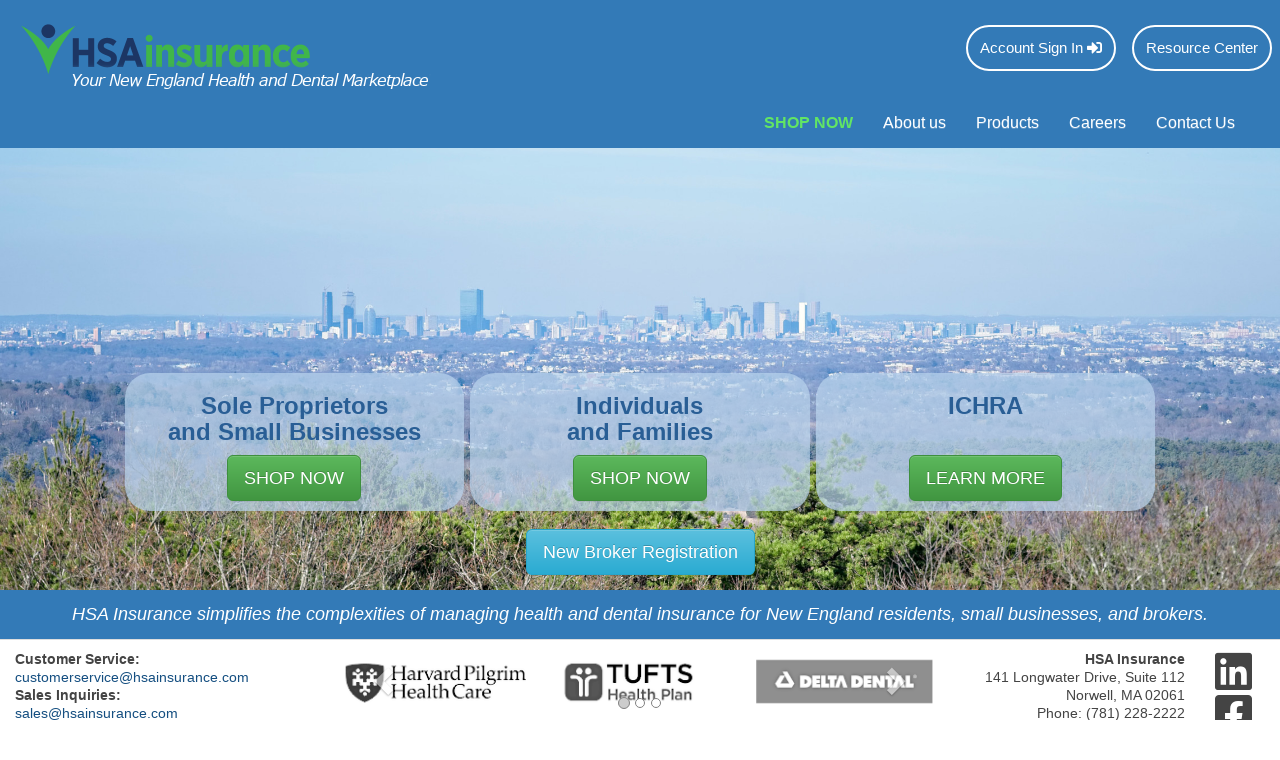

--- FILE ---
content_type: text/html; charset=utf-8
request_url: https://www.hsainsurance.com/Home.aspx
body_size: 83757
content:


<!DOCTYPE html>

<html xmlns="http://www.w3.org/1999/xhtml">
<head id="ctl00_Head1"><meta name="description" content="We offer affordable health insurance for individuals, families and employers " /> 
<meta http-equiv="content-type" content="text/html; charset=UTF-8" /> 
<meta http-equiv="pragma" content="no-cache" /> 
<meta http-equiv="content-style-type" content="text/css" /> 
<meta http-equiv="content-script-type" content="text/javascript" /> 
<meta name="keywords" content="Affordable Health Insurance, group health insurance, health insurance, individual quote, employer quote, Individual, small group benefits, New England, Massachusetts, insurance quote" /> 
<meta name="y_key" content="4ed58697e4594d68" />
<meta name="google-site-verification" content="yqJKJDrZrPzLDWa53y1_fTzS8SXqFcxtSMRYolZxJWM" />
<meta name="msvalidate.01" content="7412413E7E3552B43C473E6C6E91187E" /> 
<link rel="shortcut icon" href="/favicon.ico" />
<link rel="icon" href="/favicon.ico" /><title>
	HSA Insurance - Affordable Health Insurance
</title><meta name="viewport" content="width=device-width, initial-scale=1" /><link href="https://fonts.googleapis.com/css?family=Cabin" rel="stylesheet" />

<!----------------------------->
<!-- Site styles and scripts -->
<!----------------------------->
<!--<meta content="IE=10,IE=edge" http-equiv="X-UA-Compatible" /><script type="text/javascript">window.NREUM||(NREUM={});NREUM.info = {"beacon":"bam.nr-data.net","errorBeacon":"bam.nr-data.net","licenseKey":"4ab85d6b49","applicationID":"3155285","transactionName":"M1NXYURTV0UAAhUKWwoZdGZmHVpbEhUEDkQIV0FQRR1XVAYSCBdRS1tUXFgfUVkMBEwUXA1CUBhZXFxFDQgCBhoFRUVN","queueTime":0,"applicationTime":11,"agent":"","atts":""}</script><script type="text/javascript">(window.NREUM||(NREUM={})).init={ajax:{deny_list:["bam.nr-data.net"]},feature_flags:["soft_nav"]};(window.NREUM||(NREUM={})).loader_config={xpid:"UQcPUVBTGwABUVRQDwQ=",licenseKey:"4ab85d6b49",applicationID:"3155285",browserID:"3155300"};window.NREUM||(NREUM={}),__nr_require=function(t,e,n){function r(n){if(!e[n]){var i=e[n]={exports:{}};t[n][0].call(i.exports,function(e){var i=t[n][1][e];return r(i||e)},i,i.exports)}return e[n].exports}if("function"==typeof __nr_require)return __nr_require;for(var i=0;i<n.length;i++)r(n[i]);return r}({1:[function(t,e,n){function r(t){try{s.console&&console.log(t)}catch(e){}}var i,o=t("ee"),a=t(27),s={};try{i=localStorage.getItem("__nr_flags").split(","),console&&"function"==typeof console.log&&(s.console=!0,i.indexOf("dev")!==-1&&(s.dev=!0),i.indexOf("nr_dev")!==-1&&(s.nrDev=!0))}catch(c){}s.nrDev&&o.on("internal-error",function(t){r(t.stack)}),s.dev&&o.on("fn-err",function(t,e,n){r(n.stack)}),s.dev&&(r("NR AGENT IN DEVELOPMENT MODE"),r("flags: "+a(s,function(t,e){return t}).join(", ")))},{}],2:[function(t,e,n){function r(t,e,n,r,s){try{p?p-=1:i(s||new UncaughtException(t,e,n),!0)}catch(f){try{o("ierr",[f,c.now(),!0])}catch(d){}}return"function"==typeof u&&u.apply(this,a(arguments))}function UncaughtException(t,e,n){this.message=t||"Uncaught error with no additional information",this.sourceURL=e,this.line=n}function i(t,e){var n=e?null:c.now();o("err",[t,n])}var o=t("handle"),a=t(28),s=t("ee"),c=t("loader"),f=t("gos"),u=window.onerror,d=!1,l="nr@seenError";if(!c.disabled){var p=0;c.features.err=!0,t(1),window.onerror=r;try{throw new Error}catch(h){"stack"in h&&(t(10),t(9),"addEventListener"in window&&t(6),c.xhrWrappable&&t(11),d=!0)}s.on("fn-start",function(t,e,n){d&&(p+=1)}),s.on("fn-err",function(t,e,n){d&&!n[l]&&(f(n,l,function(){return!0}),this.thrown=!0,i(n))}),s.on("fn-end",function(){d&&!this.thrown&&p>0&&(p-=1)}),s.on("internal-error",function(t){o("ierr",[t,c.now(),!0])})}},{}],3:[function(t,e,n){var r=t("loader");r.disabled||(r.features.ins=!0)},{}],4:[function(t,e,n){function r(){var t=new PerformanceObserver(function(t,e){var n=t.getEntries();s(v,[n])});try{t.observe({entryTypes:["resource"]})}catch(e){}}function i(t){if(s(v,[window.performance.getEntriesByType(w)]),window.performance["c"+l])try{window.performance[h](m,i,!1)}catch(t){}else try{window.performance[h]("webkit"+m,i,!1)}catch(t){}}function o(t){}if(window.performance&&window.performance.timing&&window.performance.getEntriesByType){var a=t("ee"),s=t("handle"),c=t(10),f=t(9),u=t(5),d=t(19),l="learResourceTimings",p="addEventListener",h="removeEventListener",m="resourcetimingbufferfull",v="bstResource",w="resource",g="-start",y="-end",x="fn"+g,b="fn"+y,E="bstTimer",R="pushState",S=t("loader");if(!S.disabled){S.features.stn=!0,t(8),"addEventListener"in window&&t(6);var O=NREUM.o.EV;a.on(x,function(t,e){var n=t[0];n instanceof O&&(this.bstStart=S.now())}),a.on(b,function(t,e){var n=t[0];n instanceof O&&s("bst",[n,e,this.bstStart,S.now()])}),c.on(x,function(t,e,n){this.bstStart=S.now(),this.bstType=n}),c.on(b,function(t,e){s(E,[e,this.bstStart,S.now(),this.bstType])}),f.on(x,function(){this.bstStart=S.now()}),f.on(b,function(t,e){s(E,[e,this.bstStart,S.now(),"requestAnimationFrame"])}),a.on(R+g,function(t){this.time=S.now(),this.startPath=location.pathname+location.hash}),a.on(R+y,function(t){s("bstHist",[location.pathname+location.hash,this.startPath,this.time])}),u()?(s(v,[window.performance.getEntriesByType("resource")]),r()):p in window.performance&&(window.performance["c"+l]?window.performance[p](m,i,d(!1)):window.performance[p]("webkit"+m,i,d(!1))),document[p]("scroll",o,d(!1)),document[p]("keypress",o,d(!1)),document[p]("click",o,d(!1))}}},{}],5:[function(t,e,n){e.exports=function(){return"PerformanceObserver"in window&&"function"==typeof window.PerformanceObserver}},{}],6:[function(t,e,n){function r(t){for(var e=t;e&&!e.hasOwnProperty(u);)e=Object.getPrototypeOf(e);e&&i(e)}function i(t){s.inPlace(t,[u,d],"-",o)}function o(t,e){return t[1]}var a=t("ee").get("events"),s=t("wrap-function")(a,!0),c=t("gos"),f=XMLHttpRequest,u="addEventListener",d="removeEventListener";e.exports=a,"getPrototypeOf"in Object?(r(document),r(window),r(f.prototype)):f.prototype.hasOwnProperty(u)&&(i(window),i(f.prototype)),a.on(u+"-start",function(t,e){var n=t[1];if(null!==n&&("function"==typeof n||"object"==typeof n)){var r=c(n,"nr@wrapped",function(){function t(){if("function"==typeof n.handleEvent)return n.handleEvent.apply(n,arguments)}var e={object:t,"function":n}[typeof n];return e?s(e,"fn-",null,e.name||"anonymous"):n});this.wrapped=t[1]=r}}),a.on(d+"-start",function(t){t[1]=this.wrapped||t[1]})},{}],7:[function(t,e,n){function r(t,e,n){var r=t[e];"function"==typeof r&&(t[e]=function(){var t=o(arguments),e={};i.emit(n+"before-start",[t],e);var a;e[m]&&e[m].dt&&(a=e[m].dt);var s=r.apply(this,t);return i.emit(n+"start",[t,a],s),s.then(function(t){return i.emit(n+"end",[null,t],s),t},function(t){throw i.emit(n+"end",[t],s),t})})}var i=t("ee").get("fetch"),o=t(28),a=t(27);e.exports=i;var s=window,c="fetch-",f=c+"body-",u=["arrayBuffer","blob","json","text","formData"],d=s.Request,l=s.Response,p=s.fetch,h="prototype",m="nr@context";d&&l&&p&&(a(u,function(t,e){r(d[h],e,f),r(l[h],e,f)}),r(s,"fetch",c),i.on(c+"end",function(t,e){var n=this;if(e){var r=e.headers.get("content-length");null!==r&&(n.rxSize=r),i.emit(c+"done",[null,e],n)}else i.emit(c+"done",[t],n)}))},{}],8:[function(t,e,n){var r=t("ee").get("history"),i=t("wrap-function")(r);e.exports=r;var o=window.history&&window.history.constructor&&window.history.constructor.prototype,a=window.history;o&&o.pushState&&o.replaceState&&(a=o),i.inPlace(a,["pushState","replaceState"],"-")},{}],9:[function(t,e,n){var r=t("ee").get("raf"),i=t("wrap-function")(r),o="equestAnimationFrame";e.exports=r,i.inPlace(window,["r"+o,"mozR"+o,"webkitR"+o,"msR"+o],"raf-"),r.on("raf-start",function(t){t[0]=i(t[0],"fn-")})},{}],10:[function(t,e,n){function r(t,e,n){t[0]=a(t[0],"fn-",null,n)}function i(t,e,n){this.method=n,this.timerDuration=isNaN(t[1])?0:+t[1],t[0]=a(t[0],"fn-",this,n)}var o=t("ee").get("timer"),a=t("wrap-function")(o),s="setTimeout",c="setInterval",f="clearTimeout",u="-start",d="-";e.exports=o,a.inPlace(window,[s,"setImmediate"],s+d),a.inPlace(window,[c],c+d),a.inPlace(window,[f,"clearImmediate"],f+d),o.on(c+u,r),o.on(s+u,i)},{}],11:[function(t,e,n){function r(t,e){d.inPlace(e,["onreadystatechange"],"fn-",s)}function i(){var t=this,e=u.context(t);t.readyState>3&&!e.resolved&&(e.resolved=!0,u.emit("xhr-resolved",[],t)),d.inPlace(t,y,"fn-",s)}function o(t){x.push(t),m&&(E?E.then(a):w?w(a):(R=-R,S.data=R))}function a(){for(var t=0;t<x.length;t++)r([],x[t]);x.length&&(x=[])}function s(t,e){return e}function c(t,e){for(var n in t)e[n]=t[n];return e}t(6);var f=t("ee"),u=f.get("xhr"),d=t("wrap-function")(u),l=t(19),p=NREUM.o,h=p.XHR,m=p.MO,v=p.PR,w=p.SI,g="readystatechange",y=["onload","onerror","onabort","onloadstart","onloadend","onprogress","ontimeout"],x=[];e.exports=u;var b=window.XMLHttpRequest=function(t){var e=new h(t);try{u.emit("new-xhr",[e],e),e.addEventListener(g,i,l(!1))}catch(n){try{u.emit("internal-error",[n])}catch(r){}}return e};if(c(h,b),b.prototype=h.prototype,d.inPlace(b.prototype,["open","send"],"-xhr-",s),u.on("send-xhr-start",function(t,e){r(t,e),o(e)}),u.on("open-xhr-start",r),m){var E=v&&v.resolve();if(!w&&!v){var R=1,S=document.createTextNode(R);new m(a).observe(S,{characterData:!0})}}else f.on("fn-end",function(t){t[0]&&t[0].type===g||a()})},{}],12:[function(t,e,n){function r(t){if(!s(t))return null;var e=window.NREUM;if(!e.loader_config)return null;var n=(e.loader_config.accountID||"").toString()||null,r=(e.loader_config.agentID||"").toString()||null,f=(e.loader_config.trustKey||"").toString()||null;if(!n||!r)return null;var h=p.generateSpanId(),m=p.generateTraceId(),v=Date.now(),w={spanId:h,traceId:m,timestamp:v};return(t.sameOrigin||c(t)&&l())&&(w.traceContextParentHeader=i(h,m),w.traceContextStateHeader=o(h,v,n,r,f)),(t.sameOrigin&&!u()||!t.sameOrigin&&c(t)&&d())&&(w.newrelicHeader=a(h,m,v,n,r,f)),w}function i(t,e){return"00-"+e+"-"+t+"-01"}function o(t,e,n,r,i){var o=0,a="",s=1,c="",f="";return i+"@nr="+o+"-"+s+"-"+n+"-"+r+"-"+t+"-"+a+"-"+c+"-"+f+"-"+e}function a(t,e,n,r,i,o){var a="btoa"in window&&"function"==typeof window.btoa;if(!a)return null;var s={v:[0,1],d:{ty:"Browser",ac:r,ap:i,id:t,tr:e,ti:n}};return o&&r!==o&&(s.d.tk=o),btoa(JSON.stringify(s))}function s(t){return f()&&c(t)}function c(t){var e=!1,n={};if("init"in NREUM&&"distributed_tracing"in NREUM.init&&(n=NREUM.init.distributed_tracing),t.sameOrigin)e=!0;else if(n.allowed_origins instanceof Array)for(var r=0;r<n.allowed_origins.length;r++){var i=h(n.allowed_origins[r]);if(t.hostname===i.hostname&&t.protocol===i.protocol&&t.port===i.port){e=!0;break}}return e}function f(){return"init"in NREUM&&"distributed_tracing"in NREUM.init&&!!NREUM.init.distributed_tracing.enabled}function u(){return"init"in NREUM&&"distributed_tracing"in NREUM.init&&!!NREUM.init.distributed_tracing.exclude_newrelic_header}function d(){return"init"in NREUM&&"distributed_tracing"in NREUM.init&&NREUM.init.distributed_tracing.cors_use_newrelic_header!==!1}function l(){return"init"in NREUM&&"distributed_tracing"in NREUM.init&&!!NREUM.init.distributed_tracing.cors_use_tracecontext_headers}var p=t(24),h=t(14);e.exports={generateTracePayload:r,shouldGenerateTrace:s}},{}],13:[function(t,e,n){function r(t){var e=this.params,n=this.metrics;if(!this.ended){this.ended=!0;for(var r=0;r<l;r++)t.removeEventListener(d[r],this.listener,!1);return e.protocol&&"data"===e.protocol?void g("Ajax/DataUrl/Excluded"):void(e.aborted||(n.duration=a.now()-this.startTime,this.loadCaptureCalled||4!==t.readyState?null==e.status&&(e.status=0):o(this,t),n.cbTime=this.cbTime,s("xhr",[e,n,this.startTime,this.endTime,"xhr"],this)))}}function i(t,e){var n=c(e),r=t.params;r.hostname=n.hostname,r.port=n.port,r.protocol=n.protocol,r.host=n.hostname+":"+n.port,r.pathname=n.pathname,t.parsedOrigin=n,t.sameOrigin=n.sameOrigin}function o(t,e){t.params.status=e.status;var n=v(e,t.lastSize);if(n&&(t.metrics.rxSize=n),t.sameOrigin){var r=e.getResponseHeader("X-NewRelic-App-Data");r&&(t.params.cat=r.split(", ").pop())}t.loadCaptureCalled=!0}var a=t("loader");if(a.xhrWrappable&&!a.disabled){var s=t("handle"),c=t(14),f=t(12).generateTracePayload,u=t("ee"),d=["load","error","abort","timeout"],l=d.length,p=t("id"),h=t(20),m=t(18),v=t(15),w=t(19),g=t(21).recordSupportability,y=NREUM.o.REQ,x=window.XMLHttpRequest;a.features.xhr=!0,t(11),t(7),u.on("new-xhr",function(t){var e=this;e.totalCbs=0,e.called=0,e.cbTime=0,e.end=r,e.ended=!1,e.xhrGuids={},e.lastSize=null,e.loadCaptureCalled=!1,e.params=this.params||{},e.metrics=this.metrics||{},t.addEventListener("load",function(n){o(e,t)},w(!1)),h&&(h>34||h<10)||t.addEventListener("progress",function(t){e.lastSize=t.loaded},w(!1))}),u.on("open-xhr-start",function(t){this.params={method:t[0]},i(this,t[1]),this.metrics={}}),u.on("open-xhr-end",function(t,e){"loader_config"in NREUM&&"xpid"in NREUM.loader_config&&this.sameOrigin&&e.setRequestHeader("X-NewRelic-ID",NREUM.loader_config.xpid);var n=f(this.parsedOrigin);if(n){var r=!1;n.newrelicHeader&&(e.setRequestHeader("newrelic",n.newrelicHeader),r=!0),n.traceContextParentHeader&&(e.setRequestHeader("traceparent",n.traceContextParentHeader),n.traceContextStateHeader&&e.setRequestHeader("tracestate",n.traceContextStateHeader),r=!0),r&&(this.dt=n)}}),u.on("send-xhr-start",function(t,e){var n=this.metrics,r=t[0],i=this;if(n&&r){var o=m(r);o&&(n.txSize=o)}this.startTime=a.now(),this.listener=function(t){try{"abort"!==t.type||i.loadCaptureCalled||(i.params.aborted=!0),("load"!==t.type||i.called===i.totalCbs&&(i.onloadCalled||"function"!=typeof e.onload))&&i.end(e)}catch(n){try{u.emit("internal-error",[n])}catch(r){}}};for(var s=0;s<l;s++)e.addEventListener(d[s],this.listener,w(!1))}),u.on("xhr-cb-time",function(t,e,n){this.cbTime+=t,e?this.onloadCalled=!0:this.called+=1,this.called!==this.totalCbs||!this.onloadCalled&&"function"==typeof n.onload||this.end(n)}),u.on("xhr-load-added",function(t,e){var n=""+p(t)+!!e;this.xhrGuids&&!this.xhrGuids[n]&&(this.xhrGuids[n]=!0,this.totalCbs+=1)}),u.on("xhr-load-removed",function(t,e){var n=""+p(t)+!!e;this.xhrGuids&&this.xhrGuids[n]&&(delete this.xhrGuids[n],this.totalCbs-=1)}),u.on("xhr-resolved",function(){this.endTime=a.now()}),u.on("addEventListener-end",function(t,e){e instanceof x&&"load"===t[0]&&u.emit("xhr-load-added",[t[1],t[2]],e)}),u.on("removeEventListener-end",function(t,e){e instanceof x&&"load"===t[0]&&u.emit("xhr-load-removed",[t[1],t[2]],e)}),u.on("fn-start",function(t,e,n){e instanceof x&&("onload"===n&&(this.onload=!0),("load"===(t[0]&&t[0].type)||this.onload)&&(this.xhrCbStart=a.now()))}),u.on("fn-end",function(t,e){this.xhrCbStart&&u.emit("xhr-cb-time",[a.now()-this.xhrCbStart,this.onload,e],e)}),u.on("fetch-before-start",function(t){function e(t,e){var n=!1;return e.newrelicHeader&&(t.set("newrelic",e.newrelicHeader),n=!0),e.traceContextParentHeader&&(t.set("traceparent",e.traceContextParentHeader),e.traceContextStateHeader&&t.set("tracestate",e.traceContextStateHeader),n=!0),n}var n,r=t[1]||{};"string"==typeof t[0]?n=t[0]:t[0]&&t[0].url?n=t[0].url:window.URL&&t[0]&&t[0]instanceof URL&&(n=t[0].href),n&&(this.parsedOrigin=c(n),this.sameOrigin=this.parsedOrigin.sameOrigin);var i=f(this.parsedOrigin);if(i&&(i.newrelicHeader||i.traceContextParentHeader))if("string"==typeof t[0]||window.URL&&t[0]&&t[0]instanceof URL){var o={};for(var a in r)o[a]=r[a];o.headers=new Headers(r.headers||{}),e(o.headers,i)&&(this.dt=i),t.length>1?t[1]=o:t.push(o)}else t[0]&&t[0].headers&&e(t[0].headers,i)&&(this.dt=i)}),u.on("fetch-start",function(t,e){this.params={},this.metrics={},this.startTime=a.now(),this.dt=e,t.length>=1&&(this.target=t[0]),t.length>=2&&(this.opts=t[1]);var n,r=this.opts||{},o=this.target;if("string"==typeof o?n=o:"object"==typeof o&&o instanceof y?n=o.url:window.URL&&"object"==typeof o&&o instanceof URL&&(n=o.href),i(this,n),"data"!==this.params.protocol){var s=(""+(o&&o instanceof y&&o.method||r.method||"GET")).toUpperCase();this.params.method=s,this.txSize=m(r.body)||0}}),u.on("fetch-done",function(t,e){if(this.endTime=a.now(),this.params||(this.params={}),"data"===this.params.protocol)return void g("Ajax/DataUrl/Excluded");this.params.status=e?e.status:0;var n;"string"==typeof this.rxSize&&this.rxSize.length>0&&(n=+this.rxSize);var r={txSize:this.txSize,rxSize:n,duration:a.now()-this.startTime};s("xhr",[this.params,r,this.startTime,this.endTime,"fetch"],this)})}},{}],14:[function(t,e,n){var r={};e.exports=function(t){if(t in r)return r[t];if(0===(t||"").indexOf("data:"))return{protocol:"data"};var e=document.createElement("a"),n=window.location,i={};e.href=t,i.port=e.port;var o=e.href.split("://");!i.port&&o[1]&&(i.port=o[1].split("/")[0].split("@").pop().split(":")[1]),i.port&&"0"!==i.port||(i.port="https"===o[0]?"443":"80"),i.hostname=e.hostname||n.hostname,i.pathname=e.pathname,i.protocol=o[0],"/"!==i.pathname.charAt(0)&&(i.pathname="/"+i.pathname);var a=!e.protocol||":"===e.protocol||e.protocol===n.protocol,s=e.hostname===document.domain&&e.port===n.port;return i.sameOrigin=a&&(!e.hostname||s),"/"===i.pathname&&(r[t]=i),i}},{}],15:[function(t,e,n){function r(t,e){var n=t.responseType;return"json"===n&&null!==e?e:"arraybuffer"===n||"blob"===n||"json"===n?i(t.response):"text"===n||""===n||void 0===n?i(t.responseText):void 0}var i=t(18);e.exports=r},{}],16:[function(t,e,n){function r(){}function i(t,e,n,r){return function(){return u.recordSupportability("API/"+e+"/called"),o(t+e,[f.now()].concat(s(arguments)),n?null:this,r),n?void 0:this}}var o=t("handle"),a=t(27),s=t(28),c=t("ee").get("tracer"),f=t("loader"),u=t(21),d=NREUM;"undefined"==typeof window.newrelic&&(newrelic=d);var l=["setPageViewName","setCustomAttribute","setErrorHandler","finished","addToTrace","inlineHit","addRelease"],p="api-",h=p+"ixn-";a(l,function(t,e){d[e]=i(p,e,!0,"api")}),d.addPageAction=i(p,"addPageAction",!0),d.setCurrentRouteName=i(p,"routeName",!0),e.exports=newrelic,d.interaction=function(){return(new r).get()};var m=r.prototype={createTracer:function(t,e){var n={},r=this,i="function"==typeof e;return o(h+"tracer",[f.now(),t,n],r),function(){if(c.emit((i?"":"no-")+"fn-start",[f.now(),r,i],n),i)try{return e.apply(this,arguments)}catch(t){throw c.emit("fn-err",[arguments,this,t],n),t}finally{c.emit("fn-end",[f.now()],n)}}}};a("actionText,setName,setAttribute,save,ignore,onEnd,getContext,end,get".split(","),function(t,e){m[e]=i(h,e)}),newrelic.noticeError=function(t,e){"string"==typeof t&&(t=new Error(t)),u.recordSupportability("API/noticeError/called"),o("err",[t,f.now(),!1,e])}},{}],17:[function(t,e,n){function r(t){if(NREUM.init){for(var e=NREUM.init,n=t.split("."),r=0;r<n.length-1;r++)if(e=e[n[r]],"object"!=typeof e)return;return e=e[n[n.length-1]]}}e.exports={getConfiguration:r}},{}],18:[function(t,e,n){e.exports=function(t){if("string"==typeof t&&t.length)return t.length;if("object"==typeof t){if("undefined"!=typeof ArrayBuffer&&t instanceof ArrayBuffer&&t.byteLength)return t.byteLength;if("undefined"!=typeof Blob&&t instanceof Blob&&t.size)return t.size;if(!("undefined"!=typeof FormData&&t instanceof FormData))try{return JSON.stringify(t).length}catch(e){return}}}},{}],19:[function(t,e,n){var r=!1;try{var i=Object.defineProperty({},"passive",{get:function(){r=!0}});window.addEventListener("testPassive",null,i),window.removeEventListener("testPassive",null,i)}catch(o){}e.exports=function(t){return r?{passive:!0,capture:!!t}:!!t}},{}],20:[function(t,e,n){var r=0,i=navigator.userAgent.match(/Firefox[\/\s](\d+\.\d+)/);i&&(r=+i[1]),e.exports=r},{}],21:[function(t,e,n){function r(t,e){var n=[a,t,{name:t},e];return o("storeMetric",n,null,"api"),n}function i(t,e){var n=[s,t,{name:t},e];return o("storeEventMetrics",n,null,"api"),n}var o=t("handle"),a="sm",s="cm";e.exports={constants:{SUPPORTABILITY_METRIC:a,CUSTOM_METRIC:s},recordSupportability:r,recordCustom:i}},{}],22:[function(t,e,n){function r(){return s.exists&&performance.now?Math.round(performance.now()):(o=Math.max((new Date).getTime(),o))-a}function i(){return o}var o=(new Date).getTime(),a=o,s=t(29);e.exports=r,e.exports.offset=a,e.exports.getLastTimestamp=i},{}],23:[function(t,e,n){function r(t,e){var n=t.getEntries();n.forEach(function(t){"first-paint"===t.name?p("timing",["fp",Math.floor(t.startTime)]):"first-contentful-paint"===t.name&&p("timing",["fcp",Math.floor(t.startTime)])})}function i(t,e){var n=t.getEntries();if(n.length>0){var r=n[n.length-1];if(f&&f<r.startTime)return;var i=[r],o=a({});o&&i.push(o),p("lcp",i)}}function o(t){t.getEntries().forEach(function(t){t.hadRecentInput||p("cls",[t])})}function a(t){var e=navigator.connection||navigator.mozConnection||navigator.webkitConnection;if(e)return e.type&&(t["net-type"]=e.type),e.effectiveType&&(t["net-etype"]=e.effectiveType),e.rtt&&(t["net-rtt"]=e.rtt),e.downlink&&(t["net-dlink"]=e.downlink),t}function s(t){if(t instanceof w&&!y){var e=Math.round(t.timeStamp),n={type:t.type};a(n),e<=h.now()?n.fid=h.now()-e:e>h.offset&&e<=Date.now()?(e-=h.offset,n.fid=h.now()-e):e=h.now(),y=!0,p("timing",["fi",e,n])}}function c(t){"hidden"===t&&(f=h.now(),p("pageHide",[f]))}if(!("init"in NREUM&&"page_view_timing"in NREUM.init&&"enabled"in NREUM.init.page_view_timing&&NREUM.init.page_view_timing.enabled===!1)){var f,u,d,l,p=t("handle"),h=t("loader"),m=t(26),v=t(19),w=NREUM.o.EV;if("PerformanceObserver"in window&&"function"==typeof window.PerformanceObserver){u=new PerformanceObserver(r);try{u.observe({entryTypes:["paint"]})}catch(g){}d=new PerformanceObserver(i);try{d.observe({entryTypes:["largest-contentful-paint"]})}catch(g){}l=new PerformanceObserver(o);try{l.observe({type:"layout-shift",buffered:!0})}catch(g){}}if("addEventListener"in document){var y=!1,x=["click","keydown","mousedown","pointerdown","touchstart"];x.forEach(function(t){document.addEventListener(t,s,v(!1))})}m(c)}},{}],24:[function(t,e,n){function r(){function t(){return e?15&e[n++]:16*Math.random()|0}var e=null,n=0,r=window.crypto||window.msCrypto;r&&r.getRandomValues&&(e=r.getRandomValues(new Uint8Array(31)));for(var i,o="xxxxxxxx-xxxx-4xxx-yxxx-xxxxxxxxxxxx",a="",s=0;s<o.length;s++)i=o[s],"x"===i?a+=t().toString(16):"y"===i?(i=3&t()|8,a+=i.toString(16)):a+=i;return a}function i(){return a(16)}function o(){return a(32)}function a(t){function e(){return n?15&n[r++]:16*Math.random()|0}var n=null,r=0,i=window.crypto||window.msCrypto;i&&i.getRandomValues&&Uint8Array&&(n=i.getRandomValues(new Uint8Array(t)));for(var o=[],a=0;a<t;a++)o.push(e().toString(16));return o.join("")}e.exports={generateUuid:r,generateSpanId:i,generateTraceId:o}},{}],25:[function(t,e,n){function r(t,e){if(!i)return!1;if(t!==i)return!1;if(!e)return!0;if(!o)return!1;for(var n=o.split("."),r=e.split("."),a=0;a<r.length;a++)if(r[a]!==n[a])return!1;return!0}var i=null,o=null,a=/Version\/(\S+)\s+Safari/;if(navigator.userAgent){var s=navigator.userAgent,c=s.match(a);c&&s.indexOf("Chrome")===-1&&s.indexOf("Chromium")===-1&&(i="Safari",o=c[1])}e.exports={agent:i,version:o,match:r}},{}],26:[function(t,e,n){function r(t){function e(){t(s&&document[s]?document[s]:document[o]?"hidden":"visible")}"addEventListener"in document&&a&&document.addEventListener(a,e,i(!1))}var i=t(19);e.exports=r;var o,a,s;"undefined"!=typeof document.hidden?(o="hidden",a="visibilitychange",s="visibilityState"):"undefined"!=typeof document.msHidden?(o="msHidden",a="msvisibilitychange"):"undefined"!=typeof document.webkitHidden&&(o="webkitHidden",a="webkitvisibilitychange",s="webkitVisibilityState")},{}],27:[function(t,e,n){function r(t,e){var n=[],r="",o=0;for(r in t)i.call(t,r)&&(n[o]=e(r,t[r]),o+=1);return n}var i=Object.prototype.hasOwnProperty;e.exports=r},{}],28:[function(t,e,n){function r(t,e,n){e||(e=0),"undefined"==typeof n&&(n=t?t.length:0);for(var r=-1,i=n-e||0,o=Array(i<0?0:i);++r<i;)o[r]=t[e+r];return o}e.exports=r},{}],29:[function(t,e,n){e.exports={exists:"undefined"!=typeof window.performance&&window.performance.timing&&"undefined"!=typeof window.performance.timing.navigationStart}},{}],ee:[function(t,e,n){function r(){}function i(t){function e(t){return t&&t instanceof r?t:t?f(t,c,a):a()}function n(n,r,i,o,a){if(a!==!1&&(a=!0),!p.aborted||o){t&&a&&t(n,r,i);for(var s=e(i),c=m(n),f=c.length,u=0;u<f;u++)c[u].apply(s,r);var l=d[y[n]];return l&&l.push([x,n,r,s]),s}}function o(t,e){g[t]=m(t).concat(e)}function h(t,e){var n=g[t];if(n)for(var r=0;r<n.length;r++)n[r]===e&&n.splice(r,1)}function m(t){return g[t]||[]}function v(t){return l[t]=l[t]||i(n)}function w(t,e){p.aborted||u(t,function(t,n){e=e||"feature",y[n]=e,e in d||(d[e]=[])})}var g={},y={},x={on:o,addEventListener:o,removeEventListener:h,emit:n,get:v,listeners:m,context:e,buffer:w,abort:s,aborted:!1};return x}function o(t){return f(t,c,a)}function a(){return new r}function s(){(d.api||d.feature)&&(p.aborted=!0,d=p.backlog={})}var c="nr@context",f=t("gos"),u=t(27),d={},l={},p=e.exports=i();e.exports.getOrSetContext=o,p.backlog=d},{}],gos:[function(t,e,n){function r(t,e,n){if(i.call(t,e))return t[e];var r=n();if(Object.defineProperty&&Object.keys)try{return Object.defineProperty(t,e,{value:r,writable:!0,enumerable:!1}),r}catch(o){}return t[e]=r,r}var i=Object.prototype.hasOwnProperty;e.exports=r},{}],handle:[function(t,e,n){function r(t,e,n,r){i.buffer([t],r),i.emit(t,e,n)}var i=t("ee").get("handle");e.exports=r,r.ee=i},{}],id:[function(t,e,n){function r(t){var e=typeof t;return!t||"object"!==e&&"function"!==e?-1:t===window?0:a(t,o,function(){return i++})}var i=1,o="nr@id",a=t("gos");e.exports=r},{}],loader:[function(t,e,n){function r(){if(!O++){var t=S.info=NREUM.info,e=m.getElementsByTagName("script")[0];if(setTimeout(f.abort,3e4),!(t&&t.licenseKey&&t.applicationID&&e))return f.abort();c(E,function(e,n){t[e]||(t[e]=n)});var n=a();s("mark",["onload",n+S.offset],null,"api"),s("timing",["load",n]);var r=m.createElement("script");0===t.agent.indexOf("http://")||0===t.agent.indexOf("https://")?r.src=t.agent:r.src=p+"://"+t.agent,e.parentNode.insertBefore(r,e)}}function i(){"complete"===m.readyState&&o()}function o(){s("mark",["domContent",a()+S.offset],null,"api")}var a=t(22),s=t("handle"),c=t(27),f=t("ee"),u=t(25),d=t(17),l=t(19),p=d.getConfiguration("ssl")===!1?"http":"https",h=window,m=h.document,v="addEventListener",w="attachEvent",g=h.XMLHttpRequest,y=g&&g.prototype,x=!1;NREUM.o={ST:setTimeout,SI:h.setImmediate,CT:clearTimeout,XHR:g,REQ:h.Request,EV:h.Event,PR:h.Promise,MO:h.MutationObserver};var b=""+location,E={beacon:"bam.nr-data.net",errorBeacon:"bam.nr-data.net",agent:"js-agent.newrelic.com/nr-1216.min.js"},R=g&&y&&y[v]&&!/CriOS/.test(navigator.userAgent),S=e.exports={offset:a.getLastTimestamp(),now:a,origin:b,features:{},xhrWrappable:R,userAgent:u,disabled:x};if(!x){t(16),t(23),m[v]?(m[v]("DOMContentLoaded",o,l(!1)),h[v]("load",r,l(!1))):(m[w]("onreadystatechange",i),h[w]("onload",r)),s("mark",["firstbyte",a.getLastTimestamp()],null,"api");var O=0}},{}],"wrap-function":[function(t,e,n){function r(t,e){function n(e,n,r,c,f){function nrWrapper(){var o,a,u,l;try{a=this,o=d(arguments),u="function"==typeof r?r(o,a):r||{}}catch(p){i([p,"",[o,a,c],u],t)}s(n+"start",[o,a,c],u,f);try{return l=e.apply(a,o)}catch(h){throw s(n+"err",[o,a,h],u,f),h}finally{s(n+"end",[o,a,l],u,f)}}return a(e)?e:(n||(n=""),nrWrapper[l]=e,o(e,nrWrapper,t),nrWrapper)}function r(t,e,r,i,o){r||(r="");var s,c,f,u="-"===r.charAt(0);for(f=0;f<e.length;f++)c=e[f],s=t[c],a(s)||(t[c]=n(s,u?c+r:r,i,c,o))}function s(n,r,o,a){if(!h||e){var s=h;h=!0;try{t.emit(n,r,o,e,a)}catch(c){i([c,n,r,o],t)}h=s}}return t||(t=u),n.inPlace=r,n.flag=l,n}function i(t,e){e||(e=u);try{e.emit("internal-error",t)}catch(n){}}function o(t,e,n){if(Object.defineProperty&&Object.keys)try{var r=Object.keys(t);return r.forEach(function(n){Object.defineProperty(e,n,{get:function(){return t[n]},set:function(e){return t[n]=e,e}})}),e}catch(o){i([o],n)}for(var a in t)p.call(t,a)&&(e[a]=t[a]);return e}function a(t){return!(t&&t instanceof Function&&t.apply&&!t[l])}function s(t,e){var n=e(t);return n[l]=t,o(t,n,u),n}function c(t,e,n){var r=t[e];t[e]=s(r,n)}function f(){for(var t=arguments.length,e=new Array(t),n=0;n<t;++n)e[n]=arguments[n];return e}var u=t("ee"),d=t(28),l="nr@original",p=Object.prototype.hasOwnProperty,h=!1;e.exports=r,e.exports.wrapFunction=s,e.exports.wrapInPlace=c,e.exports.argsToArray=f},{}]},{},["loader",2,13,4,3]);</script>-->

<!--[if lt IE 9.]>
<link rel="stylesheet" type="text/css" href="/styles/ie8-white.css" />
<![endif]-->
   
<!--[if lt IE 8.]>
<link rel="stylesheet" type="text/css" href="/styles/ie7-white.css" />
<![endif]-->

<!---------------->
<!--    CSS     -->
<!---------------->

<!-- Outdate Browser Pack -->
<link rel="stylesheet" href="/OutdatedBrowserPack/css/outdatedbrowser.min.css" />
<!-- jQuery UI -->
<link rel="stylesheet" href="https://ajax.googleapis.com/ajax/libs/jqueryui/1.11.4/themes/smoothness/jquery-ui.css" />
<!-- Bootstrap -->
<link rel="stylesheet" href="https://stackpath.bootstrapcdn.com/bootstrap/3.4.1/css/bootstrap.min.css" integrity="sha384-HSMxcRTRxnN+Bdg0JdbxYKrThecOKuH5zCYotlSAcp1+c8xmyTe9GYg1l9a69psu" crossorigin="anonymous" />
<link rel="stylesheet" href="https://stackpath.bootstrapcdn.com/bootstrap/3.4.1/css/bootstrap-theme.min.css" integrity="sha384-6pzBo3FDv/PJ8r2KRkGHifhEocL+1X2rVCTTkUfGk7/0pbek5mMa1upzvWbrUbOZ" crossorigin="anonymous">
<!-- Font-Awesome -->
<link rel="stylesheet" href="https://use.fontawesome.com/releases/v5.14.0/css/all.css" integrity="sha384-HzLeBuhoNPvSl5KYnjx0BT+WB0QEEqLprO+NBkkk5gbc67FTaL7XIGa2w1L0Xbgc" crossorigin="anonymous">
<!-- Custom CSS - LOAD LAST -->
<link href="/styles/white.css?v=2.1.9429.29446" rel="stylesheet" type="text/css" />

<!---------------->
<!-- Javascript -->
<!---------------->

<!-- jQuery -->
<script src="https://ajax.googleapis.com/ajax/libs/jquery/1.11.3/jquery.min.js"></script>
<script src="https://code.jquery.com/jquery-migrate-1.4.1.min.js" integrity="sha256-SOuLUArmo4YXtXONKz+uxIGSKneCJG4x0nVcA0pFzV0=" crossorigin="anonymous"></script>

<!-- jQueryUI -->
<script src="https://ajax.googleapis.com/ajax/libs/jqueryui/1.11.4/jquery-ui.min.js"></script>
<!-- Bootstrap -->
<script src="https://stackpath.bootstrapcdn.com/bootstrap/3.4.1/js/bootstrap.min.js" integrity="sha384-aJ21OjlMXNL5UyIl/XNwTMqvzeRMZH2w8c5cRVpzpU8Y5bApTppSuUkhZXN0VxHd" crossorigin="anonymous"></script>
<!-- Bootstrap IE10 viewport hack for Surface/desktop Windows 8 bug -->
<script src="https://maxcdn.bootstrapcdn.com/js/ie10-viewport-bug-workaround.js"></script>
<!-- Custom scripts -->
<script type="text/javascript" src="/scripts/scripts-white.js?v=2.1.9429.29446"></script>
<script type="text/javascript" src="/js/loginPop-white.js?v=2.1.9429.29446"></script>
<!-- Outdated Browser Pack -->
<script src="/OutdatedBrowserPack/js/outdatedbrowser.min.js?v=2.1.9429.29446"></script>

<script>
   // $(function () {$("<div id='outdated'></div>").appendTo("body"); })
    
    ////event listener: DOM ready
    function addLoadEvent(func) {
        var oldonload = window.onload;
        if (typeof window.onload != 'function') {
            window.onload = func;
        } else {
            window.onload = function () {
                if (oldonload) {
                    oldonload();
                }
                func();
            }
        }
    }
    //call plugin function after DOM ready
    addLoadEvent(function () {
        //gdv 2-13-2017
        var el = document.createElement("div");
        el.setAttribute('id', 'outdated');
        if (!document.getElementById('outdated'))
            document.body.appendChild(el);

        outdatedBrowser({
            bgColor: '#f25648',
            color: '#ffffff',
            //Support IE >= 10
            lowerThan: 'transform',
            languagePath: '~/OutdatedBrowserPack/lang/en.html'
        });
    });

    $(function () {
        //gdv 6/22/2018: added 'reposition' function to the bootstrap popover constructor.
        //https://jsfiddle.net/e90npd0v/5/
        //$element.popover('reposition')
        $.fn.popover.Constructor.prototype.reposition = function () {
            var $tip = this.tip()

            var placement = typeof this.options.placement === 'function' ? this.options.placement.call(this, $tip[0], this.$element[0]) : this.options.placement

            var autoToken = /\s?auto?\s?/i
            var autoPlace = autoToken.test(placement)
            if (autoPlace) placement = placement.replace(autoToken, '') || 'top'

            var pos = this.getPosition()
            var actualWidth = $tip[0].offsetWidth
            var actualHeight = $tip[0].offsetHeight

            if (autoPlace) {
                var orgPlacement = placement
                var viewportDim = this.getPosition(this.$viewport)

                placement = placement == 'bottom' && pos.bottom + actualHeight > viewportDim.bottom ? 'top' :
                            placement == 'top' && pos.top - actualHeight < viewportDim.top ? 'bottom' :
                            placement == 'right' && pos.right + actualWidth > viewportDim.width ? 'left' :
                            placement == 'left' && pos.left - actualWidth < viewportDim.left ? 'right' :
                            placement

                $tip
                  .removeClass(orgPlacement)
                  .addClass(placement)
            }

            var calculatedOffset = this.getCalculatedOffset(placement, pos, actualWidth, actualHeight)
            this.applyPlacement(calculatedOffset, placement)
        }
    })
</script>
<noscript>
    <br />
    <div class="alert alert-danger">
        To use the full functionality of this site, it is necessary to enable JavaScript.
        <a href="http://www.enable-javascript.com/" target="_blank">
            Click here for instructions on how to enable JavaScript in your web browser
        </a>.
    </div>
</noscript><script type="text/javascript">dataLayer = [{'userID': '','LoggedIn': 'false','IsBroker': '', 'CarrierCode':''}];</script>
<!-- Google Tag Manager -->
<script>(function(w,d,s,l,i){w[l]=w[l]||[];w[l].push({'gtm.start':
new Date().getTime(),event:'gtm.js'});var f=d.getElementsByTagName(s)[0],
j=d.createElement(s),dl=l!='dataLayer'?'&l='+l:'';j.async=true;j.src=
'https://www.googletagmanager.com/gtm.js?id='+i+dl;f.parentNode.insertBefore(j,f);
})(window,document,'script','dataLayer','GTM-TFVSHRL');</script>
<!-- End Google Tag Manager -->

<!-- Global site tag (gtag.js) - Google Analytics -->
<script async src='https://www.googletagmanager.com/gtag/js?id=UA-136616084-1'></script>
<script>
 window.dataLayer = window.dataLayer || [];
 function gtag(){dataLayer.push(arguments);}
 gtag('js', new Date());
 gtag('config', 'UA-136616084-1');
</script>

<script type="text/javascript">

    //<!-- Hotjar Tracking Code for www.hsainsurance.com -->

    (function(h,o,t,j,a,r){
        h.hj=h.hj||function(){(h.hj.q=h.hj.q||[]).push(arguments)};
        h._hjSettings={hjid:8158,hjsv:5};
        a=o.getElementsByTagName('head')[0];
        r=o.createElement('script');r.async=1;
        r.src=t+h._hjSettings.hjid+j+h._hjSettings.hjsv;
        a.appendChild(r);
    })(window,document,'//static.hotjar.com/c/hotjar-','.js?sv=');

     function MaskHotJar() {
        var badwords = ['SSN', 'DOB', 'FIRSTNAME', 'LASTNAME', 'FIRST_NAME', 'LAST_NAME', 'EMAIL', 'PASSWORD', 'ADDRESS', 'NAME', 'PHONE', 'BIRTH'];
        var okwords = ['ZIP'];
    
        $(':text').each(function (index, value) {
            $.each(badwords, function (badwordindex, badwordvalue) {
                if (value.id.toUpperCase().indexOf(badwordvalue) > 0) {
                    $('#' + value.id).attr('data-hj-masked', 'true');
    }
    });

    });

        $(':text').each(function (index, value) {
            $.each(okwords, function (okwordindex, okwordvalue) {
                if (value.id.toUpperCase().indexOf(okwordvalue) > 0) {
                    $('#' + value.id).removeAttr('data-hj-masked');
    }
    });

    });

        $(':password').each(function (index, value) {
            $.each(badwords, function (badwordindex, badwordvalue) {
                if (value.id.toUpperCase().indexOf(badwordvalue) > 0) {
                    $('#' + value.id).attr('data-hj-masked', 'true');
    }
    });
    });


    }


     function setOptinCookie( name, value, expirationdays){

         var exdate = new Date();
         
         exdate.setDate( exdate.getDate() + expirationdays);
         var c_value=escape(value) + ((expirationdays==null)
                                 ? "" : "; expires="+exdate.toUTCString())
                                + "; path=/";

         document.cookie=name + "=" + c_value;
         
     }

        
     function GetOptIn() {
         var name = 'OptIn' + "=";
         var ca = document.cookie.split(';');
         for (var i = 0; i < ca.length; i++) {
             var c = ca[i];
             while (c.charAt(0) == ' ') {
                 c = c.substring(1);
             }
             if (c.indexOf(name) == 0) {
                 return c.substring(name.length, c.length);
             }
         }
         return "";
     }
     
     function OptOut() {

         function LoadRetargetingScript5() {
             var SubmitButton1 = document.createElement("script");
             SubmitButton1.async = true;
             if (GetOptIn() === 'I') {

                 SubmitButton1.src = "https://i.simpli.fi/dpx.js?cid=50326&action=101&segment=hsaoptout&m=1&sifi_tuid=25954";

             } else if (GetOptIn() === 'G') {

                 SubmitButton1.src = "https://i.simpli.fi/dpx.js?cid=52252&action=101&segment=employeroptout&m=1&sifi_tuid=27542";
             }

             document.getElementsByTagName('head')[0].appendChild(SubmitButton1);
             return true;
         }
     }

    //For retargeting 
     function InitOptin() {

         var SubmitButton1 = document.createElement("script");
         SubmitButton1.async = true;
         var GroupSubmit = "https://i.simpli.fi/dpx.js?cid=52252&action=100&segment=employerretargeting&m=1&sifi_tuid=27542";
         var IndivSubmit = "https://i.simpli.fi/dpx.js?cid=50326&action=100&segment=hsasiteretargeting&m=1&sifi_tuid=25954";

         if (window.location.href.indexOf('Individual/Individual_Quote.aspx') > 0 || GetOptIn() == 'I' ) {

             SubmitButton1.src = IndivSubmit;
             document.getElementsByTagName('head')[0].appendChild(SubmitButton1);

             if (!(GetOptIn() === 'I'))
                setOptinCookie('OptIn', 'I');

         } else if (window.location.href.indexOf('/Employer/Quote.aspx') > 0 || GetOptIn() == 'G' ) {

             SubmitButton1.src = GroupSubmit;
             document.getElementsByTagName('head')[0].appendChild(SubmitButton1);

             if (!(GetOptIn() == 'G'))
                 setOptinCookie('OptIn', 'G');

         } else if (window.location.href.indexOf('/Employer/Quote.aspx') > 0 && GetOptIn() == 'I') {
             //Untarget and retarget on group? Not clear if we have to do that. 

             OptOut();
             setOptinCookie('OptIn', 'G');

             SubmitButton1.src = GroupSubmit;
             document.getElementsByTagName('head')[0].appendChild(SubmitButton1);
             
             
         } else if (window.location.href.indexOf('Individual/Individual_Quote.aspx') > 0 && GetOptIn() == 'G') {
             //Untarget and retarget on individual. Not clear if we have to do that.
             OptOut();
             setOptinCookie('OptIn', 'I');

             SubmitButton1.src = IndivSubmit;
             document.getElementsByTagName('head')[0].appendChild(SubmitButton1);
             
         }
         
         return true;
     }


     function LogAtScreen() {
         if (document.location.pathname === '/OnlineApplications/Login.aspx') {
             HSALogger.Log('AtLoginScreen', 'OnlineApplicationLogin');
             clearInterval(LogAtScreenTimer);
         }
     }

     var LogAtScreenTimer = {};

    $(document).ready(function () {
        MaskHotJar();
        setInterval(MaskHotJar, 200);
        InitOptin();
        LogAtScreenTimer = setInterval(LogAtScreen, 300);

    });



</script>

<script type="text/javascript" src="https://cdnjs.cloudflare.com/ajax/libs/fingerprintjs2/1.3.0/fingerprint2.min.js" ></script>
<script type="text/javascript" src="/../scripts/CommonLogging.js?v=2.1.9429.29446"></script>

<link href="css/responsive.css" rel="stylesheet" />
    <link href="/../../css/home.css" rel="stylesheet" />
    <link rel="canonical" href="https://hsainsurance.com/Home.aspx" />
</head>
<body class="LTR Gecko131 ENUS" >

    <form name="aspnetForm" method="post" action="/Home.aspx" onsubmit="javascript:return WebForm_OnSubmit();" id="aspnetForm">
<div>
<input type="hidden" name="__EVENTTARGET" id="__EVENTTARGET" value="" />
<input type="hidden" name="__EVENTARGUMENT" id="__EVENTARGUMENT" value="" />
<input type="hidden" name="__VIEWSTATE" id="__VIEWSTATE" value="/[base64]/PUHafigu0oVCColFOfhCZgDO5m/skXlQw==" />
</div>

<script type="text/javascript">
//<![CDATA[
var theForm = document.forms['aspnetForm'];
if (!theForm) {
    theForm = document.aspnetForm;
}
function __doPostBack(eventTarget, eventArgument) {
    if (!theForm.onsubmit || (theForm.onsubmit() != false)) {
        theForm.__EVENTTARGET.value = eventTarget;
        theForm.__EVENTARGUMENT.value = eventArgument;
        theForm.submit();
    }
}
//]]>
</script>


<script src="/WebResource.axd?d=nvDcoXge86sETjGsY2qlmkr6qk7m8IhDJZJ-RuZKca8F3lks1Fg1GsFKdNSovM2AaoHCBlKc3SwHdyZGJlBtIBTlHKzBbYTqmbFGhdW3mYE1&amp;t=636995992220000000" type="text/javascript"></script>

<div><input type="hidden" name="lng" id="lng" value="en-US" />
</div>
<script src="/ScriptResource.axd?d=zIOEAljsln1_Q51PWH7yoySRdmr78NiFA1QCDH_mz8fa2MK26KSPq7UVIpSjIiRwZqO4HgeXoG-l-Z5vFxis7tTlwcQAqm23GhVf_dwuVezz9Ihg5_8ruq9paU2z4jTeR04ogYJVKc6XT2uNib8-Ju8Up_6Evh6IJcEHQhtXf2w1&amp;t=3ee86f5f" type="text/javascript"></script>
<script src="/ScriptResource.axd?d=1pi-UaCIwz2HoYAphq3bRFCwcqnBAYdyBcG267y46blQgdpKlo2ROxLSpeIzINMZiBL4daJ-KvKWlpC25QQliIHEadHcOTKsro7wI9SHBT0w8Jqfk7CLzTWnWxdjezSVH_EqpTBOyKhY-I3Yzrzc2BtCSzxZF-jhSwbADqSDkzw1&amp;t=10c151ff" type="text/javascript"></script>
<script src="/ScriptResource.axd?d=3fk-BazO4y08mT2i9aWkJI-u15jz50jqBUYc7HVZkdM3sXtEjT4zgAcwJLqD08I5nIzHkjSVj6Ta_GEOi5VZ6-fa0_fEdro5Joc8uIOSbp76af8xwpKbfvcoBWbQKhk5DXeo0OL5qaQE4e0apenfYNSghaJnBdNMFoLL2UsRbWt8yfRcXqDF881HGvijPGm30&amp;t=10c151ff" type="text/javascript"></script>
<script type="text/javascript">
//<![CDATA[
function WebForm_OnSubmit() {
if (typeof(ValidatorOnSubmit) == "function" && ValidatorOnSubmit() == false) return false;
return true;
}
//]]>
</script>

<div>

	<input type="hidden" name="__VIEWSTATEGENERATOR" id="__VIEWSTATEGENERATOR" value="50F571A9" />
	<input type="hidden" name="__EVENTVALIDATION" id="__EVENTVALIDATION" value="/wEdABE6MiM7hIH40xHc/H4di268iJkitsVmLatvOy6p2U58gXTUkMcINS3nNwPENqn3sMd84T1gMbqxjo2IMfbQImvYa5NyG+fYVwRAP7Fl9vgx0KDmTNYPYkhbMQdZB1nUmZvjWvNL/drJe8PhbPwctnMmVw6sSL2Ys7nvXxl0sBVdOGx3NFHPWKONKJRtFpdZzBuZbw1ygZmf8ElABFPLlXucBEHTZ9UDdAe34znqqVRAOWz0Z5HIMVtto7dzFajhW7JxEDjZ+t0Q7Ko/pxL/kegiWFRlcVHMdx42JZibSJQrjXDtBiuU+v0MAKKd2YzYdg4whZXDpqpoOUpAdRUGAqhI7tLG0J0dRiXnICiYJYrRABNKBTVN2msFotb2/OO4Sl8/4KdBi4BgFXoRjkDe4RDG" />
</div>
        <div id="ctl00_CMSPageManager1">

</div>
            

    
<div id="pageHeader">
    <div class="row">
        <div class="col-sm-5 col-xs-12">
            <div id="ctl00_headerwhiteresponsive_HeaderLogo1_subLogo" class="subLogo">
	
    <a id="ctl00_headerwhiteresponsive_HeaderLogo1_aHeaderLogo" href="home.aspx"><img id="ctl00_headerwhiteresponsive_HeaderLogo1_HeaderLogo" class="img-responsive" title="HSA Insurance - Shop us first and save with 200+ plans" src="/images/white/hsa-logo.png" style="border-width:0px;" /></a>
    <h2>
        
    </h2>

</div>

            <!--use a grid-->
        </div>

        <!-- Nav -->
        <div id="login" class="col-sm-7 col-xs-12">
            <script type="text/javascript">
//<![CDATA[
Sys.WebForms.PageRequestManager._initialize('ctl00$headerwhiteresponsive$Loginpopdiv1$SriptManager1', 'aspnetForm', [], [], [], 90, 'ctl00');
//]]>
</script>


<div id="popWrapper">
    <div id="ctl00_headerwhiteresponsive_Loginpopdiv1_popControl" class="popControl popClosed">     
	    <div id="popInner">
	    <div id="loginPopTop">
            <div id="loginClose" class="text-right">
                <button id="loginCloseContent" type="button" class="close" aria-label="Close"><span aria-hidden="true">&times;</span></button>
            </div>
            <div class="clear"></div>
        </div><!-- popTop -->
	        <div id="loginPopTitle">I am an existing:</div>
	        <div class="formFields">
                <table id="ctl00_headerwhiteresponsive_Loginpopdiv1_LoginType" class="logintype1" border="0">
	<tr>
		<td><input id="ctl00_headerwhiteresponsive_Loginpopdiv1_LoginType_0" type="radio" name="ctl00$headerwhiteresponsive$Loginpopdiv1$LoginType" value="B" /><label for="ctl00_headerwhiteresponsive_Loginpopdiv1_LoginType_0">Broker</label></td><td><input id="ctl00_headerwhiteresponsive_Loginpopdiv1_LoginType_1" type="radio" name="ctl00$headerwhiteresponsive$Loginpopdiv1$LoginType" value="M" /><label for="ctl00_headerwhiteresponsive_Loginpopdiv1_LoginType_1">Customer</label></td>
	</tr>
</table>
                <span id="ctl00_headerwhiteresponsive_Loginpopdiv1_TypeRequired" title="Login type is required." style="color:Red;display:none;"></span>
            </div>
            <div class="formFields">
	            <table id="ctl00_headerwhiteresponsive_Loginpopdiv1_TopLogin" cellspacing="0" cellpadding="0" border="0" style="width:100%;border-collapse:collapse;">
	<tr>
		<td>
                        <div id="ctl00_headerwhiteresponsive_Loginpopdiv1_TopLogin_pnlLogin" onkeypress="javascript:return WebForm_FireDefaultButton(event, &#39;ctl00_headerwhiteresponsive_Loginpopdiv1_TopLogin_LoginButton&#39;)">
			
		                <div class="clear">
			                <div id="loginTextFields">
			                    <input name="ctl00$headerwhiteresponsive$Loginpopdiv1$TopLogin$UserName" type="text" maxlength="50" id="ctl00_headerwhiteresponsive_Loginpopdiv1_TopLogin_UserName" class="loginInput input-xs" placeholder="Username" autocomplete="username" />
                                <span id="ctl00_headerwhiteresponsive_Loginpopdiv1_TopLogin_UserNameRequired" style="color:Red;display:none;"></span>

			                    <input name="ctl00$headerwhiteresponsive$Loginpopdiv1$TopLogin$Password" type="password" id="ctl00_headerwhiteresponsive_Loginpopdiv1_TopLogin_Password" class="loginInput input-xs" placeholder="Password" autocomplete="current-password" />
                                <span id="ctl00_headerwhiteresponsive_Loginpopdiv1_TopLogin_PasswordRequired" style="color:Red;display:none;"></span>			        
                            </div>

			                <div class="loginBottomContent">
			                    <div id="popButton">
			                        <input type="image" name="ctl00$headerwhiteresponsive$Loginpopdiv1$TopLogin$LoginButton" id="ctl00_headerwhiteresponsive_Loginpopdiv1_TopLogin_LoginButton" class="btn_index_login" src="images/white/hsa-btn-pop-login.jpg" alt="Log In" onclick="javascript:WebForm_DoPostBackWithOptions(new WebForm_PostBackOptions(&quot;ctl00$headerwhiteresponsive$Loginpopdiv1$TopLogin$LoginButton&quot;, &quot;&quot;, true, &quot;TopLogin&quot;, &quot;&quot;, false, false))" style="border-width:0px;" />
			                    </div>
			                    <div class="loginLinks">
			                        <input id="ctl00_headerwhiteresponsive_Loginpopdiv1_TopLogin_loginRememberMe" type="checkbox" name="ctl00$headerwhiteresponsive$Loginpopdiv1$TopLogin$loginRememberMe" /> Remember Me
			                    </div>
			                    <div class="loginLinks">
			                        <div id="ctl00_headerwhiteresponsive_Loginpopdiv1_TopLogin_TopLoginSummary" style="color:Red;display:none;">

			</div>			                        
			                    </div>
			                </div>
                            <div class="clear"></div>
		                </div><!-- clear -->
		                
		</div>
                    </td>
	</tr>
</table>
                <div class="clear"></div>
	        </div><!-- formFields -->
            <div class="loginHelpContent">
                <div>
                   
                   
                    &bull;&nbsp;<a href="#" onclick="$('#ForgotCredentialsModalId').modal()">Forgot Password or Username?</a><br />&bull;&nbsp;<a id="whatsmyusername" href="#unameInfo">What's my username?</a><br />
                    <div id="unameInfo" style="display:none">Your username is your six digit HSA account number (found in the upper right corner of your invoice).<br /></div>
                    
                    
                        

                     
                </div>
            </div>
            <div class="clear"></div>
	    </div><!-- popInner -->
        <div class="clear"></div>
	    <!-- popBottom -->
    </div><!-- popControl -->
    
    <div class="clear"></div>
</div><!-- popWrapper -->



<script src="/scripts/jquery.maskedinput-1.4.1.min.js"></script>
<script>
    $(document).ready(function () {
        $('#ctl00_headerwhiteresponsive_Loginpopdiv1_forgotcreds_tbMemCode').mask('999999').attr('type', 'tel');
        $('#ctl00_headerwhiteresponsive_Loginpopdiv1_forgotcreds_tbPrimeZip').mask('99999').attr('type', 'tel');
        $('#ctl00_headerwhiteresponsive_Loginpopdiv1_forgotcreds_tbHomeZip').mask('99999').attr('type', 'tel');
        $('#ctl00_headerwhiteresponsive_Loginpopdiv1_forgotcreds_tbBirthDate').mask('99/99/9999').attr('type', 'tel');
        $('#ctl00_headerwhiteresponsive_Loginpopdiv1_forgotcreds_tbEIN').mask('9999').attr('type', 'tel');

        //get message to show up in correct place
        if (false && true) {
            if($('#ForgotCredentialsModalId').find('div.fcmAppendMessage').length){
                $('#ForgotCredentialsModalId').find('.fcmResponse').appendTo($('#ForgotCredentialsModalId').find('div.fcmAppendMessage'));
            }
            $('#ForgotCredentialsModalId').find('.fcmResponse').show();
        }
        else {
            $('#ForgotCredentialsModalId').find('div.fcmAppendMessage').hide();
        }

        $('#ForgotCredentialsModalId').find('.fcmHelp').tooltip();
    });

    function forgotCredsModalHideMessage(mainId) {
        $('#' + mainId).find('.fcmResponse').hide();
        $('#' + mainId).find('div.fcmAppendMessage').hide();
    }

    function forgotCredsModalShowAlt(mainId) {

        $('#' + mainId).find('.fcmPrimary').hide();

        $('#' + mainId).find('.fcmAlt').show();
        $('#' + mainId).find('.gLevelSelection').show();

        $('#' + mainId).find('.subPnlCommon').hide();
        $('#' + mainId).find('.subPnlIndiv').hide();
        $('#' + mainId).find('.subPnlGrp').hide();
        $('#' + mainId).find('.subPnlSubmit').hide();

        return false;
    }

    function forgotCredsModalShowPrimary(mainId) {

        $('#' + mainId).find('.fcmPrimary').show();
        $('#' + mainId).find('.fcmAlt').hide();
        $('#' + mainId).find('.bigCloseButton').hide();

        return false;
    }

    function forgotCredsModalHideAll(mainId) {

        $('#' + mainId).find('.fcmPrimary').hide();
        $('#' + mainId).find('.fcmAlt').hide();

        return false;
    }

    function forgotCredsModalChooseLevel(isGroup, hiddenInputId, mainId) {

        forgotCredsModalShowAlt(mainId);

        var hdnVal = "INDIV";
        if (isGroup) hdnVal = "GROUP";

        $('#' + hiddenInputId).val(hdnVal);

        $('#' + mainId).find('.gLevelSelection').hide();

        if (isGroup) {
            $('#' + mainId).find('.subPnlCommon').show();
            $('#' + mainId).find('.subPnlIndiv').hide();
            $('#' + mainId).find('.subPnlGrp').show();
            $('#' + mainId).find('.subPnlSubmit').show();
        }
        else {
            $('#' + mainId).find('.subPnlCommon').show();
            $('#' + mainId).find('.subPnlIndiv').show();
            $('#' + mainId).find('.subPnlGrp').hide();
            $('#' + mainId).find('.subPnlSubmit').show();
        }
    }

    function forgotCredsModalShowBigClose(mainId) {
        $('#' + mainId).find('.bigCloseButton').show();
    }
</script>
<style>
    .fcmHelp {
        color: #4b5668;
        cursor: pointer;
    }

        .fcmHelp:hover {
            color: gray;
            cursor: pointer;
        }
</style>
<div id="ForgotCredentialsModalId" class="modal fade" role="dialog" data-backdrop="static" aria-labelledby="modalLabel">
    <div class="modal-dialog">
        <div class="modal-content">
            <div class="modal-header">
                <button type="button" class="close" data-dismiss="modal" aria-label="Close" onclick="forgotCredsModalHideMessage('ForgotCredentialsModalId');forgotCredsModalShowPrimary('ForgotCredentialsModalId');"><span aria-hidden="true">×</span></button>
                <h4 class="modal-title">Forgot Password or Username</h4>
            </div>
            <div class="modal-body">
                <div class="fcmResponse" style="display: none">
                    <div id="ctl00_headerwhiteresponsive_Loginpopdiv1_forgotcreds_divMessage" class="container-fluid">
                    </div>
                    <hr />
                </div>
                <div class="fcmPrimary">
                    <div class="row">
                        <div class="col-md-12">
                            <p>We understand. Happens to the best of us!</p>
                            <p>If you have previously given us your email address, enter it below and we will send a login reset link to that address.</p>
                            <p>If you have not yet provided an email address for your account, use the <a href="#" onclick="forgotCredsModalHideMessage('ForgotCredentialsModalId');forgotCredsModalShowAlt('ForgotCredentialsModalId');">alternative reset method</a></p>
                        </div>
                    </div>
                    <div class="row form-group">
                        <div class="col-md-12">
                            <label>Email</label>
                            <input name="ctl00$headerwhiteresponsive$Loginpopdiv1$forgotcreds$tbEmail" type="text" id="ctl00_headerwhiteresponsive_Loginpopdiv1_forgotcreds_tbEmail" class="form-control" placeholder="name@email.cc" />
                        </div>
                    </div>
                    <div class="fcmAppendMessage"><hr /></div>
                    <br />
                    <div class="row">
                        <div class="col-md-6 col-md-push-3">
                            <input type="submit" name="ctl00$headerwhiteresponsive$Loginpopdiv1$forgotcreds$btnEmail" value="Send Me a Login Reset Email" id="ctl00_headerwhiteresponsive_Loginpopdiv1_forgotcreds_btnEmail" class="btn btn-success btn-block" />
                        </div>
                    </div>
                    <hr />
                    <div class="row">
                        <div class="col-md-12">
                            <a href="#" onclick="forgotCredsModalHideMessage('ForgotCredentialsModalId');forgotCredsModalShowAlt('ForgotCredentialsModalId');">Email-based reset not working? Try this alternative reset method</a>
                        </div>
                    </div>
                </div>
                <div class="fcmAlt container-fluid" style="display: none">
                    <div class="form-group">
                        <div class="gLevelSelection">
                            <div class="row">
                                <p>Password problems and no email on record with us?</p>
                                <p>We can still reset your account for you.</p>
                                <p>What kind of account do you have with us?</p>
                            </div>
                            <div class="row">
                                <div class="col-md-6">
                                    <a href="#" onclick="forgotCredsModalHideMessage('ForgotCredentialsModalId');forgotCredsModalChooseLevel(true,'ctl00_headerwhiteresponsive_Loginpopdiv1_forgotcreds_hdnGlevel','ForgotCredentialsModalId');" class="btn btn-success btn-block">I have a <i>Small Business</i> account</a>
                                </div>
                                <div class="col-md-6">
                                    <a href="#" onclick="forgotCredsModalHideMessage('ForgotCredentialsModalId');forgotCredsModalChooseLevel(false,'ctl00_headerwhiteresponsive_Loginpopdiv1_forgotcreds_hdnGlevel','ForgotCredentialsModalId');" class="btn btn-success btn-block">I have an <i>Individual or Family</i> account</a>
                                </div>
                            </div>
                            <input type="hidden" name="ctl00$headerwhiteresponsive$Loginpopdiv1$forgotcreds$hdnGlevel" id="ctl00_headerwhiteresponsive_Loginpopdiv1_forgotcreds_hdnGlevel" />
                        </div>
                        <div class="subPnlIndiv" style="display: none">
                            <div class="row">
                                <div class="col-md-12">
                                    Before we can reset your password for your Individual or Family account, please supply us with some information to confirm your identity.
                                </div>
                            </div>
                            <hr />
                            <div class="row">
                                <div class="col-md-6">
                                    Birth Date of Primary Subscriber
                                </div>
                                <div class="col-md-6">
                                    <input name="ctl00$headerwhiteresponsive$Loginpopdiv1$forgotcreds$tbBirthDate" type="text" id="ctl00_headerwhiteresponsive_Loginpopdiv1_forgotcreds_tbBirthDate" class="form-control" placeholder="MM/DD/YYYY" />
                                </div>
                            </div>
                            <hr />
                            <div class="row">
                                <div class="col-md-6">
                                    Home ZIP Code <span class="glyphicon glyphicon-question-sign fcmHelp" data-toggle="tooltip" title="The zip code for the address where you live, not any alternative address where you may receive mail"></span>
                                </div>
                                <div class="col-md-6">
                                    <input name="ctl00$headerwhiteresponsive$Loginpopdiv1$forgotcreds$tbHomeZip" type="text" id="ctl00_headerwhiteresponsive_Loginpopdiv1_forgotcreds_tbHomeZip" class="form-control" placeholder="12345" />
                                </div>
                            </div>
                            <hr />
                        </div>
                        <div class="subPnlGrp" style="display: none">
                            <div class="row">
                                <div class="col-md-12">
                                    Before we can reset your password for your Small Business account, please supply us with some information to confirm your identity.
                                </div>
                            </div>
                            <hr />
                            <div class="row">
                                <div class="col-md-6">
                                    Last 4 digits of EIN <span class="glyphicon glyphicon-question-sign fcmHelp" data-toggle="tooltip" title="9-digit Employer Identification Number assigned by the IRS to your business"></span>
                                </div>
                                <div class="col-md-6">
                                    <input name="ctl00$headerwhiteresponsive$Loginpopdiv1$forgotcreds$tbEIN" type="text" id="ctl00_headerwhiteresponsive_Loginpopdiv1_forgotcreds_tbEIN" class="form-control" placeholder="1234" />
                                </div>
                            </div>
                            <hr />
                            <div class="row">
                                <div class="col-md-6">
                                    Primary ZIP Code <span class="glyphicon glyphicon-question-sign fcmHelp" data-toggle="tooltip" title="The zip code where you business is registered, not any alternative address where you may receive mail"></span>
                                </div>
                                <div class="col-md-6">
                                    <input name="ctl00$headerwhiteresponsive$Loginpopdiv1$forgotcreds$tbPrimeZip" type="text" id="ctl00_headerwhiteresponsive_Loginpopdiv1_forgotcreds_tbPrimeZip" class="form-control" placeholder="12345" />
                                </div>
                            </div>
                            <hr />
                        </div>
                        <div class="subPnlCommon" style="display: none">
                            <div class="row">
                                <div class="col-md-6">
                                    6 Digit Account Number <span class="glyphicon glyphicon-question-sign fcmHelp" data-toggle="tooltip" title="6 digit account number in the upper left of your monthly billing statement"></span>
                                </div>
                                <div class="col-md-6">
                                    <input name="ctl00$headerwhiteresponsive$Loginpopdiv1$forgotcreds$tbMemCode" type="text" id="ctl00_headerwhiteresponsive_Loginpopdiv1_forgotcreds_tbMemCode" class="form-control" placeholder="123456" />
                                </div>
                            </div>
                            <hr />
                        </div>
                        <div class="fcmAppendMessage"></div>
                        <div class="subPnlSubmit">
                            <div class="row">
                                <div class="col-md-6 col-md-push-3">
                                    <input type="submit" name="ctl00$headerwhiteresponsive$Loginpopdiv1$forgotcreds$btnAltSend" value="Reset My Account" id="ctl00_headerwhiteresponsive_Loginpopdiv1_forgotcreds_btnAltSend" class="btn btn-success btn-block" />
                                </div>
                            </div>
                        </div>
                        <hr />
                        <div class="row">
                            <div class="col-md-12">
                                <a href="#" onclick="forgotCredsModalHideMessage('ForgotCredentialsModalId');forgotCredsModalShowPrimary('ForgotCredentialsModalId');"><i class="fas fa-arrow-left"></i>&nbsp;Back to Email Reset</a>
                            </div>
                        </div>
                    </div>
                </div>
                <div class="bigCloseButton" style="display: none">
                    <div class="fcmAppendMessage"></div>
                    <div class="row">
                        <div class="col-md-6 col-md-push-3">
                            <button type="button" class="btn btn-default btn-block" data-dismiss="modal" aria-label="Close" onclick="forgotCredsModalHideMessage('ForgotCredentialsModalId');forgotCredsModalShowPrimary('ForgotCredentialsModalId');"><span class="glyphicon glyphicon-remove"></span>&nbsp;Close</button>
                        </div>
                    </div>
                </div>
            </div>
        </div>
    </div>
</div>

            

    <!-- begin SnapEngage code -->
    <script type="text/javascript">
        function gup(name) {
            name = name.replace(/[\[]/, "\\\[").replace(/[\]]/, "\\\]");
            var regexS = "[\\?&]" + name + "=([^&#]*)";
            var regex = new RegExp(regexS);
            var results = regex.exec(window.location.href);
            if (results == null)
                return "";
            else
                return results[1];
        }

        (function () {

            //    if (gup('showchat') == '1')
            //    {
            //        alert('showchat=1');
            var se = document.createElement('script'); se.type = 'text/javascript'; se.async = true;
            se.src = '//commondatastorage.googleapis.com/nfphealthchat/js/95d0eca2-277f-4ebe-94e7-826a8befc66f.js';
            var done = false;
            se.onload = se.onreadystatechange = function () {
                if (!done && (!this.readyState || this.readyState === 'loaded' || this.readyState === 'complete')) {
                    done = true;
                    /* Place your SnapEngage JS API code below */
                    /* SnapEngage.allowChatSound(true); Example JS API: Enable sounds for Visitors. */
                }
            };
            var s = document.getElementsByTagName('script')[0]; s.parentNode.insertBefore(se, s);

            //    }

        })();

    </script>
    <!-- end SnapEngage code -->
    <div id="topNav" class="nav navbar-nav navbar-right">
	
        <div id="pnlNeedHelp" class="homelinks homelinkdivider">
		
            <a href="https://support.hsainsurance.com" target="_blank">Resource Center</a>
        
	</div>
        <div class="homelinks" id="homeLogIn">
            <div id="pnlTopLinks">
		
                <div id="top-5">
                    
                    <!-- divLoggedIn -->
                    <div id="ctl00_headerwhiteresponsive_topMenu_s1" class="topmenuLinkDiv">
                        
                        
                        <a id="a5" href="#">Account Sign In <i class="fas fa-sign-in-alt"></i></a>
                    </div>
                </div>
                <!-- top-5 -->
            
	</div>
            <iframe id="ctl00_headerwhiteresponsive_topMenu_KeepAliveFrame" src="https://www.hsainsurance.com/KeepSessionAlive.aspx" frameborder="0" width="0" height="0"></iframe>
        </div>
        <!-- homeLogIn -->
        
        <button type="button" class="navbar-toggle collapsed" data-toggle="collapse" data-target="#navbar" aria-expanded="false" aria-controls="navbar">
            <span class="sr-only">Toggle navigation</span>
            <span class="icon-bar"></span>
            <span class="icon-bar"></span>
            <span class="icon-bar"></span>
        </button>
    
</div>
    <!-- topNav -->
    

        </div>

        <div id="headerTitle" class="pull-right text-right">
            
            <span id="lblHeader"></span>
            
        </div>
    </div>
    <div id="navbar" class="navbar-collapse collapse">
        
<div id="menu">
    <ul class="nav navbar-nav">
        <li style="color: azure !important; font-weight: bold"><a id="shopNow" href="/home.aspx">SHOP NOW</a></li>
        
        <li><a href="/About-us.aspx">About us</a></li>
        <li><a href="/About-us/carriers.aspx">Products</a></li>
        <li><a href="/careers.aspx">Careers</a></li>
        <li><a href="/contact.aspx">Contact Us</a></li>
    </ul>
</div>



    </div>
    <!--/.navbar-collapse -->
</div>
<div class="clearfix"></div>

            <div class="container-fluid">
                <div id="mainContent" class="">
                    
    <div id="intro">
        <style>
        #intro { margin: -15px -15px 0 -15px; }
        #divNotice { position: absolute; top: 195px; left: 50%; width: 600px; margin-top: -25px; margin-left: -300px; font-size: 1.4em; z-index: 1; opacity: 0.9 }
        #divSmallBusiness, #divIndividual, #divIchra { background: rgba(185,213,238,0.7) !important; border-radius: 25px }
            #divSmallBusiness p.h3, #divIndividual p.h3, #divIchra p.h3 { color: #295e95; text-align: center; font-weight: 600 }
        #divBroker { margin-top: 15px; margin-bottom: 15px; margin-left: auto; margin-right: auto; }
        #missionStatement {margin-left: 0; margin-right: 0 }
        #footer { margin-top: 0 }
        #modalMaintenanceInfo .modal-body > p { line-height: 1.5em; font-size: larger }
        #modalMaintenanceInfo .modal-header { margin-bottom: 1em; padding-left: 0; padding-right: 0 }
        @media (max-width: 768px) {
            .flexrow { display: flex; flex-direction: column; }
            #introContainer > img { display: none; }
            .flexrow > [class*='col-'] { width: 98%; margin: 5px }
        }

        @media only screen and (min-width: 769px) {
            #divSmallBusiness, #divIndividual, #divIchra { }
            .flexrow { display: flex; flex-direction: row; }
                .flexrow > [class*='col-'] { width: 33%; flex: 1 33%; display: flex; flex-direction: column; box-sizing: border-box; align-items: center; justify-content: space-between; margin: 0.25em; }
        }
    </style>
<div id="introContainer">
    <img src="../../images/white/LandingPage.jpg" class="img-responsive" />
    <div id="linkContainer" style="margin-top: -265px"> 
<div class="row" style="margin: 0 auto">
            <div class="col-sm-10 col-sm-offset-1">
                <div class="row flexrow" style="margin: 0 auto">
                    <div id="divSmallBusiness" class="col-sm-3">
                        <p class="h3 font-weight-bold" style="color: #295e95; text-align: center">
                            Sole Proprietors<br />
                            and Small Businesses
                        </p>
                        <p class="text-center">
                            <a href="/Employer/Quote_Group.aspx" class="btn btn-success btn-lg" role="button" title="Self Employed and Small Businesses can compare plans and prices, shop for plans and enroll online.">SHOP NOW</a>
                        </p>
                    </div>
                    <div id="divIndividual" class="col-sm-3">
                            <p class="h3 font-weight-bold">
                                Individuals<br />
                                and Families
                            </p>
                            <p class="text-center">
                                <a href="/Individual/IndividualEligible.aspx" class="btn btn-success btn-lg" role="button" title="Individuals, Families and COBRA enrollees can shop for plans and enroll in as little as 5 minutes.">SHOP NOW</a>
                            </p>
                        </div>
                    <div id="divIchra" class="col-sm-3">
                        <p class="h3">
                            ICHRA
                        </p>
                        <p class="text-center">
                            <a href="/ICHRA/ichra.aspx" class="btn btn-success btn-lg" role="button" title="ICHRA">LEARN MORE</a>
                        </p>
                    </div>
                </div>
            </div>
        </div>
        <div id="divBroker" class="row">
            <div class="col-sm-12 text-center">
                <a href="/Broker/Join-Us.aspx" class="btn btn-info btn-lg" role="button" title="Register to sell insurance through HSAInsurance.">New Broker Registration</a>
            </div>
        </div>
        <div id="missionStatement" class="row">
            <div class="col-sm-12 bg-primary font-italic text-center h4" style="padding: 15px; margin: 0">
                HSA Insurance simplifies the complexities of managing health and dental insurance for New England residents, small businesses, and brokers.
            </div>
        </div>
    </div>
</div>
<!-- Begin maintenance banner -->
 <!--<div id="modalMaintenanceInfo" class="modal" tabindex="-1" role="dialog" aria-labelledby="modalLabel">
    <div class="modal-dialog modal-lg" role="document">
        <div class="modal-content">
            <div class="modal-body">
                <div class="modal-header">
                    <button type="button" class="close" data-dismiss="modal" aria-label="Close"><span aria-hidden="true">&times;</span></button>
                    <h4 class="modal-title h4 text-center text-danger" id="modalLabel"><i class="fa fa-exclamation-circle"></i></h4>
                </div>
                <p></p>
                <div class="modal-footer">
                    <button type="button" class="btn btn-default" data-dismiss="modal">Close</button>
                </div>
            </div>
        </div>
    </div>
</div>  -->
<!-- End maintenance banner -->
        
            
        
    </div>
    <script type="text/javascript">
$(function() {
//$("#modalMaintenanceInfo").modal({show: true});
})
</script> 


    

                </div>
            </div>
            <div class="clear"></div>
            <div id="footer" class="container-fluid">
	
        <div class="row carousel">
            
            <div class="col-sm-3 col-xs-12">
                <strong>Customer Service:</strong><br />
                <a href="mailto:customerservice@hsainsurance.com">customerservice@hsainsurance.com</a><br />
                <strong>Sales Inquiries:</strong><br />
                <a href="mailto:sales@hsainsurance.com">sales@hsainsurance.com</a><br />
                <strong>Broker Account Support:</strong><br />
                <a href="mailto:brokers@hsainsurance.com">brokers@hsainsurance.com</a>
            </div>
            
            <div id="carriers_carousel" class="carousel slide col-sm-6 hidden-xs" data-interval="5000" data-pause="hover" data-wrap="true" data-ride="carousel">
                <!-- Wrapper for slides -->
                <div class="carousel-inner" role="listbox">
                    <div class="item active">
                        <a href="/About-Us/Carriers.aspx" title="Providers1">
                            <img src="/images/white/hsa-provider-slide-01(new).png" alt="Slide 1" /></a>
                    </div>
                    <div class="item">
                        <a href="/About-Us/Carriers.aspx" title="Providers2">
                            <img src="/images/white/hsa-provider-slide-02.png" alt="Slide 2" /></a>
                    </div>

                    <div class="item">
                        <a href="/About-Us/Carriers.aspx" title="Providers3">
                            <img src="/images/white/hsa-provider-slide-03.png" alt="Slide 3" /></a>
                    </div>
                    <!-- Left and right controls -->
                    <a class="left carousel-control" href="#carriers_carousel" role="button" data-slide="prev">
                        <span class="glyphicon glyphicon-chevron-left" aria-hidden="true"></span>
                        <span class="sr-only">Previous</span>
                    </a>
                    <a class="right carousel-control" href="#carriers_carousel" role="button" data-slide="next">
                        <span class="glyphicon glyphicon-chevron-right" aria-hidden="true"></span>
                        <span class="sr-only">Next</span>
                    </a>
                </div>
                <!-- Indicators -->
                <ol class="carousel-indicators">
                    <li data-target="#carriers_carousel" data-slide-to="0" class="active"></li>
                    <li data-target="#carriers_carousel" data-slide-to="1"></li>
                    <li data-target="#carriers_carousel" data-slide-to="2"></li>
                </ol>
            </div>
            
            <div class="col-sm-3 col-xs-12">
                <div class="clearfix visible-xs-block">&nbsp;</div>
                <div class="row">
                    <div class="col-sm-9 col-xs-12">
                        <div class="address">
                            <b>HSA Insurance</b><br />
                            141 Longwater Drive, Suite 112<br />
                            Norwell, MA 02061<br />
                            Phone: (781) 228-2222<br />
                            Fax: (781) 848-7020<br />
                        </div>
                        <div class="clearfix visible-xs-block">&nbsp;</div>
                        <div class="accredited">
                            <img src="images/white/bbb-accredited-a-plus.png" style="border-width:0px;" />
                        </div>
                        <div class="clearfix visible-xs-block">&nbsp;</div>
                    </div>

                    <div class="col-sm-3 col-xs-12">
                        <div class="social">
                            <a href="http://www.linkedin.com/company/487260?trk=pro_other_cmpy" target="_blank" title="LinkedIn"><i class="fab fa-linkedin"></i></a>
                            <a href="https://www.facebook.com/hsainsurancema" target="_blank" title="Facebook">
                                <i class="fab fa-facebook-square"></i></a>
                            <a href="http://twitter.com/#!/HSAInsurance1" target="_blank" title="Twitter">
                                <i class="fab fa-twitter-square"></i></a>
                        </div>
                    </div>
                </div>
            </div>
        </div>
    
</div><div id="copyright" class="container-fluid">
	
        &copy; 2026 HSA Insurance. All rights reserved.
    
</div>

    
<script type="text/javascript">
//<![CDATA[
var Page_ValidationSummaries =  new Array(document.getElementById("ctl00_headerwhiteresponsive_Loginpopdiv1_TopLogin_TopLoginSummary"));
var Page_Validators =  new Array(document.getElementById("ctl00_headerwhiteresponsive_Loginpopdiv1_TypeRequired"), document.getElementById("ctl00_headerwhiteresponsive_Loginpopdiv1_TopLogin_UserNameRequired"), document.getElementById("ctl00_headerwhiteresponsive_Loginpopdiv1_TopLogin_PasswordRequired"));
//]]>
</script>

<script type="text/javascript">
//<![CDATA[
var ctl00_headerwhiteresponsive_Loginpopdiv1_TypeRequired = document.all ? document.all["ctl00_headerwhiteresponsive_Loginpopdiv1_TypeRequired"] : document.getElementById("ctl00_headerwhiteresponsive_Loginpopdiv1_TypeRequired");
ctl00_headerwhiteresponsive_Loginpopdiv1_TypeRequired.controltovalidate = "ctl00_headerwhiteresponsive_Loginpopdiv1_LoginType";
ctl00_headerwhiteresponsive_Loginpopdiv1_TypeRequired.errormessage = "Login type is required.";
ctl00_headerwhiteresponsive_Loginpopdiv1_TypeRequired.display = "None";
ctl00_headerwhiteresponsive_Loginpopdiv1_TypeRequired.validationGroup = "TopLogin";
ctl00_headerwhiteresponsive_Loginpopdiv1_TypeRequired.evaluationfunction = "RequiredFieldValidatorEvaluateIsValid";
ctl00_headerwhiteresponsive_Loginpopdiv1_TypeRequired.initialvalue = "";
var ctl00_headerwhiteresponsive_Loginpopdiv1_TopLogin_UserNameRequired = document.all ? document.all["ctl00_headerwhiteresponsive_Loginpopdiv1_TopLogin_UserNameRequired"] : document.getElementById("ctl00_headerwhiteresponsive_Loginpopdiv1_TopLogin_UserNameRequired");
ctl00_headerwhiteresponsive_Loginpopdiv1_TopLogin_UserNameRequired.controltovalidate = "ctl00_headerwhiteresponsive_Loginpopdiv1_TopLogin_UserName";
ctl00_headerwhiteresponsive_Loginpopdiv1_TopLogin_UserNameRequired.errormessage = "User Name is required.";
ctl00_headerwhiteresponsive_Loginpopdiv1_TopLogin_UserNameRequired.display = "None";
ctl00_headerwhiteresponsive_Loginpopdiv1_TopLogin_UserNameRequired.validationGroup = "TopLogin";
ctl00_headerwhiteresponsive_Loginpopdiv1_TopLogin_UserNameRequired.evaluationfunction = "RequiredFieldValidatorEvaluateIsValid";
ctl00_headerwhiteresponsive_Loginpopdiv1_TopLogin_UserNameRequired.initialvalue = "";
var ctl00_headerwhiteresponsive_Loginpopdiv1_TopLogin_PasswordRequired = document.all ? document.all["ctl00_headerwhiteresponsive_Loginpopdiv1_TopLogin_PasswordRequired"] : document.getElementById("ctl00_headerwhiteresponsive_Loginpopdiv1_TopLogin_PasswordRequired");
ctl00_headerwhiteresponsive_Loginpopdiv1_TopLogin_PasswordRequired.controltovalidate = "ctl00_headerwhiteresponsive_Loginpopdiv1_TopLogin_Password";
ctl00_headerwhiteresponsive_Loginpopdiv1_TopLogin_PasswordRequired.errormessage = "Password is required.";
ctl00_headerwhiteresponsive_Loginpopdiv1_TopLogin_PasswordRequired.display = "None";
ctl00_headerwhiteresponsive_Loginpopdiv1_TopLogin_PasswordRequired.validationGroup = "TopLogin";
ctl00_headerwhiteresponsive_Loginpopdiv1_TopLogin_PasswordRequired.evaluationfunction = "RequiredFieldValidatorEvaluateIsValid";
ctl00_headerwhiteresponsive_Loginpopdiv1_TopLogin_PasswordRequired.initialvalue = "";
var ctl00_headerwhiteresponsive_Loginpopdiv1_TopLogin_TopLoginSummary = document.all ? document.all["ctl00_headerwhiteresponsive_Loginpopdiv1_TopLogin_TopLoginSummary"] : document.getElementById("ctl00_headerwhiteresponsive_Loginpopdiv1_TopLogin_TopLoginSummary");
ctl00_headerwhiteresponsive_Loginpopdiv1_TopLogin_TopLoginSummary.validationGroup = "TopLogin";
//]]>
</script>


<script type="text/javascript">
//<![CDATA[

var Page_ValidationActive = false;
if (typeof(ValidatorOnLoad) == "function") {
    ValidatorOnLoad();
}

function ValidatorOnSubmit() {
    if (Page_ValidationActive) {
        return ValidatorCommonOnSubmit();
    }
    else {
        return true;
    }
}
        
(function(id) {
    var e = document.getElementById(id);
    if (e) {
        e.dispose = function() {
            Array.remove(Page_ValidationSummaries, document.getElementById(id));
        }
        e = null;
    }
})('ctl00_headerwhiteresponsive_Loginpopdiv1_TopLogin_TopLoginSummary');

document.getElementById('ctl00_headerwhiteresponsive_Loginpopdiv1_TypeRequired').dispose = function() {
    Array.remove(Page_Validators, document.getElementById('ctl00_headerwhiteresponsive_Loginpopdiv1_TypeRequired'));
}

document.getElementById('ctl00_headerwhiteresponsive_Loginpopdiv1_TopLogin_UserNameRequired').dispose = function() {
    Array.remove(Page_Validators, document.getElementById('ctl00_headerwhiteresponsive_Loginpopdiv1_TopLogin_UserNameRequired'));
}

document.getElementById('ctl00_headerwhiteresponsive_Loginpopdiv1_TopLogin_PasswordRequired').dispose = function() {
    Array.remove(Page_Validators, document.getElementById('ctl00_headerwhiteresponsive_Loginpopdiv1_TopLogin_PasswordRequired'));
}
//]]>
</script>
</form>
    
</body>

</html>


--- FILE ---
content_type: text/html; charset=utf-8
request_url: https://www.hsainsurance.com/KeepSessionAlive.aspx
body_size: 10
content:

<html />

--- FILE ---
content_type: text/css
request_url: https://www.hsainsurance.com/styles/white.css?v=2.1.9429.29446
body_size: 186656
content:
/* Custom Bootstrap badge classes */
.badge.badge-danger { background-color: #d9534f; /*#ac2925*/ }
.badge.badge-warning { background-color: #d58512; }
.badge.badge-success { background-color: #398439; }
.badge.badge-info { background-color: #269abc; }
.badge.badge-inverse { background-color: #333333; }
.badge.badge-primary { background-color: #337ab7; }
/*bootstrap v4 btn-outline classes not available in v3.7*/
.btn-outline { background-color: transparent; color: inherit; transition: all .1s; background-image: none; text-shadow: none; border-width: 1px; }
.btn-primary.btn-outline { color: #2B669A; }
.btn-success.btn-outline { color: #5cb85c; }
.btn-info.btn-outline { color: #5bc0de; }
.btn-warning.btn-outline { color: #f0ad4e; }
.btn-danger.btn-outline { color: #d9534f; }
.btn-primary.btn-outline:hover, .btn-primary.btn-outline:focus { color: #fff; background: #428bca; }
.btn-success.btn-outline:hover, .btn-success.btn-outline:focus { color: #fff; background: #5cb85c; }
.btn-info.btn-outline:hover, .btn-info.btn-outline:focus { color: #fff; background: #5bc0de; }
.btn-warning.btn-outline:hover, .btn-warning.btn-outline:focus { color: #fff; background: #f0ad4e; }
.btn-danger.btn-outline:hover, .btn-danger.btn-outline:focus { color: #fff; background: #d9534f; }
.btn-default.btn-outline:hover, .btn-default.btn-outline:focus { background: #dddddd; }
/*end btn-outline*/
/*bootstrap v4 contextual classes not available in v3.3.7*/
.row.align-items-center { display: flex; flex-wrap: wrap; align-items: center !important }
.bg-secondary { background-color: #6c757d !important; }
.bg-light { background-color: #f8f9fa !important; }
.bg-medium { background-color: #dddddd !important; }
.bg-dark { background-color: #343a40 !important; }
.alert-secondary { color: #383d41; background-color: #e2e3e5; border-color: #d6d8db; }
.alert-dark { color: #1b1e21; background-color: #d6d8d9; border-color: #c6c8ca; }
.alert-light { color: #555555; background-color: #f9f9f9; /*border-color: #e1e1e1*/ }
.font-weight-bold { font-weight: 700 !important; }
.font-weight-normal { font-weight: 400 !important; }
.font-weight-light { font-weight: 300 !important; }
.font-italic { font-style: italic !important; }
.font-size-larger { font-size: larger; }
.font-size-smaller { font-size: smaller; }
.text-success-5b5 { color: #55bb55 }
.text-white { color: #fff !important; }
.text-dark { color: #343a40 !important; }
.text-error { color: #e00; }
.form-group-xs .form-control { height: 25px; font-size: 12px; padding: 3px; }
.table-borderless tbody + tbody, .table-borderless td, .table-borderless th, .table-borderless thead th { border: none; }
.table-alt-columns tbody tr td:nth-child(even), .table-alt-columns th:nth-child(even), .table-alt-columns thead th:nth-child(even) { background-color: #eee !important; }
.table-alt-columns tbody tr td:nth-child(odd), .table-alt-columns th:nth-child(odd), .table-alt-columns thead th:nth-child(odd) { background-color: #f9f9f9 !important; }
/*override bootstrap default gray*/
nav.navbar-default { background: #fff; }
nav.navbar.navbar-primary { background-color: #337ab7; border-radius: 0px; margin-left: -15px; margin-right: -15px; }
.navbar-nav { float: right }
.nav.navbar-nav > li > a, .nav.navbar-nav > li > a:focus, .nav.navbar-nav > li > a:visited { color: white; font-size: 1.3em; background-color: #337ab7 !important; padding-top: 5px; }
.navbar-nav .open .dropdown-menu > li > a { /*color: white; font-size: 1em; background-color: #337ab7 !important*/ }
.nav.navbar-nav a#shopNow { color: rgb(98,229, 100); text-shadow: none; }
.nav.navbar-nav li a ul.dropdown-menu > li > a, .nav.navbar-nav li a ul.dropdown-menu > li > a:visited { color: inherit; background-color: transparent; }
/*.nav.navbar-nav { float: right !important; }*/
/*.navbar-toggle {float: right }*/
/* nav-tabs*/
/*.nav.nav-tabs[role="tablist"] { padding-top: 15px }*/

.nav-tabs>li.active { font-weight: 600 }
.nav-tabs>li.active>a, #tabsIndiv .nav-item > a, #tabsEmployer .nav-item > a { text-transform: uppercase }
.nav-tabs>li.active>a, .nav-tabs>li.active>a:focus, .nav-tabs>li.active>a:hover { border-right-width: 2px }
.tab-pane.active > .nav-tabs>li { margin-bottom: -2px }
.tab-pane { /*border: 1px solid #ddd; border-width: 0 1px 1px; border-radius: 0 0 6px 6px;*/ }
    /*.tab-pane .active { margin-top: 1px }*/
    .tab-pane > .breadcrumb { margin-top: -5px; }
    /*.nav-tabs>li { margin-bottom: -2px !important }*/
.modal-xl { width: 85%; }
.input-error { border: 1px solid #ac2925 !important; box-shadow: none !important; }
/* overrides for Bootstrap */
/*#offcanvas {
	padding-left: 0px !important;
}*/
/*single-element, css-only spinner graphic to simulate loader image*/
.spinner { display: inline-block; border: 2px solid #cccccc; border-radius: 50%; border-top: 2px solid #999999; width: 10px; height: 10px; -webkit-animation: spin 2s linear infinite; /* Safari */ animation: spin 2s linear infinite; }
/* Safari */
@-webkit-keyframes spin {
    0% { -webkit-transform: rotate(0deg); }
    100% { -webkit-transform: rotate(360deg); }
}

@keyframes spin {
    0% { transform: rotate(0deg); }
    100% { transform: rotate(360deg); }
}
/*END spinner*/
.fa-external-link-alt { font-size: x-small !important; vertical-align: middle; display: table-cell !important; }
.break-word { word-break: break-word; }
.break-all { word-break: break-all; }
#pageHeader { background-color: #337ab7; padding-right: 15px; padding-left: 15px; margin-right: auto; margin-left: auto; margin-bottom: 15px }
thead .bg-primary th a { color: white; }
    thead .bg-primary th a:hover { color: white; text-decoration: none; }
#divResultRight { padding-left: 0px !important; padding-right: 0px !important; }
body { font-family: Arial, Helvetica, Sans-serif !important; font-size: 100% !important; line-height: 1.5em !important; color: #000 !important; font-size: 12px !important; -webkit-font-smoothing: subpixel-antialiased !important }
/*.row {
	margin: 0px;
}
*/
/*#mainContent { padding-top: 15px }*/
.ui-dialog.dialog-primary.ui-widget-content { height: 75% !important; margin-top: -20% !important; }
/*---------------- Universals ----------------*/
* { margin: 0; padding: 0; }
body { font-family: Arial, Helvetica, Sans-serif; font-size: 100%; line-height: 1.5em; color: #000; font-size: 12px; -webkit-font-smoothing: subpixel-antialiased; }
/*div { float: none }*/
.fleft { float: left; }
.fright { float: right; }
.clear { clear: both; }
.bolder { font-weight: bold; }
.alignright { text-align: right; }
.aligncenter { text-align: center; }
.alignleft { text-align: left; }
block { width: 100%; overflow: hidden; }
a { color: #154f81; /*154f81;*/ text-decoration: none; }
    a:hover { text-decoration: underline; }
h1 { font-size: 5.23em; font-size: 36px; line-height: 1.1em; color: #246085; font-weight: normal; margin-bottom: 14px; }
    h1 a { color: #081f28; text-decoration: none; }
        h1 a:hover { text-decoration: none; }
h2, #subCenter h1 { font-family: Arial,Helvetica,Sans-serif; font-size: 30px; color: #246085; font-weight: normal; line-height: 34px; margin-bottom: 12px; margin-top: 12px; }
h3 { font-size: 1.23em; font-weight: normal; }
    h3 a { font-family: Arial,Helvetica,Sans-serif; border-bottom: 1px dotted #999; text-decoration: none; color: #000; }
        h3 a:hover { border-bottom: 1px solid #000; text-decoration: none; }
h4 { font-family: Arial,Helvetica,Sans-serif; font-size: 24px; color: #246085; font-weight: normal; line-height: 34px; }
.p1 { margin-bottom: 8px; }
.p2 { margin-bottom: 25px; }
.p3 { padding-bottom: 16px; margin: 0; }
.top8 { padding-top: 8px; }
.txt1 { color: #17497b; }
li { list-style-position: inside; }
.btn-link { cursor: pointer; }
    .btn-link.dropdown-toggle { text-decoration: none; }
.qrHiddenField { display: none; }
#title.bg-primary, #title.bg-success, #faq.bg-primary, #faq.bg-success, .title.bg-primary, .title.bg-success { padding: 10px; margin-top: 0; margin-bottom: 0px; text-shadow: 1px 1px 2px rgba(5,5,5,0.5) }
/*----------- End Universals ----------------*/
/*----------- Bootstrap Overrides -----------*/
.carrier-filter label { display: inline; font-weight: normal; }
/*--------- End Bootstrap Overrides ---------*/
/* extra bootstrap class */
.input-xs { height: 22px !important; padding: 2px 5px !important; font-size: 1em !important; line-height: 1.5 !important; border-radius: 3px !important; }
/*jvm 12/23/15 - added carrier logo region to separately format carrier logos in fright class*/
/*-------------------------------Carrier Logos*/
.fright, #ctl00_ctl00_MainTitle_MainTitle_imgMedicalHeader { vertical-align: middle; }
.fright, #ctl00_ctl00_MainTitle_MainTitle_imgDentalHeader { vertical-align: middle; margin-right: 0px; }
/*-------------------------------End Carrier Logos*/
/*-----------------------------------------Forms  */
input, textarea { font-family: Arial,Helvetica,Sans-serif; /* font-size:1em; */ }
input, select { vertical-align: middle; font-weight: normal; }
    /*input[type="submit"] { padding: 2px 3px } gdv 12-29-2015*/
    input[type="submit"]::-moz-focus-inner { margin: -2px 0 -1px 0; padding: 0; border: 0; }
/*gdv: remove FF default margin/padding*/
img { border: 0; vertical-align: top; text-align: left; }
#contacts-form label { display: block; height: 41px; }
#contacts-form input { width: 174px; padding: 1px 0 1px 3px; color: #373732; border: 1px solid #a09b96; background: none; }
#contacts-form textarea { width: 316px; height: 99px; padding: 1px 0 1px 3px; margin-bottom: 16px; overflow: auto; color: #373732; border: 1px solid #a09b96; background: none; }
/*-----------------------------------------End Forms  */
/*-----------------------------------------List  */
#site-nav { width: 100%; overflow: hidden; }
    #site-nav li { float: left; margin-left: -32px; }
        #site-nav li a { font-family: Arial,Helvetica,Sans-serif; display: block; background: url(images/divider.jpg) no-repeat left top; height: 49px; width: 206px; text-align: center; color: #161d00; text-transform: uppercase; text-decoration: none; line-height: 48px; font-weight: bold; }
            #site-nav li a:hover { color: #fff; text-decoration: none; }
            #site-nav li a.current { color: #fff; text-decoration: none; }
.banners-list { width: 100%; overflow: hidden; padding-bottom: 18px; }
    .banners-list li { float: left; padding-left: 26px; }
        .banners-list li.first { padding-left: 0; }
/* .list1 dt { font-size:1.23em;} */
.list1 dt a { border-bottom: 1px dotted #999; text-decoration: none; color: #000; }
    .list1 dt a:hover { border-bottom: 1px solid #000; text-decoration: none; }
.list1 dd { padding-bottom: 20px; }
/* .list2 li {font-size:1.23em;} */
ul.list2 li { list-style-type: disc; list-style-position: inside; }
.list2 li a { border-bottom: 1px dotted #999; text-decoration: none; color: #000; }
    .list2 li a:hover { border-bottom: 1px solid #000; text-decoration: none; }
.ListPopup { z-index: 56; }
.indentedList { padding-left: 3em; }
.discList { list-style-type: disc; list-style-position: outside; }
/*-----------------------------------------End List  */
/*-----------------------------------------Template  */
.col-1, .col-2, .col-3, .col-4 { float: left; }
#main, #subMain, #subCenter { width: 1000px; margin: 0 auto; position: relative; }
#subMiddle { padding-top: 15px /*border-bottom: 1px solid #ededed; background: #fff url(../images/white/hsa-bg-body-fade.gif) repeat-x -9999px -9999px; margin-top: -20px;*/ }
#subTop, #subMiddle, #subFooter { width: 100%; margin: 0 auto; position: relative; padding-left: 15px; padding-right: 15px }
#subTop { border-bottom: 0px solid Purple; min-height: 200px; background-color: #337ab7; /* we cannot run the middle div over the top image because it requires a bg color, which would overlap and block the drop shadow. perhaps drop shadow on the top banner can be shortened if the designer feels the distance between the title image and the body content is too great. */ }
/*used in bootstrap enabled masterpages*/
#subCenter, #subFooterInner, #subHeader { border: 0px solid Lime; /*width: 1000px;*/ margin: 0 auto; position: relative; }
#subHeader { border: 0px solid Orange; margin-top: 0px; }
#rightHeaderSection { width: 660px; float: right; }
#homeHeader { width: 1000px; z-index: 50; position: absolute; left: -11px; }
.subLogo, #subLogo { margin-top: 15px; /*margin-bottom: 15px;*/ position: relative; }
    .subLogo h2 { color: white; font-size: 1.8em; line-height: 20px; clear: both; word-break: break-word; position: relative; top: -15px; left: 63px; font-style: italic; font-family: system-ui; /* -webkit-font-smoothing: antialiased; */ }
#subLogo { float: left; }
#homeLogo { float: left; margin-top: 50px; }
#hmenuWrapper { width: 720px; height: 28px; float: Right; margin-top: 46px; margin-left: 440px; text-align: left; font-size: 1em; }
    #hmenuWrapper a { color: #6ea2d6; }
        #hmenuWrapper a:hover { color: #174a7c; text-decoration: underline; }
.hMenu { float: left; background: transparent url(../images/white/hsa-hmenu-divider.gif) no-repeat right top; height: 20px; text-align: center; padding-top: 8px; }
#hMenu1 { width: 60px; margin-left: 120px; text-align: left; }
#hMenu2 { width: 99px; }
#hMenu3 { width: 104px; background: transparent url(../images/white/hsa-hmenu-divider-arw.gif) no-repeat right top; }
#hMenu4 { width: 82px; background: transparent url(../images/white/hsa-hmenu-divider-arw.gif) no-repeat right top; }
#hMenu5 { width: 95px; /*background:none;*/ /*text-align:right;*/ }
#hMenu6 { width: 65px; background: none; text-align: right; }
#hMenuSubTitle1Wrapper { width: 106px; background: transparent url(../images/white/hsa-bg-hmenu-about-01.png) no-repeat left top; left: 557px; top: 89px; z-index: 14; position: absolute; display: none; }
#hMenuSubTitle2Wrapper { width: 89px; background: transparent url(../images/white/hsa-bg-hmenu-news-01.png) no-repeat left top; left: 699px; top: 89px; z-index: 16; position: absolute; display: none; }
#hMenuSub1Wrapper { width: 230px; height: 38px; background: transparent url(../images/white/hsa-bg-hmenu-about-02c.png) no-repeat left top; left: 557px; top: 116px; z-index: 15; position: absolute; display: none; }
#hMenuSub2Wrapper { width: 588px; height: 38px; background: transparent url(../images/white/hsa-bg-hmenu-news-02.png) no-repeat left top; left: 306px; top: 116px; z-index: 17; position: absolute; display: none; }
#hMenuSubTitle1 { width: 104px; padding-left: 1px; }
#hMenuSubTitle2 { width: 87px; padding-left: 1px; }
.hMenuSubTitle { height: 20px; text-align: center; padding-top: 8px; }
.hmenuOver a { color: #174a7c; }
    .hmenuOver a:hover { color: #174a7c; text-decoration: underline; }
.hMenuSubWrapper { padding: 10px 9px 0 9px; font-size: 0.9em; }
    .hMenuSubWrapper,
    .hMenuSubTitle,
    .hMenuSubWrapper * { box-sizing: content-box; }
.hMenuSub { padding: 0px 11px 0 11px; }
    .hMenuSub a { color: #818181; }
        .hMenuSub a:hover { text-decoration: underline; }
.hMenuSub { float: left; }
#mainMenuWhite ul li { font-size: 1em; display: inline; }
#mainMenuWhite,
#mainMenuWhite ul { list-style: none; }
    #mainMenuWhite ul li { padding: 0 16px 0 16px; border-right: 1px solid #e7e7e7; }
    #mainMenuWhite ul a { color: #6ea2d6; }
        #mainMenuWhite ul a:hover { color: #174a7c; }
    #mainMenuWhite ul li ul li { padding: 0 9px 0 10px; }
    /*
#mainMenuWhite > li {
    display:inline;
   } */
    #mainMenuWhite ul li { display: inline; }
        #mainMenuWhite ul li img { padding-left: 12px; }
        #mainMenuWhite ul li a { display: inline; text-decoration: none; }
    #mainMenuWhite ul ul { display: inline; position: absolute; visibility: hidden; height: 1px; /*z-index: 999;
    top:500px;*/ /*top:0;
    left:161px;*/ }
        #mainMenuWhite ul ul ul { display: none; }
    #mainMenuWhite ul li a { width: 80px; }
    #mainMenuWhite li:hover ul { display: inline; margin: 20px 0 0 0; left: 300px; border: 2px solid Green; visibility: visible; height: 25px; }
        #mainMenuWhite li:hover ul:hover { display: inline; }
        #mainMenuWhite li:hover ul ul { display: none; }
    #mainMenuWhite ul li ul li ul { display: none; }
#topNav {  margin-top: 25px; /*9px;*/ }
/*#subFooter 
{
    border:2px solid Orange;
    width:100%;
    background: Red url(../images/white/hsa-bg-01.gi) repeat-x;    
    }
*/
/*.aboutBody #subTop { background: transparent url(../images/white/hsa-sub-bg-aboutus-top.png) center top no-repeat; min-width: 1000px }*/
.individualBody { background-color: #fefefe; }
    .individualBody #subTop { min-width: 1000px; }
/*.homeBody { background: url(../images/white/hsa-bg-01.gif) repeat-x; background-color: #f4f4f4 }
.aboutBody { background: #123123 url(../images/white/hsa-sub-bg-aboutus-bottom.png) left top repeat-x; background-color: #f4f4f4 }
.productBody { background: url(../images/white/hsa-sub-bg-product-bottom.gif) left top repeat-x; background-color: #f4f4f4 }
.productBody #subTop { background: transparent url(../images/white/hsa-sub-bg-product-top.png) center top no-repeat; min-width: 1000px }
.employerBody { background: url(../images/white/hsa-sub-bg-business-bottom.gif) left top repeat-x; background-color: #f4f4f4 }
.employerBody #subTop { background: transparent url(../images/white/hsa-sub-bg-business-topb.png) center top no-repeat; min-width: 1000px }
.brokerBody { background: url(../images/white/hsa-sub-bg-broker-bottom.gif) left top repeat-x; background-color: #f4f4f4 }
.brokerBody #subTop { background: transparent url(../images/white/hsa-sub-bg-broker-topb.png) center top no-repeat; min-width: 1000px }
.newsBody { background: url(../images/white/hsa-sub-bg-news-bottom.gif) left top repeat-x; background-color: #f4f4f4 }
.newsBody #subTop { background: transparent url(../images/white/hsa-sub-bg-news-top.png) center top no-repeat; min-width: 1000px }
.contactBody { background: url(../images/white/hsa-sub-bg-contact-bottom.gif) left top repeat-x; background-color: #f4f4f4 }
.contactBody #subTop { background: transparent url(../images/white/hsa-sub-bg-contact-top.png) center top no-repeat; min-width: 1000px }
.genericBody { background: url(../images/white/hsa-sub-bg-news-bottom.gif) left top repeat-x; background-color: #f4f4f4 }
.genericBody #subTop { background: transparent url(../images/white/hsa-sub-bg-place-top.png) center top no-repeat; min-width: 1000px }
.genericPageBody #subTop { background: transparent url(../images/white/hsa-sub-bg-generic-top.png) center top repeat-x; min-width: 1000px }
.placeBody { background: url(../images/white/hsa-sub-bg-ind-bottom.gif) left top repeat-x; background-color: #f4f4f4 }*/
/*
.aboutBody {
background: url(../images/white/hsa-sub-bg-aboutus-top.png) center top no-repeat, url(../images/white/hsa-sub-bg-aboutus-bottom.png) left top repeat-x; background-color:#f4f4f4;} 
.productBody {background: url(../images/white/hsa-sub-bg-product-top.png) center top no-repeat, url(../images/white/hsa-sub-bg-product-bottom.gif) left top repeat-x;background-color:#f4f4f4;} 
.individualBody {background: url(../images/white/hsa-sub-bg-ind-top.png) center top no-repeat, url(../images/white/hsa-sub-bg-ind-bottom.gif) left top repeat-x;background-color:#f4f4f4;} 
.employerBody {background: url(../images/white/hsa-sub-bg-business-topb.png) center top no-repeat, url(../images/white/hsa-sub-bg-business-bottom.gif) left top repeat-x;background-color:#f4f4f4;} 
.brokerBody {background: url(../images/white/hsa-sub-bg-broker-topb.png) center top no-repeat, url(../images/white/hsa-sub-bg-broker-bottom.gif) left top repeat-x;background-color:#f4f4f4;} 
.newsBody {background: url(../images/white/hsa-sub-bg-news-top.png) center top no-repeat, url(../images/white/hsa-sub-bg-news-bottom.gif) left top repeat-x;background-color:#f4f4f4;} 
.contactBody {background: url(../images/white/hsa-sub-bg-contact-top.png) center top no-repeat, url(../images/white/hsa-sub-bg-contact-bottom.gif) left top repeat-x;background-color:#f4f4f4;} 
.genericBody {background: url(../images/white/hsa-sub-bg-generic-top.png) center top no-repeat, url(../images/white/hsa-sub-bg-news-bottom.gif) left top repeat-x;background-color:#f4f4f4;} 
.placeBody {background: url(../images/white/hsa-sub-bg-place-top.png) center top no-repeat, url(../images/white/hsa-sub-bg-ind-bottom.gif) left top repeat-x;background-color:#f4f4f4;} 
*/
/*
#subCenter h1{	font-family: Arial,Helvetica,Sans-serif;font-size: 24px;color: #246085;font-weight: normal;line-height: 34px;letter-spacing: -1px;margin-bottom: 3px;margin-top: 0px;padding-top: 0px;}
#subCenter {margin:3px 15px 0 25px; padding:0px;}
#subCenter p {padding-bottom:7px; margin:0;}*/
#subCenter h3 { /*color:flagged #fff;*/ color: #246085; font-size: 20px; font-family: Arial,Helvetica,Sans-serif; letter-spacing: 0px; margin: 0px; padding-bottom: 3px; margin-top: 0px; padding-top: 0px; }
/*-----------------------------------------End Template  */
/*-----------------------------------------Home  */
.homelinks { float: right; padding: 0 8px 0 8px; }
    /*.homelinks a { color: #676767; font-size: 0.9em; font-weight: normal;  }
.homelinks a:hover { color: #0a6edf; text-decoration: none }*/

    #pnlNeedHelp.homelinks a, #pnlNeedHelp.homelinks a:hover, #pnlNeedHelp.homelinks a:visited, 
    #pnlMyArea a, #pnlMyArea a:hover, #pnlMyArea a:visited,
    .homelinks a#a5, #homelinks a#a5:hover, .homelinks a#a5:visited { text-decoration: none; color: white !important; padding: 12px; border: 2px solid white; border-radius: 25px; font-size: 1.25em; display: inline-block }
    .homelinks a[id$='LoginStatus1'] { border: none; padding: 0 }
.dropdown-menu > li > a:hover, .dropdown-menu > li > a:visited:hover { background: #ddd; }
/*#mainContent { margin-top: -20px; }*/

.homelinkdivider { /*border-right: 1px solid #d6d6d6;*/ }
#homeLogInImg { }
#homeMessage { float: right; width: 481px; height: 38px; margin-top: 28px; margin-right: 9px; }
#homeCenter { width: 1000px; }
#homeBGShell { padding-top: 74px; }
.homeBG-inner { float: left; }
#homeBG-1 { width: 323px; height: 529px; }
#homeBG-2 { width: 337px; height: 529px; }
#homeBG-3 { width: 329px; height: 529px; }
#threePanel1, #threePanel2, #threePanel3 { }
.homeBGSlice { border: 0px solid Lime; padding-top: 74px; }
.homeBG-innerSlice { float: left; width: 330px; height: 450px; margin-top: 74px; }
#sliceActors { z-index: 3; position: absolute; }
#homeMidMessage { width: 980px; height: 16px; margin: 5px 0 75px 0; text-align: center; color: #656565; }
#caroShell { width: 1000px; height: 111px; background: transparent url(../images/white/hsa-slide-bg.png) bottom left no-repeat; }
/*#caroShellLeft, #caroShellMiddle, #caroShellRight { float: left; }
#caroShellLeft { border: 1px solid Blue; width: 10px; height: 10px; }
#caroShellMiddle { border: 1px solid Blue; width: 10px; height: 10px; }
#caroShellRight { border: 1px solid Green; width: 10px; height: 10px; }*/
/*-----------------------------------------End Home  */
/*-----------------------------------------popControl  */
#popWrapper { position: absolute; top: 19px; right: 302px; }
#loginPopTop { color: #676767; font-size: 0.9em; }
#loginCloseContent { padding: 0px; margin: 7px 0 0 16px; border: 0px solid lime; }
#loginClose img { border: 0px solid Orange; }
.popControl { width: 281px; margin: 0px 0px 0 0; position: absolute; z-index: 77; clear: both; display: none; border: 0px solid Lime; color: #505050; }
.popBottom { width: 281px; margin: 0px 0px 0 0; /*position: absolute; z-index:78;*/ clear: both; border: 0px solid Red; }
.popClosed { display: none; margin-left: -3000px; }
.popOpened { display: block; /*margin-left:795px;*/ }
/*#homeLogIn .loggedInWidth {border:1px solid Red; width:200px;}*/
.topmenuLinkDiv, .topmenuLinkDiv1, .topmenuLinkDiv2, .topmenuNotificationCenter { float: left; }
.topmenuLinkDiv1 { padding-right: 16px; }
.topmenuLinkDiv2 { padding-left: 16px; border-left: 1px solid #d6d6d6; }
.topmenuNotificationCenter { /*height: 18px;*/ border-left: 1px solid #d6d6d6; }
.ieFixTab { float: left; }
#divLoggedIn, #homeLogIn { display: flex; align-items: center }
#loginClose { /*width: 76px; height: 27px;position: absolute;left: 200px; border: 0px solid Green*/ background-color: transparent; z-index: 25; }
#popInner { background: white; padding: 0px 10px 10px; font-size: 0.9em; color: #676767; box-shadow: 0px 0px 2px rgba(0, 0, 0, 0.5); /*width:267px;*/ /*margin:0 15px 0 0px;*/ /*background-image: url(../images/white/hsa-pop-middle.png);*/ /*z-index:77; position: absolute; flaggered*/ }
    #popInner p { }
    #popInner label { padding: 0 0 0 6px; }
    #popInner #loginTextFields input { border: 1px solid #c4c4c4; -moz-border-radius: 3px; border-radius: 4px; background: none; }
    #popInner #loginPopTitle { float: left; }
    #popInner label, #popInner .formFields { }
#loginTextFields input { float: left; width: 100px; margin: 2px 7px 10px 0px; padding: 3px 7px 3px 7px; color: #676767; font-size: 1em; line-height: 1; }
#loginPopTitle, .formFields { }
#popButton { float: right; padding-bottom: 5px; }
.loginHelpContent { padding-top: 5px; border-top: 1px dotted #999; }
    .loginHelpContent a { color: #114dc9; }
.logintype1 td { padding: 0 0 0 6px; }
/*.logintype1 td  input {padding:20px 0 0 6px; border:1px solid Red;}*/
.loginLinks { float: left; padding-bottom: 5px; padding-top: 5px; }
    .loginLinks a { color: #114dc9; }
    .loginLinks ul li { text-align: left }
.loginBottomContent { }
.loginInput { }
/*#popIE { z-index:81; position: absolute; display:none; 	}
#top_5_pop_ie { z-index:81; position: absolute; display:none; 	}*/
/*-----------------------------------------End popControl  */
/*-----------------------------------------Footer  */
#footerWhite { width: 1000px; color: #505050; font-size: 0.85em; margin-top: 26px; line-height: 1.8em; }
#subFooter #footerWhite { margin: 48px 0 0 7px; width: 985px; border: 0px solid Orange; }
#footerWhite a { color: #505050; text-decoration: none; }
    #footerWhite a:hover { text-decoration: underline; }
#footerWhite ul li { display: inline; padding: 0 11px 0 /*7px*/ 7px; border-right: 1px solid #505050; }
    #footerWhite ul li:last-child { border: none; }
    #footerWhite ul li.noBorder { border: none !important; }
    #footerWhite ul li:first-child { padding: 0 11px 0 0px; }
#footerRight { float: right; width: 250px; padding-right: 16px; text-align: right; }
#footerLeft { float: left; width: 700px; }
#footerLinks { }
    #footerLinks a { }
    #footerLinks p { }
#footerSites { margin: 21px 0 24px 0px; }
    #footerSites img { margin-right: 14px; }
#footer + #copyright { margin: 10px auto 0; padding: 0 15px 0; }
#footer { color: #444; background-color: white; font-size: 14px; padding-top: 10px; padding-bottom: 10px; margin-top: 15px; border: 1px solid #dedede; border-width: 1px 0  /*; margin-top: 15px; border: 0 solid #ccc; border-width: 3px 0 3px 0*/ }
    #footer a:link, #footer a:visited, #footer a:focus { /*color: #333;*/ text-decoration: none; }
    #footer .social a:link, #footer .social a:visited, #footer .social a:focus { color: #444; font-size: 3em; }
    #footer .address, #footer .accredited { text-align: right; }

.row.carousel { /*padding-top: 2em; border: 0px solid #bbb;*/ background-color: white; border-bottom-width: 3px; /* box-shadow: 0px 6px 6px -3px rgba(0,0,0,0.2); -moz-box-shadow: 0px 6px 6px -3px rgba(0,0,0,0.2); -webkit-box-shadow: 0px 6px 6px -3px rgba(0,0,0,0.2);*/ }
#carriers_carousel { color: #fefefe; }
.carousel-inner > .item > img,
.carousel-inner > .item > a > img { margin: auto; filter: grayscale(1); /*Microsoft Edge and Firefox 35+*/ filter: gray; /*IE6-9*/ -webkit-filter: grayscale(1); /*Google Chrome, Safari 6+, Opera 15+*/ }
    .carousel-inner > .item > a > img:hover { filter: grayscale(0); /*Microsoft Edge and Firefox 35+*/ filter: none; /*IE6-9*/ -webkit-filter: grayscale(0); /*Google Chrome, Safari 6+, Opera 15+*/ }
.carousel-indicators { bottom: -10px; }
    .carousel-indicators li { border: 1px solid gray; background: #fff; }
        .carousel-indicators li.active { background: #ccc; }
.left.carousel-control, .right.carousel-control { background-image: none !important; }
a.left.carousel-control, a.right.carousel-control, a:visited.left.carousel-control, a:visited.right.carousel-control { color: #fefefe !important; }
.carousel-control .glyphicon-chevron-left, .carousel-control .glyphicon-chevron-right, .carousel-control .icon-next, .carousel-control .icon-prev { top: 40%; }
.carousel-control.right, .carousel-control.left { background-image: none !important; }
/*-----------------------------------------End Footer  */
/*-----------------------------------------Other  */
.img-indent { margin: 0 20px 0 0; float: left; }
.img-indent1 { margin: 0 0 0 20px; float: right; }
.img-box { width: 100%; overflow: hidden; padding-bottom: 20px; }
    .img-box img { float: left; margin: 0 20px 0 0; }
.img-box1 { width: 100%; overflow: hidden; padding-bottom: 20px; }
    .img-box1 img { float: right; margin: 0 0 0 20px; }
.img-box2 { width: 100%; overflow: hidden; padding-bottom: 40px; }
    .img-box2 img { float: right; margin: 0 0 0 0; }
#content-wide { border: 0px solid Red; }
.content-wide { width: 946px; border: 0px solid Red; }
#content { overflow-y: auto; /* max-height:45em; */ padding: 0px; margin: 0px; border: 0px solid Red; }
/*-----------------------------------------End Other  */
/*-----------------------------------------Blog  */
#breadcrumb { clear: both; padding: 5px 0 0px 0; }
    #breadcrumb p { color: #999; font-size: 11px; font-family: Arial, Helvetica, sans-serif; text-indent: 15px; }
    #breadcrumb a:link, #breadcrumb a:visited, #breadcrumb a:hover { text-decoration: underline; color: #999; }
}
/* blog */
.blogContainer #breadcrumbBlog { clear: both; width: 550px; padding: 0px 0 4px 0; margin: 0px; color: #999; font-size: 11px; font-family: Arial, Helvetica, sans-serif; }
#breadcrumbBlog a:link, #breadcrumbBlog a:visited, #breadcrumbBlog a:hover { text-decoration: underline; color: #999; }
.BlogPBody { }
.BlogPDateWhole { font-size: 11px; color: #888; padding: 9px 0 24px 0; }
.commentIndent { padding: 0 12px 0 12px; }
.col-1 .blogContainer h1, .BlogCommentsTitle { font-size: 20px; padding: 9px 0 9px 0; color: #154f81; display: block; }
.BlogPTitle { font-size: 18px; padding: 4px 0 4px 0; }
.blogContainer h2 { padding: 0 0 0 0; margin: 0px; font-family: Arial,Helvetica,Sans-serif; font-size: 24px; color: #246085; line-height: 27px; }
#subCenter .blogContainer h3 { font-size: 20px; padding: 8px 0 0 0; }
.col-2 .blogContainer { margin-left: 20px; }
#subCenter .col-2 .blogContainer h3 { font-size: 18px; color: #246085; }
/*-----------------------------------------EndBlog  */
/* global template specs */
.col-1, .col-2, .col-3, .col-4 { float: left; }
    .col-2 h3 a:link, .col-2 h3 a:visited, .col-2 h3 a:hover { text-decoration: underline; color: #154f81; line-height: 20px; }
    .col-1 h3 a:link, .col-1 h3 a:visited, .col-1 h3 a:hover { text-decoration: underline; color: #154f81; line-height: 20px; }
    .col-3 h3 a:link, .col-3 h3 a:visited, .col-3 h3 a:hover { text-decoration: underline; color: #154f81; line-height: 20px; }
    .col-4 h3 a:link, .col-4 h3 a:visited, .col-4 h3 a:hover { text-decoration: underline; color: #154f81; line-height: 20px; }
    .col-1 h3, .col-2 h3, .col-3 h3, .col-4 h3 { color: #154f81; line-height: 20px; }
/* template page 2 - about */
#tpl_page2 { border: 0px solid Green; }
    #tpl_page2 .col-nav { width: 164px; margin: 0px 30px 0 0; padding: 0 0 65px 0px; float: left; border: 0px solid Blue; float: left; }
    #tpl_page2 .mainAboutCol { width: 790px; margin: 0 0 0 0; border: 0px solid Red; float: right; }
    #tpl_page2 .col-1 { width: 347px; margin: 0 32px 0 0; border: 0px solid Blue; }
    #tpl_page2 .col-2 { width: 418px; border: 0px solid Red; }
    #tpl_page2 #content .col-1 h3 { margin: 0px 0 5px 0; }
    #tpl_page2 #content .col-1 h2 { margin: 0px 0 10px 0; }
    #tpl_page2 .col-2 .col-1 { width: 217px; margin-right: 60px; border: 0px solid Red; }
/* template product */
#tpl_product .col-1 { width: 347px; margin: 0 42px 0 0; }
#tpl_product #content .col-1 h3 { margin: 0px 0 5px 0; }
#tpl_product #content .col-1 h2 { margin: 0px 0 10px 0; }
#tpl_product .col-2 { width: 602px; }
    #tpl_product .col-2 .col-1 { width: 217px; margin-right: 60px; }
/* template page 3 - ex products */
#tpl_page3 .row-1 .col-1 { width: 199px; margin-right: 26px; }
#tpl_page3 .row-1 .col-2 { width: 199px; margin-right: 26px; }
#tpl_page3 .row-1 .col-3 { width: 199px; margin-right: 26px; }
#tpl_page3 .row-1 .col-4 { width: 199px; }
#tpl_page3 .row-2 .col-1 { width: 397px; margin-right: 53px; }
#tpl_page3 .row-2 .col-2 { width: 420px; }
    #tpl_page3 .row-2 .col-2 .col-1 { width: 170px; margin-right: 58px; }
#tpl_page3 { margin: 0 auto 65px auto; width: 900px; }
    #tpl_page3 h3 a:link, #page3 h3 a:visited, #page3 h3 a:hover { text-decoration: underline; color: #154f81; line-height: 20px; }
/* template page 4 - right rail */
#tpl_page4 .col-1 { width: 582px; margin: 0 40px 0 0px; padding: 0 0 65px 0px; }
#tpl_page4 .col-2 { width: 283px; }
#tpl_page4 .col-1 .col-1 { width: 211px; margin-right: 77px; }
#tpl_page4 .col-1 h4 { line-height: 30px; }
#tpl_page4 .col-1 .col-1 li { font-size: 14px; }
#tpl_page4 .col-1 .col-1 .list2 { font-size: 14px; }
#tpl_page4 .col-2 h2 { font-size: 26px; }
#tpl_page4 .col-main { width: 400px; margin: 0 40px 0 0px; padding: 0 0 65px 0px; float: left; }
#tpl_page4 .col-right { width: 283px; float: right; }
#tpl_page4 .col-main .col-a { width: 211px; margin-right: 77px; }
#tpl_page4 .col-main h4 { line-height: 30px; }
#tpl_page4 .col-main .col-1 li { font-size: 14px; }
#tpl_page4 .col-main .col-1 .list2 { font-size: 14px; }
#tpl_page4 .col-right h2 { font-size: 26px; }
#tpl_index { padding-bottom: 30px; }
/* template broker out */
#tpl_broker .col-1 { width: 506px; margin: 0 30px 40px 0; float: left; }
#tpl_broker .col-2 { width: 238px; float: right; margin: 8px 0 40px 0; }
    #tpl_broker .col-2 h1 { padding: 8px 0px 0px 10px; margin-bottom: 6px; color: #246085; font-size: 20px; letter-spacing: 0px; }
#broker_right_rail { width: 238px; float: right; margin: 8px 0 40px 0; }
    #broker_right_rail h1 { padding: 8px 0px 0px 10px; margin-bottom: 6px; color: #246085; font-size: 20px; letter-spacing: 0px; }
.broker_banner, right_rail_banner { width: 237px; margin-top: 25px; }
/* broker left rail */
#tpl_broker .col-1 { float: left; width: 164px; background-color: #fff; margin-bottom: 40px; }
#tpl_broker .alt_top { width: 164px; height: 8px; background: #fff url(../images/broker-in_103b.gif) no-repeat; }
#tpl_broker .broker_lmenu_header, #tpl_broker .broker_lmenu_subheader { font-family: Arial, Helvetica, sans-serif; color: #246085; }
#tpl_broker .broker_lmenu_header { width: 149px; height: 23px; background: #fff url(../images/broker-in_53b.gif) no-repeat; padding: 10px 0 0 15px; }
#tpl_broker .broker_lmenu_subheader { width: 149px; height: 23px; background: #fff url(../images/broker-in_50c.gif) no-repeat; padding: 7px 0 0 15px; }
#tpl_broker .broker_lmenu_item, .broker_lmenu_item_d { width: 149px; height: 21px; font-size: 12px; font-family: Arial, Helvetica, sans-serif; color: #000000; padding: 3px 0 0 15px; }
#tpl_broker .broker_lmenu_item { background: #fff url(../images/broker-in_51c.gif) no-repeat; }
#tpl_broker .broker_lmenu_item_d { background: #fff url(../images/broker-in_51d.gif) no-repeat; }
#tpl_broker .broker_lmenu_lastitem, #tpl_broker .broker_lmenu_lastitem_d { width: 149px; height: 20px; font-size: 12px; font-family: Arial, Helvetica, sans-serif; color: #000000; padding: 1px 0 0 15px; }
#tpl_broker .broker_lmenu_lastitem { background: #fff url(../images/broker-in_55b.gif) no-repeat; }
#tpl_broker .broker_lmenu_lastitem_d { background: #fff url(../images/broker-in_55d.gif) no-repeat; }
#tpl_broker .broker_lmenu_item a:link, #tpl_broker .broker_lmenu_item a:visited, #tpl_broker .broker_lmenu_item_d a:link, #tpl_broker .broker_lmenu_item_d a:visited { color: #000000; text-decoration: none; }
#tpl_broker .broker_lmenu_item a:hover, #tpl_broker .broker_lmenu_item_d a:hover { color: #000000; text-decoration: underline; }
#tpl_broker .broker_lmenu_lastitem a:link, #tpl_broker .broker_lmenu_lastitem a:visited, #tpl_broker .broker_lmenu_lastitem_d a:link, #tpl_broker .broker_lmenu_lastitem_d a:visited { color: #000000; text-decoration: none; }
#tpl_broker .broker_lmenu_lastitem a:hover, #tpl_broker .broker_lmenu_lastitem_d a:hover { color: #000000; text-decoration: underline; }
#tpl_broker #broker_lmenu_bot { width: 164px; height: 14px; background: #fff url(../images/broker-in_31b.gif) no-repeat; }
/* template HCR/news */
#tpl_HCR .col-1 { width: 164px; margin: 0 30px 0 0; padding: 0 0 65px 0px; float: left; }
#tpl_HCR .col-2 { width: 506px; margin: 0 30px 40px 0; padding: 0; float: left; border: 0px solid Green; }
#tpl_HCR .col-1 .col-1 { width: 211px; margin-right: 77px; }
#tpl_HCR .col-1 h4 { line-height: 30px; }
#tpl_HCR .col-1 .col-1 li { font-size: 14px; }
#tpl_HCR .col-1 .col-1 .list2 { font-size: 14px; }
#tpl_HCR .col-2 h2 { font-size: 26px; }
#tpl_HCR .col-3 { width: 215px; margin: 0 0 0 0; padding: 0 15px 65px 0; }
/* template 6 - 2 column (even) */
#tpl_page6 .col-1 { width: 450px; margin: 0 40px 0 0px; padding: 0 0 65px 0px; }
#tpl_page6 .col-2 { width: 435px; margin: 0 0 0 0; padding: 0 15px 65px 0; float: right; }
/* template page 7 - 3 columns (left and right rail) */
#tpl_page7 .col-1 { width: 164px; margin: 0 30px 0 0; padding: 0 0 65px 0px; float: left; }
#tpl_page7 .col-2 { width: 506px; margin: 0 30px 40px 0; padding: 0; float: left; }
#tpl_page7 .col-3 { width: 215px; margin: 0 0 0 0; padding: 0 15px 65px 0; float: right; }
/* template page 8 - 1 column (generic page) */
#tpl_page8 .col-1 { width: 900px; margin: 0 40px 0 0px; padding: 0 0 65px 0px; }
    #tpl_page8 .col-1 h4 { font-size: 20px; color: #154f81; }
    #tpl_page8 .col-1 hr { color: #154f81; padding: 0px; margin: 0px 0 15px 0; }
    #tpl_page8 .col-1 ol { margin: 10px 0 0 15px; }
        #tpl_page8 .col-1 ol ol { list-style: lower-alpha; }
            #tpl_page8 .col-1 ol ol ol { list-style: decimal; }
                #tpl_page8 .col-1 ol ol ol li { margin: 12px 0 12px 15px; }
    #tpl_page8 .col-1 ul { margin: 0 0 0 15px; }
        #tpl_page8 .col-1 ul li { list-style-type: disc; }
/* template page 9 - 3 columns (even) */
#tpl_page9 .col-1 { width: 295px; margin: 0 40px 0 0; padding: 0 0 65px 0px; float: left; }
#tpl_page9 .col-2 { width: 295px; margin: 0 47px 0 0; padding: 0; float: left; }
#tpl_page9 .col-3 { width: 275px; margin: 0 0 0 0; padding: 8px 0px 65px 0; float: left; }
#tpl_page9 #more_info_panel { width: 275px; }
/* template page 10 - 1 column backlink landing pages */
#tpl_page10 .col-1 { width: 930px; margin: 0 30px 0 25px; padding: 0 0 65px 0px; }
    #tpl_page10 .col-1 ol li { color: #666666; padding-bottom: 15px; }
    #tpl_page10 .col-1 p { }
    #tpl_page10 .col-1 h1 { font-size: 24px; color: #246085; font-weight: normal; line-height: 34px; padding: 0 0 0 0; margin: 0px; }
    #tpl_page10 .col-1 a:link, #tpl_page9 .col-1 a:visited, #tpl_page9 .col-1 a:hover { }
    #tpl_page10 .col-1 #welcome { width: 930px; margin: 0 0 0 0px; }
        #tpl_page10 .col-1 #welcome img { padding: 0 20px 0 0; margin: 0px; }
        #tpl_page10 .col-1 #welcome p { padding: 12px 0 10px 0; }
        #tpl_page10 .col-1 #welcome h1 { }
    #tpl_page10 .col-1 .leftCol { width: 600px; margin: 0 40px 0 0; float: left; }
    #tpl_page10 .col-1 .rightCol { width: 248px; margin: 0; padding: 24px 0 0 0; float: left; }
/* template page 11 - quoting */
#tpl_page11 .head { width: 930px; padding: 0 0 20px 0; }
#tpl_page11 .col-1 { width: 590px; margin: 0 40px 40px 0px; padding: 0 0 0 0px; }
#tpl_page11 .col-2 { width: 300px; margin: 0 0px 40px 10px; padding: 0 0 0 0; float: left; }
#tpl_page11 .col-1 p { padding: 0 0 10px 0; color: #444; margin: 0px; }
#tpl_page11 .col-1 a:link, #tpl_page11 .col-1 a:visited, #tpl_page11 .col-1 a:hover { color: #246085; }
#tpl_page11 .col-1 ul li { margin: 0 0 1em 3em; list-style-type: disc; }
/* template page 12 - press release */
#tpl_page12 .col-1 { width: 602px; margin: 0 40px 0 0px; padding: 0 0 65px 0px; }
#tpl_page12 .col-2 { width: 283px; margin: 0 0px 0 0px; padding: 0 0 65px 15px; float: right; }
#tpl_page12 table tr td { padding-bottom: 20px; }
#tpl_page12 table tr.pressContainer { width: 602px; vertical-align: text-top; vertical-align: top; }
#tpl_page12 .col-1 table tr td.date { padding-right: 16px; width: 100px; }
#tpl_page12 .col-1 table tr td.content01 { width: 470px; }
#tpl_page12 .col-1 p { padding: 0 0 10px 0; color: #444; }
#tpl_page12 .col-1 a:link, #tpl_page12 .col-1 a:visited, #tpl_page12 .col-1 a:hover { float: left; color: #246085; }
/* template page 13 - extra wide single column */
#tpl_page13 .col-1 { width: 980px; margin: 0 0px 0 0px; padding: 0 0 65px 0px; }
    #tpl_page13 .col-1 a:link, #tpl_page13 .col-1 a:visited, #tpl_page13 .col-1 a:hover { }
    #tpl_page13 .col-1 p { padding: 0 0 10px 0; }
    #tpl_page13 .col-1 h4 { font-size: 20px; letter-spacing: 0px; padding-top: 0px; margin-top: 0px; }
/* template page 14 - FAQs */
#tpl_page14 .col-1 { width: 940px; margin: 0 40px 0 0px; padding: 0 0 65px 0px; }
    #tpl_page14 .col-1 h4 { padding: 5px 0 0px 0; font-size: 18px; font-weight: normal; font-family: Arial,Helvetica,Sans-serif; }
    #tpl_page14 .col-1 p { padding: 0 0 10px 0; }
    #tpl_page14 .col-1 a:link, #tpl_page14 .col-1 a:visited, #tpl_page14 .col-1 a:hover { color: #246085; text-decoration: underline; }
    #tpl_page14 .col-1 ol { padding: 0 0 0 0; }
/* template page 15 - right rail narrow */
#tpl_page15 .col-1 { width: 652px; margin: 0 40px 0 0px; padding: 0 0 65px 0px; }
#tpl_page15 .col-2 { width: 237px; }
#tpl_page15 .col-1 .col-1 { width: 211px; margin-right: 77px; }
#tpl_page15 .col-1 h4 { line-height: 30px; }
#tpl_page15 .col-1 .col-1 li { font-size: 14px; }
#tpl_page15 .col-1 .col-1 .list2 { font-size: 14px; }
#tpl_page15 .col-2 h2 { font-size: 26px; }
#tpl_page15 .employer_help, .right_help { width: 235px; margin-top: 25px; border: 1px solid #154f81; }
    #tpl_page15 .employer_help p, .right_help p { font-size: 12px; padding: 0 10px 0 10px; margin: 0px; }
    #tpl_page15 .employer_help h3, .right_help h3 { color: #154f81; font-size: 20px; padding: 10px 10px 10px 10px; margin: 0px; line-height: 20px; /* flag*/ }
/* Quotes */
.brokerheading { background-color: #6d95c1; color: #FFFFFF; font-family: Verdana, Arial, Helvetica, Sans-Serif; font-size: 12px; font-weight: bold; padding: 3px 5px; }
    .brokerheading a { font-weight: normal; font-size: smaller; }
.brokerspacer { height: 25px; }
.bot10 { margin: 0 0 20px 0; }
    .bot10 label { display: inline !important; }
/*override bootstrap inline-block*/
.resultRight { float: right; /*width:816px;*/ }
.resultLeft { float: left; width: 130px; }
.quoteResults { }
/* affects whole table */
.quoteResultsTitle { }
.quoteResults .qrResultsTable .qrTitle { }
/*.quoteResults th a:link, .quoteResults th a:visited, .quoteResults th a:hover { color:#000000; text-decoration:underline }*/
.quoteResults thead > tr > th { /*background-color: #6d95c1 !important;*/ text-align: center; }
.quoteResults td { padding: 3px 0px 3px 0px; text-align: center; }
.quoteResults .qrResultsTable .qrDataCheckbox { padding: 0; margin: 0; vertical-align: middle; }
.quoteResults .qrDataCheckbox input[type="checkbox"], .quoteResults .qrDataCheckbox input[type="radio"] { margin: 0 2px; }
/*gdv 12-14-2015: added margin to checkbox/radio button*/
.quoteResults .qrResultsTable .qrDataPlan, .quoteResults .qrDataPlanDental { text-align: left; }
.quoteResults .qrResultsTable .qrDataMnthCst { padding: 0; }
/*.quoteResults .qrResultsTable .qrDataMnthCst .costValue { width: 50px; text-align: right; padding: 0 }*/
.qrResultsTable .costRow td { text-align: left; }
div.costRow { white-space: nowrap; }
/*setting width instead of right padding/margin so that the columns will line up on quote results and Final confirmation pages*/
/*.quoteResults .qrResultsTable*/ .qrDataMnthCst .costLabel, .plan-extra-info-table .costLabel { display: inline-block; width: 9.5em; }
/*width: 88px; padding-right: 5px; text-align: left; padding: 0*/
.quoteResults .qrResultsTable .qrDataTtlMnthCst { display: block; font-weight: bold; padding: 5px 5px 5px 0px; }
.quoteResults .qrResultsTable .qrDataPlan .carrier_name, .quoteResults .qrResultsTable .qrDataPlanDental .carrier_name { font-weight: bold; font-size: 9px; }
.quoteResults .qrResultsTable .qrDataPlan .plan_type, .quoteResults .qrResultsTable .qrDataPlanDental .plan_type { font-size: 9px; font-weight: normal; color: #2a2a2a; letter-spacing: 0.5px; }
.backarrow { background: url("/images/back_arrow.png") no-repeat left center; padding: 6px 0 3px 25px !important; }
td.censusDataTitle { font-weight: bold; padding: 6px 3px 3px 3px; }
.qrAltRow { background-color: #eaeaea; }
/*.RolloverTR {border:1px solid #808080;}*/
.trRollover { background-color: #c7d4df; /* #c4e28f; */ }
.trClick { background-color: #95b8cf; }
    .trClick a { color: #333333; }
.viewResultsInd .qrRow, .viewResultsInd .qrAltRow, .viewResultsInd .qrHeader { border-bottom: 1px solid #808080; }
.employerViewResults .qrRow, .employerViewResults .qrAltRow, .employerViewResults .qrHeader { border-bottom: 1px solid #808080; }
.customerViewResultsInd .qrRow, .customerViewResultsInd .qrAltRow, .customerViewResultsInd .qrHeader { border-bottom: 1px solid #808080; }
.customerViewResultsGrp .qrRow, .customerViewResultsGrp .qrAltRow, .customerViewResultsGrp .qrHeader { border-bottom: 1px solid #808080; }
.brokerViewResultsInd .qrRow, .brokerViewResultsInd .qrAltRow, .brokerViewResultsInd .qrHeader { border-bottom: 1px solid #808080; }
.brokerViewResultsGrp .qrRow, .brokerViewResultsGrp .qrAltRow, .brokerViewResultsGrp .qrHeader { border-bottom: 1px solid #808080; }
.viewResultsInd .quoteResults .qrResultsTable th a:link, .viewResultsInd .quoteResults th a:visited, .viewResultsInd .quoteResults th a:hover { color: #000000; text-decoration: underline; }
.viewResultsInd .quoteResults .qrResultsTable th { text-align: center; }
/* Individual View Results page - 816px */
.viewResultsInd .quoteResults .qrResultsTable { border-left: solid 1px #000; border-right: solid 1px #000; border-top: solid 1px #000; border-bottom: solid 1px #000; }
    .viewResultsInd .quoteResults .qrResultsTable .qrTitlePlan, .viewResultsInd .quoteResults .qrResultsTable th.qrTitlePlanDental { text-align: left; padding: 20px 0px 6px 5px; }
    /* plan */
    /*.viewResultsInd .quoteResults .qrResultsTable .qrTitleDrVst { background:#6d95c1 url('../images/icon-doctor.gif') 33px 7px no-repeat; padding:20px 0px 6px 0px }*/ /* doctor visit */
    /*.viewResultsInd .quoteResults .qrResultsTable .qrTitleAnnDed { background:#6d95c1 url('../images/icon-coins.gif') 35px 2px no-repeat; padding:24px 0px 6px 0px;}/* annual ded */ */
    /*.viewResultsInd .quoteResults .qrResultsTable .qrTitleHosp { background:#6d95c1 url('../images/icon-hospital.gif') 39px 5px no-repeat; padding:24px 0px 6px 0px }/* hospital */ */
    /*.viewResultsInd .quoteResults .qrResultsTable .qrTitleER { background:#6d95c1 url('../images/icon-emergency.gif') 35px 2px no-repeat; padding:24px 0px 6px 0px }/* emergency */ */
    /*.viewResultsInd .quoteResults .qrResultsTable .qrTitleRx { background:#6d95c1 url('../images/icon-prescription.gif') 43px 5px no-repeat; padding:20px 0px 6px 0px }/* rx */ */
    /*.viewResultsInd .quoteResults .qrResultsTable .qrTitleOOP { background:#6d95c1 url('../images/icon-money.gif') 34px 2px no-repeat; padding:24px 0px 6px 0px }/* oop */ */
    /*.viewResultsInd .quoteResults .qrResultsTable .qrTitleTtlMnthCst { background:#6d95c1 url('../images/icon-dollar-sign.gif') 38px 2px no-repeat; padding:24px 0px 6px 0px }/* total montly cost dollar */ */
    /*.viewResultsInd .quoteResults .qrResultsTable .qrTitleMaxBen { background:#6d95c1 url('../images/icon-money.gif') 34px 2px no-repeat; padding:24px 0px 6px 0px }/* max benefit */ */
    /*.viewResultsInd .quoteResults .qrResultsTable .qrTitleDaps { background:#6d95c1 url('../images/icon-toothbrush.gif') 26px 2px no-repeat; padding:24px 0px 6px 0px } /* preventive services */ */
    /*.viewResultsInd .quoteResults .qrResultsTable .qrTitleBSvcs { background:#6d95c1 url('../images/icon-dental-tools.gif') 19px 2px no-repeat; padding:24px 4px 6px 4px } /* basic services */ */
    /*.viewResultsInd .quoteResults .qrResultsTable .qrTitleMSvcs { background:#6d95c1 url('../images/icon-tooth.gif') 34px 2px no-repeat; padding:24px 4px 6px 4px } /* major services */ */ .viewResultsInd .quoteResults .qrResultsTable .qrTitleCheckbox, .viewResultsInd .quoteResults .qrResultsTable .qrDataCheckbox { width: 30px; }
    /* checkbox */
    .viewResultsInd .quoteResults .qrResultsTable .qrTitlePlan, .viewResultsInd .quoteResults .qrResultsTable .qrDataPlan { width: 120px; }
    /* plan */
    .viewResultsInd .quoteResults .qrResultsTable .qrTitleDocFinder, .viewResultsInd .quoteResults .qrResultsTable .qrDataDocFinder { width: 80px; }
    /* doc finder */
    .viewResultsInd .quoteResults .qrResultsTable .qrTitleDrVst, .viewResultsInd .quoteResults .qrResultsTable .qrDataDrVst { width: 90px; }
    /* doctor visit */
    .viewResultsInd .quoteResults .qrResultsTable .qrTitleAnnDed, .viewResultsInd .quoteResults .qrResultsTable .qrDataAnnDed { width: 90px; }
    /* annual ded */
    .viewResultsInd .quoteResults .qrResultsTable .qrTitleHosp, .viewResultsInd .quoteResults .qrResultsTable .qrDataHosp { width: 100px; }
    /* hospital */
    .viewResultsInd .quoteResults .qrResultsTable .qrTitleER, .viewResultsInd .quoteResults .qrResultsTable .qrDataER { width: 90px; }
    /* emergency */
    .viewResultsInd .quoteResults .qrResultsTable .qrTitleRx, .viewResultsInd .quoteResults .qrResultsTable .qrDataRx { width: 106px; }
    /* rx */
    .viewResultsInd .quoteResults .qrResultsTable .qrTitleOOP, .viewResultsInd .quoteResults .qrResultsTable .qrDataOOP { width: 100px; }
    /* oop */
    /*.viewResultsInd .quoteResults .qrResultsTable .qrTitleTtlMnthCst, .viewResultsInd .quoteResults .qrResultsTable .qrDataTtlMnthCst { width:90px }*/ /* total montly cost dollar */
    .viewResultsInd .quoteResults .qrResultsTable .qrTitlePlanDental, .brokerViewResultsGrp .quoteResults .qrResultsTable .qrDataPlanDental { width: 225px; }
    .viewResultsInd .quoteResults .qrResultsTable .qrTitleMaxBen, .brokerViewResultsGrp .quoteResults .qrResultsTable .qrDataMaxBen { width: 95px; }
    /* max benefit */
    .viewResultsInd .quoteResults .qrResultsTable .qrTitleDaps, .brokerViewResultsGrp .quoteResults .qrResultsTable .qrDataDaps { width: 87px; }
    /* daps */
    .viewResultsInd .quoteResults .qrResultsTable .qrTitleBSvcs { width: 79px; }
    /* basic services */
    .viewResultsInd .quoteResults .qrResultsTable .qrDataBSvcs { width: 87px; }
    /* basic services */
    .viewResultsInd .quoteResults .qrResultsTable .qrTitleMSvcs { width: 79px; }
    /* major services */
    .viewResultsInd .quoteResults .qrResultsTable .qrDataMSvcs { width: 87px; }
/* major services */
/* Individual Results page - 980px */
#individualQuoteResults .quoteResults .qrResultsTable { border-left: solid 0px #000; border-right: solid 0px #000; border-top: solid 0px #000; border-bottom: solid 0px #000; }
    #individualQuoteResults .quoteResults .qrResultsTable .qrTitlePlan, #individualQuoteResults .quoteResults .qrResultsTable th.qrTitlePlanDental { text-align: left; padding: 24px 0px 6px 5px; }
    /* plan */
    #individualQuoteResults .quoteResults .qrResultsTable .qrTitleDrVst { background: #6d95c1 url('../images/icon-doctor.gif') 29px 5px no-repeat; padding: 30px 0px 6px 0px; }
    /* doctor visit */
    #individualQuoteResults .quoteResults .qrResultsTable .qrTitleAnnDed { background: #6d95c1 url('../images/icon-coins.gif') 45px 2px no-repeat; padding: 30px 0px 6px 0px; }
    /* annual ded */
    #individualQuoteResults .quoteResults .qrResultsTable .qrTitleHosp { background: #6d95c1 url('../images/icon-hospital.gif') 38px 2px no-repeat; padding: 28px 0px 6px 0px; }
    /* hospital */
    #individualQuoteResults .quoteResults .qrResultsTable .qrTitleER { background: #6d95c1 url('../images/icon-emergency.gif') 48px 2px no-repeat; padding: 30px 0px 6px 0px; }
    /* emergency */
    #individualQuoteResults .quoteResults .qrResultsTable .qrTitleRx { background: #6d95c1 url('../images/icon-prescription.gif') 60px 4px no-repeat; padding: 30px 0px 6px 0px; }
    /* rx */
    #individualQuoteResults .quoteResults .qrResultsTable .qrTitleOOP { background: #6d95c1 url('../images/icon-money.gif') 65px 1px no-repeat; padding: 28px 0px 6px 0px; }
    /* oop */
    #individualQuoteResults .quoteResults .qrResultsTable .qrTitleTtlMnthCst { background: #6d95c1 url('../images/icon-dollar-sign.gif') 44px 4px no-repeat; padding: 28px 0px 6px 0px; }
    /* total montly cost dollar */
    #individualQuoteResults .quoteResults .qrResultsTable .qrTitleMaxBen { background: #6d95c1 url('../images/icon-money.gif') 44px 2px no-repeat; padding: 24px 0px 6px 0px; }
    /* max benefit */
    #individualQuoteResults .quoteResults .qrResultsTable .qrTitleDaps { background: #6d95c1 url('../images/icon-toothbrush.gif') 36px 2px no-repeat; padding: 24px 0px 6px 0px; }
    /* preventive services */
    #individualQuoteResults .quoteResults .qrResultsTable .qrTitleBSvcs { background: #6d95c1 url('../images/icon-dental-tools.gif') 29px 2px no-repeat; padding: 24px 4px 6px 4px; }
    /* basic services */
    #individualQuoteResults .quoteResults .qrResultsTable .qrTitleMSvcs { background: #6d95c1 url('../images/icon-tooth.gif') 43px 2px no-repeat; padding: 24px 4px 6px 4px; }
    /* major services */
    #individualQuoteResults .quoteResults .qrResultsTable .qrTitlePlan, #individualQuoteResults .quoteResults .qrResultsTable .qrDataPlan { width: 155px; }
    /* plan */
    #individualQuoteResults .quoteResults .qrResultsTable .qrTitleDocFinder, #individualQuoteResults .quoteResults .qrResultsTable .qrDataDocFinder { width: 80px; }
    /* doc finder */
    #individualQuoteResults .quoteResults .qrResultsTable .qrTitleDrVst, #individualQuoteResults .quoteResults .qrResultsTable .qrDataDrVst { width: 80px; }
    /* doctor visit */
    #individualQuoteResults .quoteResults .qrResultsTable .qrTitleAnnDed, #individualQuoteResults .quoteResults .qrResultsTable .qrDataAnnDed { width: 120px; }
    /* annual ded */
    #individualQuoteResults .quoteResults .qrResultsTable .qrTitleHosp, #individualQuoteResults .quoteResults .qrResultsTable .qrDataHosp { width: 100px; }
    /* hospital */
    #individualQuoteResults .quoteResults .qrResultsTable .qrTitleER, #individualQuoteResults .quoteResults .qrResultsTable .qrDataER { width: 120px; }
    /* emergency */
    #individualQuoteResults .quoteResults .qrResultsTable .qrTitleRx, #individualQuoteResults .quoteResults .qrResultsTable .qrDataRx { width: 140px; }
    /* rx */
    #individualQuoteResults .quoteResults .qrResultsTable .qrTitleOOP, #individualQuoteResults .quoteResults .qrResultsTable .qrDataOOP { width: 160px; }
    /* oop */
    /*#individualQuoteResults .quoteResults .qrResultsTable .qrTitleTtlMnthCst, #individualQuoteResults .quoteResults .qrResultsTable .qrDataTtlMnthCst { width:105px }*/ /* total montly cost dollar */
    #individualQuoteResults .quoteResults .qrResultsTable .qrTitlePlanDental, .employerResults .quoteResults .qrResultsTable .qrDataPlanDental { width: 280px; }
    #individualQuoteResults .quoteResults .qrResultsTable .qrTitleMaxBen, .employerResults .quoteResults .qrResultsTable .qrDataMaxBen { width: 108px; }
    /* max benefit */
    #individualQuoteResults .quoteResults .qrResultsTable .qrTitleDaps, .employerResults .quoteResults .qrResultsTable .qrDataDaps { width: 97px; }
    /* daps */
    #individualQuoteResults .quoteResults .qrResultsTable .qrTitleBSvcs { width: 89px; }
    /* basic services */
    #individualQuoteResults .quoteResults .qrResultsTable .qrDataBSvcs { width: 97px; }
    /* basic services */
    #individualQuoteResults .quoteResults .qrResultsTable .qrTitleMSvcs { width: 89px; }
    /* major services */
    #individualQuoteResults .quoteResults .qrResultsTable .qrDataMSvcs { width: 97px; }
/* major services */
#individualQuoteResults .content-wide { width: 980px; }
/* Employer Group View - 816px */
.employerViewResults .quoteResults table { }
.employerViewResults .quoteResults .qrResultsTable { border-left: solid 1px #000; border-right: solid 1px #000; border-top: solid 1px #000; border-bottom: solid 1px #000; }
    .employerViewResults .quoteResults .qrResultsTable th.qrTitlePlan, .employerViewResults .quoteResults .qrResultsTable th.qrTitlePlanDental { text-align: left; padding: 20px 0px 6px 5px; }
    /* plan */
    .employerViewResults .quoteResults .qrResultsTable .qrTitleDrVst { background: #6d95c1 url('../images/icon-doctor.gif') 28px 7px no-repeat; padding: 20px 0px 6px 0px; }
    /* doctor visit */
    .employerViewResults .quoteResults .qrResultsTable .qrTitleAnnDed { background: #6d95c1 url('../images/icon-coins.gif') 36px 2px no-repeat; padding: 24px 0px 6px 0px; }
    /* annual ded */
    .employerViewResults .quoteResults .qrResultsTable .qrTitleHosp { background: #6d95c1 url('../images/icon-hospital.gif') 33px 5px no-repeat; padding: 24px 0px 6px 0px; }
    /* hospital */
    .employerViewResults .quoteResults .qrResultsTable .qrTitleER { background: #6d95c1 url('../images/icon-emergency.gif') 30px 2px no-repeat; padding: 24px 0px 6px 0px; }
    /* emergency */
    .employerViewResults .quoteResults .qrResultsTable .qrTitleRx { background: #6d95c1 url('../images/icon-prescription.gif') 38px 5px no-repeat; padding: 20px 0px 6px 0px; }
    /* rx */
    .employerViewResults .quoteResults .qrResultsTable .qrTitleOOP { background: #6d95c1 url('../images/icon-money.gif') 34px 2px no-repeat; padding: 24px 0px 6px 0px; }
    /* oop */
    .employerViewResults .quoteResults .qrResultsTable .qrTitleMnthCst { background: #6d95c1 url('../images/icon-dollar-sign.gif') 55px 2px no-repeat; padding: 24px 0px 6px 0px; }
    /* montly cost dollar */
    .employerViewResults .quoteResults .qrResultsTable .qrTitleTtlMnthCst { background: #6d95c1 url('../images/icon-dollar-sign.gif') 30px 2px no-repeat; padding: 24px 0px 6px 0px; }
    /* total montly cost dollar */
    .employerViewResults .quoteResults .qrResultsTable .qrTitleMaxBen { background: #6d95c1 url('../images/icon-money.gif') 34px 2px no-repeat; padding: 24px 0px 6px 0px; }
    /* max benefit */
    .employerViewResults .quoteResults .qrResultsTable .qrTitleDaps { background: #6d95c1 url('../images/icon-toothbrush.gif') 26px 2px no-repeat; padding: 24px 0px 6px 0px; }
    /* preventive services */
    .employerViewResults .quoteResults .qrResultsTable .qrTitleBSvcs { background: #6d95c1 url('../images/icon-dental-tools.gif') 19px 2px no-repeat; padding: 24px 4px 6px 4px; }
    /* basic services */
    .employerViewResults .quoteResults .qrResultsTable .qrTitleMSvcs { background: #6d95c1 url('../images/icon-tooth.gif') 34px 2px no-repeat; padding: 24px 4px 6px 4px; }
    /* major services */
    .employerViewResults .quoteResults .qrResultsTable .qrTitleCheckbox, .employerViewResults .quoteResults .qrResultsTable .qrDataCheckbox { width: 15px; padding: 0; margin: 0; }
    /* checkbox */
    .employerViewResults .quoteResults .qrResultsTable .qrTitlePlan, .employerViewResults .quoteResults .qrResultsTable .qrDataPlan { width: 78px; }
    /* plan */
    .employerViewResults .quoteResults .qrResultsTable .qrTitleDocFinder, .employerViewResults .quoteResults .qrResultsTable .qrDataDocFinder { width: 80px; }
    /* doc finder */
    .employerViewResults .quoteResults .qrResultsTable .qrTitleDrVst, .employerViewResults .quoteResults .qrResultsTable .qrDataDrVst { width: 76px; }
    /* doctor visit */
    .employerViewResults .quoteResults .qrResultsTable .qrTitleAnnDed, .employerViewResults .quoteResults .qrResultsTable .qrDataAnnDed { width: 89px; }
    /* annual ded */
    .employerViewResults .quoteResults .qrResultsTable .qrTitleHosp, .employerViewResults .quoteResults .qrResultsTable .qrDataHosp { width: 86px; }
    /* hospital */
    .employerViewResults .quoteResults .qrResultsTable .qrTitleER, .employerViewResults .quoteResults .qrResultsTable .qrDataER { width: 80px; }
    /* emergency */
    .employerViewResults .quoteResults .qrResultsTable .qrTitleRx, .employerViewResults .quoteResults .qrResultsTable .qrDataRx { width: 92px; }
    /* rx */
    .employerViewResults .quoteResults .qrResultsTable .qrTitleOOP, .employerViewResults .quoteResults .qrResultsTable .qrDataOOP { width: 95px; }
    /* oop */
    .employerViewResults .quoteResults .qrResultsTable .qrTitleMnthCst, .employerViewResults .quoteResults .qrResultsTable .qrDataMnthCst { width: 128px; }
    /* montly cost dollar */
    /*.employerViewResults .quoteResults .qrResultsTable .qrTitleTtlMnthCst, .employerViewResults .quoteResults .qrResultsTable .qrDataTtlMnthCst { width:76px }*/ /* total montly cost dollar */
    .employerViewResults .quoteResults .qrResultsTable .qrTitlePlanDental, .employerViewResults .quoteResults .qrResultsTable .qrDataPlanDental { width: 145px; }
    .employerViewResults .quoteResults .qrResultsTable .qrTitleMaxBen, .employerViewResults .quoteResults .qrResultsTable .qrDataMaxBen { width: 95px; }
    /* max benefit */
    .employerViewResults .quoteResults .qrResultsTable .qrTitleDaps, .employerViewResults .quoteResults .qrResultsTable .qrDataDaps { width: 87px; }
    /* preventive services */
    .employerViewResults .quoteResults .qrResultsTable .qrTitleBSvcs { width: 79px; }
    /* basic services */
    .employerViewResults .quoteResults .qrResultsTable .qrDataBSvcs { width: 87px; }
    /* basic services */
    .employerViewResults .quoteResults .qrResultsTable .qrTitleMSvcs { width: 79px; }
    /* major services */
    .employerViewResults .quoteResults .qrResultsTable .qrDataMSvcs { width: 87px; }
/* major services */
/* Employer Group Results - 946px */
.employerResults .quoteResults .qrResultsTable th.qrTitlePlan, .employerResults .quoteResults .qrResultsTable th.qrTitlePlanDental { text-align: left; padding: 20px 0px 6px 5px; }
/* plan */
.employerResults .quoteResults .qrResultsTable .qrTitleDrVst { background: #6d95c1 url('../images/icon-doctor.gif') 38px 7px no-repeat; padding: 20px 0px 6px 0px; }
/* doctor visit */
.employerResults .quoteResults .qrResultsTable .qrTitleAnnDed { background: #6d95c1 url('../images/icon-coins.gif') 39px 2px no-repeat; padding: 26px 0px 6px 0px; }
/* annual ded */
.employerResults .quoteResults .qrResultsTable .qrTitleHosp { background: #6d95c1 url('../images/icon-hospital.gif') 39px 5px no-repeat; padding: 24px 0px 6px 0px; }
/* hospital */
.employerResults .quoteResults .qrResultsTable .qrTitleER { background: #6d95c1 url('../images/icon-emergency.gif') 40px 4px no-repeat; padding: 26px 0px 6px 0px; }
/* emergency */
.employerResults .quoteResults .qrResultsTable .qrTitleRx { background: #6d95c1 url('../images/icon-prescription.gif') 42px 5px no-repeat; padding: 20px 0px 6px 0px; }
/* rx */
.employerResults .quoteResults .qrResultsTable .qrTitleOOP { background: #6d95c1 url('../images/icon-money.gif') 39px 2px no-repeat; padding: 24px 0px 6px 0px; }
/* oop */
.employerResults .quoteResults .qrResultsTable .qrTitleMnthCst { background: #6d95c1 url('../images/icon-dollar-sign.gif') 56px 2px no-repeat; padding: 24px 0px 6px 0px; }
/* montly cost dollar */
.employerResults .quoteResults .qrResultsTable .qrTitleTtlMnthCst { background: #6d95c1 url('../images/icon-dollar-sign.gif') 47px 2px no-repeat; padding: 24px 0px 6px 0px; }
/* total montly cost dollar */
.employerResults .quoteResults .qrResultsTable .qrTitleMaxBen { background: #6d95c1 url('../images/icon-money.gif') 39px 2px no-repeat; padding: 24px 0px 6px 0px; }
/* max benefit */
.employerResults .quoteResults .qrResultsTable .qrTitleDaps { background: #6d95c1 url('../images/icon-toothbrush.gif') 26px 2px no-repeat; padding: 24px 0px 6px 0px; }
/* preventive services */
.employerResults .quoteResults .qrResultsTable .qrTitleBSvcs { background: #6d95c1 url('../images/icon-dental-tools.gif') 19px 2px no-repeat; padding: 24px 4px 6px 4px; }
/* basic services */
.employerResults .quoteResults .qrResultsTable .qrTitleMSvcs { background: #6d95c1 url('../images/icon-tooth.gif') 34px 2px no-repeat; padding: 24px 4px 6px 4px; }
/* major services */
.employerResults .quoteResults .qrResultsTable .qrTitlePlan, .employerResults .quoteResults .qrResultsTable .qrDataPlan { width: 106px; }
/* plan */
.employerResults .quoteResults .qrResultsTable .qrTitleDocFinder, .employerResults .quoteResults .qrResultsTable .qrDataDocFinder { width: 80px; }
/* doc finder */
.employerResults .quoteResults .qrResultsTable .qrTitleDrVst, .employerResults .quoteResults .qrResultsTable .qrDataDrVst { width: 98px; }
/* doctor visit */
.employerResults .quoteResults .qrResultsTable .qrTitleAnnDed, .employerResults .quoteResults .qrResultsTable .qrDataAnnDed { width: 98px; }
/* annual ded */
.employerResults .quoteResults .qrResultsTable .qrTitleHosp, .employerResults .quoteResults .qrResultsTable .qrDataHosp { width: 98px; }
/* hospital */
.employerResults .quoteResults .qrResultsTable .qrTitleER, .employerResults .quoteResults .qrResultsTable .qrDataER { width: 100px; }
/* emergency */
.employerResults .quoteResults .qrResultsTable .qrTitleRx, .employerResults .quoteResults .qrResultsTable .qrDataRx { width: 100px; }
/* rx */
.employerResults .quoteResults .qrResultsTable .qrTitleMnthCst, .employerResults .quoteResults .qrResultsTable .qrDataMnthCst { width: 132px; }
/* montly cost dollar */
.employerResults .quoteResults .qrResultsTable .qrTitleOOP, .employerResults .quoteResults .qrResultsTable .qrDataOOP { width: 100px; }
/* oop */
/*.employerResults .quoteResults .qrResultsTable .qrTitleTtlMnthCst, .employerResults .quoteResults .qrResultsTable .qrDataTtlMnthCst { width:104px }*/ /* total montly cost dollar */
.employerResults .quoteResults .qrResultsTable .qrTitlePlanDental, .employerResults .quoteResults .qrResultsTable .qrDataPlanDental { width: 269px; }
.employerResults .quoteResults .qrResultsTable .qrTitleMaxBen, .employerResults .quoteResults .qrResultsTable .qrDataMaxBen { width: 98px; }
/* max benefit */
.employerResults .quoteResults .qrResultsTable .qrTitleDaps, .employerResults .quoteResults .qrResultsTable .qrDataDaps { width: 87px; }
/* daps */
.employerResults .quoteResults .qrResultsTable .qrTitleBSvcs { width: 79px; }
/* basic services */
.employerResults .quoteResults .qrResultsTable .qrDataBSvcs { width: 87px; }
/* basic services */
.employerResults .quoteResults .qrResultsTable .qrTitleMSvcs { width: 79px; }
/* major services */
.employerResults .quoteResults .qrResultsTable .qrDataMSvcs { width: 87px; }
/* major services */
/* broker Group View */ /* width: 816px; */
.brokerViewResultsGrp .quoteResults table { }
.brokerViewResultsGrp .quoteResults .qrResultsTable { border-left: solid 1px #000; border-right: solid 1px #000; border-top: solid 1px #000; border-bottom: solid 1px #000; }
    .brokerViewResultsGrp .quoteResults .qrResultsTable th.qrTitlePlan, .brokerViewResultsGrp .quoteResults .qrResultsTable th.qrTitlePlanDental { text-align: left; padding: 20px 0px 6px 5px; }
    /* plan */
    .brokerViewResultsGrp .quoteResults .qrResultsTable .qrTitleDrVst { background: #6d95c1 url('../images/icon-doctor.gif') 28px 7px no-repeat; padding: 20px 0px 6px 0px; }
    /* doctor visit */
    .brokerViewResultsGrp .quoteResults .qrResultsTable .qrTitleAnnDed { background: #6d95c1 url('../images/icon-coins.gif') 36px 2px no-repeat; padding: 24px 0px 6px 0px; }
    /* annual ded */
    .brokerViewResultsGrp .quoteResults .qrResultsTable .qrTitleHosp { background: #6d95c1 url('../images/icon-hospital.gif') 33px 5px no-repeat; padding: 24px 0px 6px 0px; }
    /* hospital */
    .brokerViewResultsGrp .quoteResults .qrResultsTable .qrTitleER { background: #6d95c1 url('../images/icon-emergency.gif') 30px 2px no-repeat; padding: 24px 0px 6px 0px; }
    /* emergency */
    .brokerViewResultsGrp .quoteResults .qrResultsTable .qrTitleRx { background: #6d95c1 url('../images/icon-prescription.gif') 38px 5px no-repeat; padding: 20px 0px 6px 0px; }
    /* rx */
    .brokerViewResultsGrp .quoteResults .qrResultsTable .qrTitleOOP { background: #6d95c1 url('../images/icon-money.gif') 34px 2px no-repeat; padding: 24px 0px 6px 0px; }
    /* oop */
    .brokerViewResultsGrp .quoteResults .qrResultsTable .qrTitleMnthCst { background: #6d95c1 url('../images/icon-dollar-sign.gif') 55px 2px no-repeat; padding: 24px 0px 6px 0px; }
    /* montly cost dollar */
    .brokerViewResultsGrp .quoteResults .qrResultsTable .qrTitleTtlMnthCst { background: #6d95c1 url('../images/icon-dollar-sign.gif') 30px 2px no-repeat; padding: 24px 0px 6px 0px; }
    /* total montly cost dollar */
    .brokerViewResultsGrp .quoteResults .qrResultsTable .qrTitleMaxBen { background: #6d95c1 url('../images/icon-money.gif') 34px 2px no-repeat; padding: 24px 0px 6px 0px; }
    /* max benefit */
    .brokerViewResultsGrp .quoteResults .qrResultsTable .qrTitleDaps { background: #6d95c1 url('../images/icon-toothbrush.gif') 26px 2px no-repeat; padding: 24px 0px 6px 0px; }
    /* preventive services */
    .brokerViewResultsGrp .quoteResults .qrResultsTable .qrTitleBSvcs { background: #6d95c1 url('../images/icon-dental-tools.gif') 19px 2px no-repeat; padding: 24px 4px 6px 4px; }
    /* basic services */
    .brokerViewResultsGrp .quoteResults .qrResultsTable .qrTitleMSvcs { background: #6d95c1 url('../images/icon-tooth.gif') 34px 2px no-repeat; padding: 24px 4px 6px 4px; }
    /* major services */
    .brokerViewResultsGrp .quoteResults .qrResultsTable .qrTitleCheckbox, .brokerViewResultsGrp .quoteResults .qrResultsTable .qrDataCheckbox { width: 15px; padding: 0 0 0 3px; margin: 0; }
    /* checkbox */
    .brokerViewResultsGrp .quoteResults .qrResultsTable .qrTitlePlan, .brokerViewResultsGrp .quoteResults .qrResultsTable .qrDataPlan { width: 78px; }
    /* plan */
    .brokerViewResultsGrp .quoteResults .qrResultsTable .qrTitleDocFinder, .brokerViewResultsGrp .quoteResults .qrResultsTable .qrDataDocFinder { width: 80px; }
    /* doc finder */
    .brokerViewResultsGrp .quoteResults .qrResultsTable .qrTitleDrVst, .brokerViewResultsGrp .quoteResults .qrResultsTable .qrDataDrVst { width: 76px; }
    /* doctor visit */
    .brokerViewResultsGrp .quoteResults .qrResultsTable .qrTitleAnnDed, .brokerViewResultsGrp .quoteResults .qrResultsTable .qrDataAnnDed { width: 89px; }
    /* annual ded */
    .brokerViewResultsGrp .quoteResults .qrResultsTable .qrTitleHosp, .brokerViewResultsGrp .quoteResults .qrResultsTable .qrDataHosp { width: 86px; }
    /* hospital */
    .brokerViewResultsGrp .quoteResults .qrResultsTable .qrTitleER, .brokerViewResultsGrp .quoteResults .qrResultsTable .qrDataER { width: 80px; }
    /* emergency */
    .brokerViewResultsGrp .quoteResults .qrResultsTable .qrTitleRx, .brokerViewResultsGrp .quoteResults .qrResultsTable .qrDataRx { width: 92px; }
    /* rx */
    .brokerViewResultsGrp .quoteResults .qrResultsTable .qrTitleOOP, .brokerViewResultsGrp .quoteResults .qrResultsTable .qrDataOOP { width: 95px; }
    /* oop */
    .brokerViewResultsGrp .quoteResults .qrResultsTable .qrTitleMnthCst, .brokerViewResultsGrp .quoteResults .qrResultsTable .qrDataMnthCst { width: 128px; }
    /* montly cost dollar */
    /*.brokerViewResultsGrp .quoteResults .qrResultsTable .qrTitleTtlMnthCst, .brokerViewResultsGrp .quoteResults .qrResultsTable .qrDataTtlMnthCst { width:76px }*/ /* total montly cost dollar */
    .brokerViewResultsGrp .quoteResults .qrResultsTable .qrTitlePlanDental, .brokerViewResultsGrp .quoteResults .qrResultsTable .qrDataPlanDental { width: 145px; }
    .brokerViewResultsGrp .quoteResults .qrResultsTable .qrTitleMaxBen, .brokerViewResultsGrp .quoteResults .qrResultsTable .qrDataMaxBen { width: 95px; }
    /* max benefit */
    .brokerViewResultsGrp .quoteResults .qrResultsTable .qrTitleDaps, .brokerViewResultsGrp .quoteResults .qrResultsTable .qrDataDaps { width: 87px; }
    /* daps */
    .brokerViewResultsGrp .quoteResults .qrResultsTable .qrTitleBSvcs { width: 79px; }
    /* basic services */
    .brokerViewResultsGrp .quoteResults .qrResultsTable .qrDataBSvcs { width: 87px; }
    /* basic services */
    .brokerViewResultsGrp .quoteResults .qrResultsTable .qrTitleMSvcs { width: 79px; }
    /* major services */
    .brokerViewResultsGrp .quoteResults .qrResultsTable .qrDataMSvcs { width: 87px; }
/* major services */
/* broker Group Results  946px */
.brokerResultsGrp .quoteResults .qrResultsTable th.qrTitlePlan, .brokerResultsGrp .quoteResults .qrResultsTable th.qrTitlePlanDental { text-align: left; padding: 20px 0px 6px 5px; }
/* plan */
.brokerResultsGrp .quoteResults .qrResultsTable .qrTitleDrVst { background: #6d95c1 url('../images/icon-doctor.gif') 38px 2px no-repeat; padding: 20px 0px 6px 0px; }
/* doctor visit */
.brokerResultsGrp .quoteResults .qrResultsTable .qrTitleAnnDed { background: #6d95c1 url('../images/icon-coins.gif') 39px 2px no-repeat; padding: 26px 0px 6px 0px; }
/* annual ded */
.brokerResultsGrp .quoteResults .qrResultsTable .qrTitleHosp { background: #6d95c1 url('../images/icon-hospital.gif') 39px 2px no-repeat; padding: 24px 0px 6px 0px; }
/* hospital */
.brokerResultsGrp .quoteResults .qrResultsTable .qrTitleER { background: #6d95c1 url('../images/icon-emergency.gif') 40px 2px no-repeat; padding: 26px 0px 6px 0px; }
/* emergency */
.brokerResultsGrp .quoteResults .qrResultsTable .qrTitleRx { background: #6d95c1 url('../images/icon-prescription.gif') 42px 2px no-repeat; padding: 20px 0px 6px 0px; }
/* rx */
.brokerResultsGrp .quoteResults .qrResultsTable .qrTitleOOP { background: #6d95c1 url('../images/icon-money.gif') 39px 2px no-repeat; padding: 24px 0px 6px 0px; }
/* oop */
.brokerResultsGrp .quoteResults .qrResultsTable .qrTitleMnthCst { background: #6d95c1 url('../images/icon-dollar-sign.gif') 56px 2px no-repeat; padding: 24px 0px 6px 0px; }
/* montly cost dollar */
.brokerResultsGrp .quoteResults .qrResultsTable .qrTitleTtlMnthCst { background: #6d95c1 url('../images/icon-dollar-sign.gif') 47px 2px no-repeat; padding: 24px 0px 6px 0px; }
/* total montly cost dollar */
.brokerResultsGrp .quoteResults .qrResultsTable .qrTitleMaxBen { background: #6d95c1 url('../images/icon-money.gif') 39px 2px no-repeat; padding: 24px 0px 6px 0px; }
/* max benefit */
.brokerResultsGrp .quoteResults .qrResultsTable .qrTitleDaps { background: #6d95c1 url('../images/icon-toothbrush.gif') 26px 2px no-repeat; padding: 24px 0px 6px 0px; }
/* preventive services */
.brokerResultsGrp .quoteResults .qrResultsTable .qrTitleBSvcs { background: #6d95c1 url('../images/icon-dental-tools.gif') 19px 2px no-repeat; padding: 24px 4px 6px 4px; }
/* basic services */
.brokerResultsGrp .quoteResults .qrResultsTable .qrTitleMSvcs { background: #6d95c1 url('../images/icon-tooth.gif') 34px 2px no-repeat; padding: 24px 4px 6px 4px; }
/* major services */
.brokerResultsGrp .quoteResults .qrResultsTable .qrTitlePlan, .brokerResultsGrp .quoteResults .qrResultsTable .qrDataPlan { width: 106px; }
/* plan */
.brokerResultsGrp .quoteResults .qrResultsTable .qrTitleDocFinder, .brokerResultsGrp .quoteResults .qrResultsTable .qrDataDocFinder { width: 80px; }
/* doc finder */
.brokerResultsGrp .quoteResults .qrResultsTable .qrTitleDrVst, .brokerResultsGrp .quoteResults .qrResultsTable .qrDataDrVst { width: 98px; }
/* doctor visit */
.brokerResultsGrp .quoteResults .qrResultsTable .qrTitleAnnDed, .brokerResultsGrp .quoteResults .qrResultsTable .qrDataAnnDed { width: 98px; }
/* annual ded */
.brokerResultsGrp .quoteResults .qrResultsTable .qrTitleHosp, .brokerResultsGrp .quoteResults .qrResultsTable .qrDataHosp { width: 98px; }
/* hospital */
.brokerResultsGrp .quoteResults .qrResultsTable .qrTitleER, .brokerResultsGrp .quoteResults .qrResultsTable .qrDataER { width: 100px; }
/* emergency */
.brokerResultsGrp .quoteResults .qrResultsTable .qrTitleRx, .brokerResultsGrp .quoteResults .qrResultsTable .qrDataRx { width: 100px; }
/* rx */
.brokerResultsGrp .quoteResults .qrResultsTable .qrTitleMnthCst, .brokerResultsGrp .quoteResults .qrResultsTable .qrDataMnthCst { width: 132px; }
/* montly cost dollar */
.brokerResultsGrp .quoteResults .qrResultsTable .qrTitleOOP, .brokerResultsGrp .quoteResults .qrResultsTable .qrDataOOP { width: 100px; }
/* oop */
/*.brokerResultsGrp .quoteResults .qrResultsTable .qrTitleTtlMnthCst, .brokerResultsGrp .quoteResults .qrResultsTable .qrDataTtlMnthCst { width:104px }*/ /* total montly cost dollar */
.brokerResultsGrp .quoteResults .qrResultsTable .qrTitlePlanDental, .brokerResultsGrp .quoteResults .qrResultsTable .qrDataPlanDental { width: 269px; }
.brokerResultsGrp .quoteResults .qrResultsTable .qrTitleMaxBen, .brokerResultsGrp .quoteResults .qrResultsTable .qrDataMaxBen { width: 98px; }
/* max benefit */
.brokerResultsGrp .quoteResults .qrResultsTable .qrTitleDaps, .brokerResultsGrp .quoteResults .qrResultsTable .qrDataDaps { width: 87px; }
/* daps */
.brokerResultsGrp .quoteResults .qrResultsTable .qrTitleBSvcs { width: 79px; }
/* basic services */
.brokerResultsGrp .quoteResults .qrResultsTable .qrDataBSvcs { width: 87px; }
/* basic services */
.brokerResultsGrp .quoteResults .qrResultsTable .qrTitleMSvcs { width: 79px; }
/* major services */
.brokerResultsGrp .quoteResults .qrResultsTable .qrDataMSvcs { width: 87px; }
/* major services */
/* broker Individual View */
.brokerViewResultsInd .quoteResults table { /* width: 816px; */ }
.brokerViewResultsInd .quoteResults .qrResultsTable { border-left: solid 1px #000; border-right: solid 1px #000; border-top: solid 1px #000; border-bottom: solid 1px #000; }
    .brokerViewResultsInd .quoteResults .qrResultsTable th.qrTitlePlan, .brokerViewResultsInd .quoteResults .qrResultsTable th.qrTitlePlanDental { text-align: left; padding: 20px 0px 6px 5px; }
    /* plan */
    .brokerViewResultsInd .quoteResults .qrResultsTable .qrTitleDrVst { background: #6d95c1 url('../images/icon-doctor.gif') 34px 7px no-repeat; padding: 20px 0px 6px 0px; }
    /* doctor visit */
    .brokerViewResultsInd .quoteResults .qrResultsTable .qrTitleAnnDed { background: #6d95c1 url('../images/icon-coins.gif') 39px 2px no-repeat; padding: 24px 0px 6px 0px; }
    /* annual ded */
    .brokerViewResultsInd .quoteResults .qrResultsTable .qrTitleHosp { background: #6d95c1 url('../images/icon-hospital.gif') 39px 5px no-repeat; padding: 24px 0px 6px 0px; }
    /* hospital */
    .brokerViewResultsInd .quoteResults .qrResultsTable .qrTitleER { background: #6d95c1 url('../images/icon-emergency.gif') 38px 2px no-repeat; padding: 24px 0px 6px 0px; }
    /* emergency */
    .brokerViewResultsInd .quoteResults .qrResultsTable .qrTitleRx { background: #6d95c1 url('../images/icon-prescription.gif') 40px 5px no-repeat; padding: 20px 0px 6px 0px; }
    /* rx */
    .brokerViewResultsInd .quoteResults .qrResultsTable .qrTitleOOP { background: #6d95c1 url('../images/icon-money.gif') 39px 2px no-repeat; padding: 24px 0px 6px 0px; }
    /* oop */
    .brokerViewResultsInd .quoteResults .qrResultsTable .qrTitleTtlMnthCst { background: #6d95c1 url('../images/icon-dollar-sign.gif') 59px 2px no-repeat; padding: 24px 0px 6px 0px; }
    /* montly cost dollar */
    .brokerViewResultsInd .quoteResults .qrResultsTable .qrTitleMaxBen { background: #6d95c1 url('../images/icon-money.gif') 34px 2px no-repeat; padding: 24px 0px 6px 0px; }
    /* max benefit */
    .brokerViewResultsInd .quoteResults .qrResultsTable .qrTitleDaps { background: #6d95c1 url('../images/icon-toothbrush.gif') 26px 2px no-repeat; padding: 24px 0px 6px 0px; }
    /* preventive services */
    .brokerViewResultsInd .quoteResults .qrResultsTable .qrTitleBSvcs { background: #6d95c1 url('../images/icon-dental-tools.gif') 19px 2px no-repeat; padding: 24px 4px 6px 4px; }
    /* basic services */
    .brokerViewResultsInd .quoteResults .qrResultsTable .qrTitleMSvcs { background: #6d95c1 url('../images/icon-tooth.gif') 34px 2px no-repeat; padding: 24px 4px 6px 4px; }
    /* major services */
    .brokerViewResultsInd .quoteResults .qrResultsTable .qrTitleCheckbox, .brokerViewResultsInd .quoteResults .qrResultsTable .qrDataCheckbox { width: 18px; }
    /* checkbox */
    .brokerViewResultsInd .quoteResults .qrResultsTable .qrTitlePlan, .brokerViewResultsInd .quoteResults .qrResultsTable .qrDataPlan { width: 100px; padding-left: 5px; }
    /* plan */
    .brokerViewResultsInd .quoteResults .qrResultsTable .qrTitleDocFinder, .brokerViewResultsInd .quoteResults .qrResultsTable .qrDataDocFinder { width: 80px; }
    /* doc finder */
    .brokerViewResultsInd .quoteResults .qrResultsTable .qrTitleDrVst, .brokerViewResultsInd .quoteResults .qrResultsTable .qrDataDrVst { width: 93px; }
    /* doctor visit */
    .brokerViewResultsInd .quoteResults .qrResultsTable .qrTitleAnnDed, .brokerViewResultsInd .quoteResults .qrResultsTable .qrDataAnnDed { width: 105px; }
    /* annual ded */
    .brokerViewResultsInd .quoteResults .qrResultsTable .qrTitleHosp, .brokerViewResultsInd .quoteResults .qrResultsTable .qrDataHosp { width: 98px; }
    /* hospital */
    .brokerViewResultsInd .quoteResults .qrResultsTable .qrTitleER, .brokerViewResultsInd .quoteResults .qrResultsTable .qrDataER { width: 96px; }
    /* emergency */
    .brokerViewResultsInd .quoteResults .qrResultsTable .qrTitleRx, .brokerViewResultsInd .quoteResults .qrResultsTable .qrDataRx { width: 97px; }
    /* rx */
    .brokerViewResultsInd .quoteResults .qrResultsTable .qrTitleOOP, .brokerViewResultsInd .quoteResults .qrResultsTable .qrDataOOP { width: 109px; }
    /* oop */
    /*.brokerViewResultsInd .quoteResults .qrResultsTable .qrTitleTtlMnthCst, .brokerViewResultsInd .quoteResults .qrResultsTable .qrDataTtlMnthCst { width:75px }*/ /* total montly cost dollar */
    .brokerViewResultsInd .quoteResults .qrResultsTable .qrTitlePlanDental, .brokerViewResultsGrp .quoteResults .qrResultsTable .qrDataPlanDental { width: 225px; }
    .brokerViewResultsInd .quoteResults .qrResultsTable .qrTitleMaxBen, .brokerViewResultsGrp .quoteResults .qrResultsTable .qrDataMaxBen { width: 95px; }
    /* max benefit */
    .brokerViewResultsInd .quoteResults .qrResultsTable .qrTitleDaps, .brokerViewResultsGrp .quoteResults .qrResultsTable .qrDataDaps { width: 87px; }
    /* daps */
    .brokerViewResultsInd .quoteResults .qrResultsTable .qrTitleBSvcs { width: 79px; }
    /* basic services */
    .brokerViewResultsInd .quoteResults .qrResultsTable .qrDataBSvcs { width: 87px; }
    /* basic services */
    .brokerViewResultsInd .quoteResults .qrResultsTable .qrTitleMSvcs { width: 79px; }
    /* major services */
    .brokerViewResultsInd .quoteResults .qrResultsTable .qrDataMSvcs { width: 87px; }
/* major services */
/* broker Individual Results */
.brokerResultsInd .quoteResults table { /* width: 944px; */ }
.brokerResultsInd .quoteResults .qrResultsTable { border-left: solid 0px #000; border-right: solid 0px #000; border-top: solid 0px #000; border-bottom: solid 0px #000; }
    .brokerResultsInd .quoteResults .qrResultsTable .qrTitlePlan, .brokerResultsInd .quoteResults .qrResultsTable .qrDataPlan { width: 140px; }
    /* plan */
    .brokerResultsInd .quoteResults .qrResultsTable .qrTitleDocFinder, .brokerResultsInd .quoteResults .qrResultsTable .qrDataDocFinder { width: 80px; }
    /* doc finder */
    .brokerResultsInd .quoteResults .qrResultsTable .qrTitleDrVst, .brokerResultsInd .quoteResults .qrResultsTable .qrDataDrVst { width: 102px; }
    /* doctor visit */
    .brokerResultsInd .quoteResults .qrResultsTable .qrTitleAnnDed, .brokerResultsInd .quoteResults .qrResultsTable .qrDataAnnDed { width: 122px; }
    /* annual ded */
    .brokerResultsInd .quoteResults .qrResultsTable .qrTitleHosp, .brokerResultsInd .quoteResults .qrResultsTable .qrDataHosp { width: 113px; }
    /* hospital */
    .brokerResultsInd .quoteResults .qrResultsTable .qrTitleER, .brokerResultsInd .quoteResults .qrResultsTable .qrDataER { width: 112px; }
    /* emergency */
    .brokerResultsInd .quoteResults .qrResultsTable .qrTitleRx, .brokerResultsInd .quoteResults .qrResultsTable .qrDataRx { width: 129px; }
    /* rx */
    .brokerResultsInd .quoteResults .qrResultsTable .qrTitleOOP, .brokerResultsInd .quoteResults .qrResultsTable .qrDataOOP { width: 114px; }
    /* oop */
    /*.brokerResultsInd .quoteResults .qrResultsTable .qrTitleTtlMnthCst, .brokerResultsInd .quoteResults .qrResultsTable .qrDataTtlMnthCst { width:107px }*/ /* total montly cost dollar */
    .brokerResultsInd .quoteResults .qrResultsTable .qrTitleMaxBen { background: #6d95c1 url('../images/icon-money.gif') 39px 2px no-repeat; padding: 24px 0px 6px 0px; }
    /* max benefit */
    .brokerResultsInd .quoteResults .qrResultsTable .qrTitleDaps { background: #6d95c1 url('../images/icon-toothbrush.gif') 26px 2px no-repeat; padding: 24px 0px 6px 0px; }
    /* preventive services */
    .brokerResultsInd .quoteResults .qrResultsTable .qrTitleBSvcs { background: #6d95c1 url('../images/icon-dental-tools.gif') 19px 2px no-repeat; padding: 24px 4px 6px 4px; }
    /* basic services */
    .brokerResultsInd .quoteResults .qrResultsTable .qrTitleMSvcs { background: #6d95c1 url('../images/icon-tooth.gif') 34px 2px no-repeat; padding: 24px 4px 6px 4px; }
    /* major services */
    .brokerResultsInd .quoteResults .qrResultsTable .qrTitlePlan, .brokerResultsInd .quoteResults .qrResultsTable .qrTitlePlanDental { text-align: left; padding: 18px 0px 6px 5px; }
    /* plan */
    .brokerResultsInd .quoteResults .qrResultsTable .qrTitleDrVst { background: #6d95c1 url('../images/icon-doctor.gif') 40px 7px no-repeat; padding: 20px 0px 6px 0px; }
    /* doctor visit */
    .brokerResultsInd .quoteResults .qrResultsTable .qrTitleAnnDed { background: #6d95c1 url('../images/icon-coins.gif') 48px 2px no-repeat; padding: 24px 0px 6px 0px; }
    /* annual ded */
    .brokerResultsInd .quoteResults .qrResultsTable .qrTitleHosp { background: #6d95c1 url('../images/icon-hospital.gif') 47px 5px no-repeat; padding: 24px 0px 6px 0px; }
    /* hospital */
    .brokerResultsInd .quoteResults .qrResultsTable .qrTitleER { background: #6d95c1 url('../images/icon-emergency.gif') 48px 2px no-repeat; padding: 24px 0px 6px 0px; }
    /* emergency */
    .brokerResultsInd .quoteResults .qrResultsTable .qrTitleRx { background: #6d95c1 url('../images/icon-prescription.gif') 54px 5px no-repeat; padding: 21px 0px 6px 0px; }
    /* rx */
    .brokerResultsInd .quoteResults .qrResultsTable .qrTitleOOP { background: #6d95c1 url('../images/icon-money.gif') 46px 2px no-repeat; padding: 24px 0px 6px 0px; }
    /* oop */
    .brokerResultsInd .quoteResults .qrResultsTable .qrTitleTtlMnthCst { background: #6d95c1 url('../images/icon-dollar-sign.gif') 48px 2px no-repeat; padding: 24px 0px 6px 0px; }
    /* total montly cost dollar */
    .brokerResultsInd .quoteResults .qrResultsTable .qrTitlePlanDental, .customerResultsGrp .quoteResults .qrResultsTable .qrDataPlanDental { width: 269px; }
    .brokerResultsInd .quoteResults .qrResultsTable .qrTitleMaxBen, .brokerResultsGrp .quoteResults .qrResultsTable .qrDataMaxBen { width: 98px; }
    /* max benefit */
    .brokerResultsInd .quoteResults .qrResultsTable .qrTitleDaps, .customerResultsGrp .quoteResults .qrResultsTable .qrDataDaps { width: 87px; }
    /* daps */
    .brokerResultsInd .quoteResults .qrResultsTable .qrTitleBSvcs { width: 79px; }
    /* basic services */
    .brokerResultsInd .quoteResults .qrResultsTable .qrDataBSvcs { width: 87px; }
    /* basic services */
    .brokerResultsInd .quoteResults .qrResultsTable .qrTitleMSvcs { width: 79px; }
    /* major services */
    .brokerResultsInd .quoteResults .qrResultsTable .qrDataMSvcs { width: 87px; }
/* major services */
/* customer Group View - 816px */
.customerViewResultsGrp .quoteResults table { }
.customerViewResultsGrp .quoteResults .qrResultsTable { border-left: solid 1px #000; border-right: solid 1px #000; border-top: solid 1px #000; border-bottom: solid 1px #000; }
    .customerViewResultsGrp .quoteResults .qrResultsTable th.qrTitlePlan, .customerViewResultsGrp .quoteResults .qrResultsTable th.qrTitlePlanDental { text-align: left; padding: 20px 0px 6px 5px; }
    /* plan */
    .customerViewResultsGrp .quoteResults .qrResultsTable .qrTitleDrVst { background: #6d95c1 url('../images/icon-doctor.gif') 28px 7px no-repeat; padding: 20px 0px 6px 0px; }
    /* doctor visit */
    .customerViewResultsGrp .quoteResults .qrResultsTable .qrTitleAnnDed { background: #6d95c1 url('../images/icon-coins.gif') 36px 2px no-repeat; padding: 24px 0px 6px 0px; }
    /* annual ded */
    .customerViewResultsGrp .quoteResults .qrResultsTable .qrTitleHosp { background: #6d95c1 url('../images/icon-hospital.gif') 33px 5px no-repeat; padding: 24px 0px 6px 0px; }
    /* hospital */
    .customerViewResultsGrp .quoteResults .qrResultsTable .qrTitleER { background: #6d95c1 url('../images/icon-emergency.gif') 30px 2px no-repeat; padding: 24px 0px 6px 0px; }
    /* emergency */
    .customerViewResultsGrp .quoteResults .qrResultsTable .qrTitleRx { background: #6d95c1 url('../images/icon-prescription.gif') 38px 5px no-repeat; padding: 20px 0px 6px 0px; }
    /* rx */
    .customerViewResultsGrp .quoteResults .qrResultsTable .qrTitleOOP { background: #6d95c1 url('../images/icon-money.gif') 34px 2px no-repeat; padding: 24px 0px 6px 0px; }
    /* oop */
    .customerViewResultsGrp .quoteResults .qrResultsTable .qrTitleMnthCst { background: #6d95c1 url('../images/icon-dollar-sign.gif') 55px 2px no-repeat; padding: 24px 0px 6px 0px; }
    /* montly cost dollar */
    .customerViewResultsGrp .quoteResults .qrResultsTable .qrTitleTtlMnthCst { background: #6d95c1 url('../images/icon-dollar-sign.gif') 30px 2px no-repeat; padding: 24px 0px 6px 0px; }
    /* total montly cost dollar */
    .customerViewResultsGrp .quoteResults .qrResultsTable .qrTitleMaxBen { background: #6d95c1 url('../images/icon-money.gif') 34px 2px no-repeat; padding: 24px 0px 6px 0px; }
    /* max benefit */
    .customerViewResultsGrp .quoteResults .qrResultsTable .qrTitleDaps { background: #6d95c1 url('../images/icon-toothbrush.gif') 26px 2px no-repeat; padding: 24px 0px 6px 0px; }
    /* preventive services */
    .customerViewResultsGrp .quoteResults .qrResultsTable .qrTitleBSvcs { background: #6d95c1 url('../images/icon-dental-tools.gif') 19px 2px no-repeat; padding: 24px 4px 6px 4px; }
    /* basic services */
    .customerViewResultsGrp .quoteResults .qrResultsTable .qrTitleMSvcs { background: #6d95c1 url('../images/icon-tooth.gif') 34px 2px no-repeat; padding: 24px 4px 6px 4px; }
    /* major services */
    .customerViewResultsGrp .quoteResults .qrResultsTable .qrTitleCheckbox, .customerViewResultsGrp .quoteResults .qrResultsTable .qrDataCheckbox { width: 15px; padding: 0; margin: 0; }
    /* checkbox */
    .customerViewResultsGrp .quoteResults .qrResultsTable .qrTitlePlan, .customerViewResultsGrp .quoteResults .qrResultsTable .qrDataPlan { width: 78px; }
    /* plan */
    .customerViewResultsGrp .quoteResults .qrResultsTable .qrTitleDocFinder, .customerViewResultsGrp .quoteResults .qrResultsTable .qrDataDocFinder { width: 80px; }
    /* doc finder */
    .customerViewResultsGrp .quoteResults .qrResultsTable .qrTitleDrVst, .customerViewResultsGrp .quoteResults .qrResultsTable .qrDataDrVst { width: 76px; }
    /* doctor visit */
    .customerViewResultsGrp .quoteResults .qrResultsTable .qrTitleAnnDed, .customerViewResultsGrp .quoteResults .qrResultsTable .qrDataAnnDed { width: 89px; }
    /* annual ded */
    .customerViewResultsGrp .quoteResults .qrResultsTable .qrTitleHosp, .customerViewResultsGrp .quoteResults .qrResultsTable .qrDataHosp { width: 86px; }
    /* hospital */
    .customerViewResultsGrp .quoteResults .qrResultsTable .qrTitleER, .customerViewResultsGrp .quoteResults .qrResultsTable .qrDataER { width: 80px; }
    /* emergency */
    .customerViewResultsGrp .quoteResults .qrResultsTable .qrTitleRx, .customerViewResultsGrp .quoteResults .qrResultsTable .qrDataRx { width: 92px; }
    /* rx */
    .customerViewResultsGrp .quoteResults .qrResultsTable .qrTitleOOP, .customerViewResultsGrp .quoteResults .qrResultsTable .qrDataOOP { width: 95px; }
    /* oop */
    .customerViewResultsGrp .quoteResults .qrResultsTable .qrTitleMnthCst, .customerViewResultsGrp .quoteResults .qrResultsTable .qrDataMnthCst { width: 128px; }
    /* montly cost dollar */
    /*.customerViewResultsGrp .quoteResults .qrResultsTable .qrTitleTtlMnthCst, .customerViewResultsGrp .quoteResults .qrResultsTable .qrDataTtlMnthCst { width:76px }*/ /* total montly cost dollar */
    .customerViewResultsGrp .quoteResults .qrResultsTable .qrTitlePlanDental, .customerViewResultsGrp .quoteResults .qrResultsTable .qrDataPlanDental { width: 145px; }
    .customerViewResultsGrp .quoteResults .qrResultsTable .qrTitleMaxBen, .brokerResultsGrp .quoteResults .qrResultsTable .qrDataMaxBen { width: 98px; }
    /* max benefit */
    .customerViewResultsGrp .quoteResults .qrResultsTable .qrTitleDaps, .customerViewResultsGrp .quoteResults .qrResultsTable .qrDataDaps { width: 87px; }
    /* daps */
    .customerViewResultsGrp .quoteResults .qrResultsTable .qrTitleBSvcs { width: 79px; }
    /* basic services */
    .customerViewResultsGrp .quoteResults .qrResultsTable .qrDataBSvcs { width: 87px; }
    /* basic services */
    .customerViewResultsGrp .quoteResults .qrResultsTable .qrTitleMSvcs { width: 79px; }
    /* major services */
    .customerViewResultsGrp .quoteResults .qrResultsTable .qrDataMSvcs { width: 87px; }
/* major services */
/* customer Individual View */
.customerViewResultsInd .quoteResults table { /* width: 816px; */ }
.customerViewResultsInd .quoteResults .qrResultsTable { border-left: solid 1px #000; border-right: solid 1px #000; border-top: solid 1px #000; border-bottom: solid 1px #000; }
    .customerViewResultsInd .quoteResults .qrResultsTable th.qrTitlePlan, .customerViewResultsInd .quoteResults .qrResultsTable th.qrTitlePlanDental { text-align: left; padding: 20px 0px 6px 5px; }
    /* plan */
    .customerViewResultsInd .quoteResults .qrResultsTable .qrTitleDrVst { background: #6d95c1 url('../images/icon-doctor.gif') 34px 7px no-repeat; padding: 20px 0px 6px 0px; }
    /* doctor visit */
    .customerViewResultsInd .quoteResults .qrResultsTable .qrTitleAnnDed { background: #6d95c1 url('../images/icon-coins.gif') 39px 2px no-repeat; padding: 24px 0px 6px 0px; }
    /* annual ded */
    .customerViewResultsInd .quoteResults .qrResultsTable .qrTitleHosp { background: #6d95c1 url('../images/icon-hospital.gif') 39px 5px no-repeat; padding: 24px 0px 6px 0px; }
    /* hospital */
    .customerViewResultsInd .quoteResults .qrResultsTable .qrTitleER { background: #6d95c1 url('../images/icon-emergency.gif') 38px 2px no-repeat; padding: 24px 0px 6px 0px; }
    /* emergency */
    .customerViewResultsInd .quoteResults .qrResultsTable .qrTitleRx { background: #6d95c1 url('../images/icon-prescription.gif') 40px 5px no-repeat; padding: 20px 0px 6px 0px; }
    /* rx */
    .customerViewResultsInd .quoteResults .qrResultsTable .qrTitleOOP { background: #6d95c1 url('../images/icon-money.gif') 39px 2px no-repeat; padding: 24px 0px 6px 0px; }
    /* oop */
    .customerViewResultsInd .quoteResults .qrResultsTable .qrTitleTtlMnthCst { background: #6d95c1 url('../images/icon-dollar-sign.gif') 59px 2px no-repeat; padding: 24px 0px 6px 0px; }
    /* montly cost dollar */
    .customerViewResultsInd .quoteResults .qrResultsTable .qrTitleMaxBen { background: #6d95c1 url('../images/icon-money.gif') 34px 2px no-repeat; padding: 24px 0px 6px 0px; }
    /* max benefit */
    .customerViewResultsInd .quoteResults .qrResultsTable .qrTitleDaps { background: #6d95c1 url('../images/icon-toothbrush.gif') 26px 2px no-repeat; padding: 24px 0px 6px 0px; }
    /* preventive services */
    .customerViewResultsInd .quoteResults .qrResultsTable .qrTitleBSvcs { background: #6d95c1 url('../images/icon-dental-tools.gif') 19px 2px no-repeat; padding: 24px 4px 6px 4px; }
    /* basic services */
    .customerViewResultsInd .quoteResults .qrResultsTable .qrTitleMSvcs { background: #6d95c1 url('../images/icon-tooth.gif') 34px 2px no-repeat; padding: 24px 4px 6px 4px; }
    /* major services */
    .customerViewResultsInd .quoteResults .qrResultsTable .qrTitleCheckbox, .customerViewResultsInd .quoteResults .qrResultsTable .qrDataCheckbox { width: 30px; }
    /* checkbox */
    .customerViewResultsInd .quoteResults .qrResultsTable .qrTitlePlan, .customerViewResultsInd .quoteResults .qrResultsTable .qrDataPlan { width: 100px; padding-left: 5px; }
    /* plan */
    .customerViewResultsInd .quoteResults .qrResultsTable .qrTitleDocFinder, .customerViewResultsInd .quoteResults .qrResultsTable .qrDataDocFinder { width: 80px; }
    /* doc finder */
    .customerViewResultsInd .quoteResults .qrResultsTable .qrTitleDrVst, .customerViewResultsInd .quoteResults .qrResultsTable .qrDataDrVst { width: 93px; }
    /* doctor visit */
    .customerViewResultsInd .quoteResults .qrResultsTable .qrTitleAnnDed, .customerViewResultsInd .quoteResults .qrResultsTable .qrDataAnnDed { width: 105px; }
    /* annual ded */
    .customerViewResultsInd .quoteResults .qrResultsTable .qrTitleHosp, .customerViewResultsInd .quoteResults .qrResultsTable .qrDataHosp { width: 98px; }
    /* hospital */
    .customerViewResultsInd .quoteResults .qrResultsTable .qrTitleER, .customerViewResultsInd .quoteResults .qrResultsTable .qrDataER { width: 96px; }
    /* emergency */
    .customerViewResultsInd .quoteResults .qrResultsTable .qrTitleRx, .customerViewResultsInd .quoteResults .qrResultsTable .qrDataRx { width: 97px; }
    /* rx */
    .customerViewResultsInd .quoteResults .qrResultsTable .qrTitleOOP, .customerViewResultsInd .quoteResults .qrResultsTable .qrDataOOP { width: 109px; }
    /* oop */
    /*.customerViewResultsInd .quoteResults .qrResultsTable .qrTitleTtlMnthCst, .customerViewResultsInd .quoteResults .qrResultsTable .qrDataTtlMnthCst { width:146px }*/ /* total montly cost dollar */
    .customerViewResultsInd .quoteResults .qrResultsTable .qrTitlePlanDental, .brokerViewResultsGrp .quoteResults .qrResultsTable .qrDataPlanDental { width: 225px; }
    .customerViewResultsInd .quoteResults .qrResultsTable .qrTitleMaxBen, .brokerViewResultsGrp .quoteResults .qrResultsTable .qrDataMaxBen { width: 95px; }
    /* max benefit */
    .customerViewResultsInd .quoteResults .qrResultsTable .qrTitleDaps, .brokerViewResultsGrp .quoteResults .qrResultsTable .qrDataDaps { width: 87px; }
    /* daps */
    .customerViewResultsInd .quoteResults .qrResultsTable .qrTitleBSvcs { width: 79px; }
    /* basic services */
    .customerViewResultsInd .quoteResults .qrResultsTable .qrDataBSvcs { width: 87px; }
    /* basic services */
    .customerViewResultsInd .quoteResults .qrResultsTable .qrTitleMSvcs { width: 79px; }
    /* major services */
    .customerViewResultsInd .quoteResults .qrResultsTable .qrDataMSvcs { width: 87px; }
/* major services */
/* customer Group Results - 946px */
.customerResultsGrp .quoteResults .qrResultsTable th.qrTitlePlan, .customerResultsGrp .quoteResults th.qrTitlePlanDental { text-align: left; padding: 20px 0px 6px 5px; }
/* plan */
.customerResultsGrp .quoteResults .qrResultsTable .qrTitleDrVst { background: #6d95c1 url('../images/icon-doctor.gif') 38px 7px no-repeat; padding: 20px 0px 6px 0px; }
/* doctor visit */
.customerResultsGrp .quoteResults .qrResultsTable .qrTitleAnnDed { background: #6d95c1 url('../images/icon-coins.gif') 39px 2px no-repeat; padding: 26px 0px 6px 0px; }
/* annual ded */
.customerResultsGrp .quoteResults .qrResultsTable .qrTitleHosp { background: #6d95c1 url('../images/icon-hospital.gif') 39px 5px no-repeat; padding: 24px 0px 6px 0px; }
/* hospital */
.customerResultsGrp .quoteResults .qrResultsTable .qrTitleER { background: #6d95c1 url('../images/icon-emergency.gif') 40px 4px no-repeat; padding: 26px 0px 6px 0px; }
/* emergency */
.customerResultsGrp .quoteResults .qrResultsTable .qrTitleRx { background: #6d95c1 url('../images/icon-prescription.gif') 42px 5px no-repeat; padding: 20px 0px 6px 0px; }
/* rx */
.customerResultsGrp .quoteResults .qrResultsTable .qrTitleOOP { background: #6d95c1 url('../images/icon-money.gif') 39px 2px no-repeat; padding: 24px 0px 6px 0px; }
/* oop */
.customerResultsGrp .quoteResults .qrResultsTable .qrTitleMnthCst { background: #6d95c1 url('../images/icon-dollar-sign.gif') 56px 2px no-repeat; padding: 24px 0px 6px 0px; }
/* montly cost dollar */
.customerResultsGrp .quoteResults .qrResultsTable .qrTitleTtlMnthCst { background: #6d95c1 url('../images/icon-dollar-sign.gif') 47px 2px no-repeat; padding: 24px 0px 6px 0px; }
/* total montly cost dollar */
.customerResultsGrp .quoteResults .qrResultsTable .qrTitleMaxBen { background: #6d95c1 url('../images/icon-money.gif') 39px 2px no-repeat; padding: 24px 0px 6px 0px; }
/* max benefit */
.customerResultsGrp .quoteResults .qrResultsTable .qrTitleDaps { background: #6d95c1 url('../images/icon-toothbrush.gif') 26px 2px no-repeat; padding: 24px 0px 6px 0px; }
/* preventive services */
.customerResultsGrp .quoteResults .qrResultsTable .qrTitleBSvcs { background: #6d95c1 url('../images/icon-dental-tools.gif') 19px 2px no-repeat; padding: 24px 4px 6px 4px; }
/* basic services */
.customerResultsGrp .quoteResults .qrResultsTable .qrTitleMSvcs { background: #6d95c1 url('../images/icon-tooth.gif') 34px 2px no-repeat; padding: 24px 4px 6px 4px; }
/* major services */
.customerResultsGrp .quoteResults .qrResultsTable .qrTitlePlan, .customerResultsGrp .quoteResults .qrResultsTable .qrDataPlan { width: 106px; }
/* plan */
.customerResultsGrp .quoteResults .qrResultsTable .qrTitleDocFinder, .customerResultsGrp .quoteResults .qrResultsTable .qrDataDocFinder { width: 80px; }
/* doc finder */
.customerResultsGrp .quoteResults .qrResultsTable .qrTitleDrVst, .customerResultsGrp .quoteResults .qrResultsTable .qrDataDrVst { width: 98px; }
/* doctor visit */
.customerResultsGrp .quoteResults .qrResultsTable .qrTitleAnnDed, .customerResultsGrp .quoteResults .qrResultsTable .qrDataAnnDed { width: 98px; }
/* annual ded */
.customerResultsGrp .quoteResults .qrResultsTable .qrTitleHosp, .customerResultsGrp .quoteResults .qrResultsTable .qrDataHosp { width: 98px; }
/* hospital */
.customerResultsGrp .quoteResults .qrResultsTable .qrTitleER, .customerResultsGrp .quoteResults .qrResultsTable .qrDataER { width: 100px; }
/* emergency */
.customerResultsGrp .quoteResults .qrResultsTable .qrTitleRx, .customerResultsGrp .quoteResults .qrResultsTable .qrDataRx { width: 100px; }
/* rx */
.customerResultsGrp .quoteResults .qrResultsTable .qrTitleMnthCst, .customerResultsGrp .quoteResults .qrResultsTable .qrDataMnthCst { width: 132px; }
/* montly cost dollar */
.customerResultsGrp .quoteResults .qrResultsTable .qrTitleOOP, .customerResultsGrp .quoteResults .qrResultsTable .qrDataOOP { width: 100px; }
/* oop */
/*.customerResultsGrp .quoteResults .qrResultsTable .qrTitleTtlMnthCst, .customerResultsGrp .quoteResults .qrResultsTable .qrDataTtlMnthCst { width:104px }*/ /* total montly cost dollar */
.customerResultsGrp .quoteResults .qrResultsTable .qrTitlePlanDental, .customerResultsGrp .quoteResults .qrResultsTable .qrDataPlanDental { width: 269px; }
.customerResultsGrp .quoteResults .qrResultsTable .qrTitleMaxBen, .brokerResultsGrp .quoteResults .qrResultsTable .qrDataMaxBen { width: 98px; }
/* max benefit */
.customerResultsGrp .quoteResults .qrResultsTable .qrTitleDaps, .customerResultsGrp .quoteResults .qrResultsTable .qrDataDaps { width: 87px; }
/* daps */
.customerResultsGrp .quoteResults .qrResultsTable .qrTitleBSvcs { width: 79px; }
/* basic services */
.customerResultsGrp .quoteResults .qrResultsTable .qrDataBSvcs { width: 87px; }
/* basic services */
.customerResultsGrp .quoteResults .qrResultsTable .qrTitleMSvcs { width: 79px; }
/* major services */
.customerResultsGrp .quoteResults .qrResultsTable .qrDataMSvcs { width: 87px; }
/* major services */
/* customer Individual Results */
.customerResultsInd .quoteResults table { /* width: 944px; */ }
.customerResultsInd .quoteResults .qrResultsTable { border-left: solid 0px #000; border-right: solid 0px #000; border-top: solid 0px #000; border-bottom: solid 0px #000; }
    .customerResultsInd .quoteResults .qrResultsTable .qrTitlePlan, .customerResultsInd .quoteResults .qrResultsTable .qrDataPlan { width: 140px; }
    /* plan */
    .customerResultsInd .quoteResults .qrResultsTable .qrTitleDocFinder, .customerResultsInd .quoteResults .qrResultsTable .qrDataDocFinder { width: 80px; }
    /* doc finder */
    .customerResultsInd .quoteResults .qrResultsTable .qrTitleDrVst, .customerResultsInd .quoteResults .qrResultsTable .qrDataDrVst { width: 102px; }
    /* doctor visit */
    .customerResultsInd .quoteResults .qrResultsTable .qrTitleAnnDed, .customerResultsInd .quoteResults .qrResultsTable .qrDataAnnDed { width: 122px; }
    /* annual ded */
    .customerResultsInd .quoteResults .qrResultsTable .qrTitleHosp, .customerResultsInd .quoteResults .qrResultsTable .qrDataHosp { width: 113px; }
    /* hospital */
    .customerResultsInd .quoteResults .qrResultsTable .qrTitleER, .customerResultsInd .quoteResults .qrResultsTable .qrDataER { width: 112px; }
    /* emergency */
    .customerResultsInd .quoteResults .qrResultsTable .qrTitleRx, .customerResultsInd .quoteResults .qrResultsTable .qrDataRx { width: 129px; }
    /* rx */
    .customerResultsInd .quoteResults .qrResultsTable .qrTitleOOP, .customerResultsInd .quoteResults .qrResultsTable .qrDataOOP { width: 114px; }
    /* oop */
    /*.customerResultsInd .quoteResults .qrResultsTable .qrTitleTtlMnthCst, .customerResultsInd .quoteResults .qrResultsTable .qrDataTtlMnthCst { width:107px }*/ /* total montly cost dollar */
    .customerResultsInd .quoteResults .qrResultsTable .qrTitleMaxBen { background: #6d95c1 url('../images/icon-money.gif') 44px 2px no-repeat; padding: 24px 0px 6px 0px; }
    /* max benefit */
    .customerResultsInd .quoteResults .qrResultsTable .qrTitleDaps { background: #6d95c1 url('../images/icon-toothbrush.gif') 36px 2px no-repeat; padding: 24px 0px 6px 0px; }
    /* preventive services */
    .customerResultsInd .quoteResults .qrResultsTable .qrTitleBSvcs { background: #6d95c1 url('../images/icon-dental-tools.gif') 29px 2px no-repeat; padding: 24px 4px 6px 4px; }
    /* basic services */
    .customerResultsInd .quoteResults .qrResultsTable .qrTitleMSvcs { background: #6d95c1 url('../images/icon-tooth.gif') 43px 2px no-repeat; padding: 24px 4px 6px 4px; }
    /* major services */
    .customerResultsInd .quoteResults .qrResultsTable .qrTitlePlan, .customerResultsInd .quoteResults .qrResultsTable .qrTitlePlanDental { text-align: left; padding: 18px 0px 6px 5px; }
    /* plan */
    .customerResultsInd .quoteResults .qrResultsTable .qrTitleDrVst { background: #6d95c1 url('../images/icon-doctor.gif') 40px 7px no-repeat; padding: 20px 0px 6px 0px; }
    /* doctor visit */
    .customerResultsInd .quoteResults .qrResultsTable .qrTitleAnnDed { background: #6d95c1 url('../images/icon-coins.gif') 48px 2px no-repeat; padding: 24px 0px 6px 0px; }
    /* annual ded */
    .customerResultsInd .quoteResults .qrResultsTable .qrTitleHosp { background: #6d95c1 url('../images/icon-hospital.gif') 47px 5px no-repeat; padding: 24px 0px 6px 0px; }
    /* hospital */
    .customerResultsInd .quoteResults .qrResultsTable .qrTitleER { background: #6d95c1 url('../images/icon-emergency.gif') 48px 2px no-repeat; padding: 24px 0px 6px 0px; }
    /* emergency */
    .customerResultsInd .quoteResults .qrResultsTable .qrTitleRx { background: #6d95c1 url('../images/icon-prescription.gif') 54px 5px no-repeat; padding: 21px 0px 6px 0px; }
    /* rx */
    .customerResultsInd .quoteResults .qrResultsTable .qrTitleOOP { background: #6d95c1 url('../images/icon-money.gif') 46px 2px no-repeat; padding: 24px 0px 6px 0px; }
    /* oop */
    .customerResultsInd .quoteResults .qrResultsTable .qrTitleTtlMnthCst { background: #6d95c1 url('../images/icon-dollar-sign.gif') 48px 2px no-repeat; padding: 24px 0px 6px 0px; }
    /* total montly cost dollar */
    .customerResultsInd .quoteResults .qrResultsTable .qrTitlePlanDental, .employerResults .quoteResults .qrResultsTable .qrDataPlanDental { width: 280px; }
    .customerResultsInd .quoteResults .qrResultsTable .qrTitleMaxBen, .employerResults .quoteResults .qrResultsTable .qrDataMaxBen { width: 108px; }
    /* max benefit */
    .customerResultsInd .quoteResults .qrResultsTable .qrTitleDaps, .employerResults .quoteResults .qrResultsTable .qrDataDaps { width: 97px; }
    /* daps */
    .customerResultsInd .quoteResults .qrResultsTable .qrTitleBSvcs { width: 89px; }
    /* basic services */
    .customerResultsInd .quoteResults .qrResultsTable .qrDataBSvcs { width: 97px; }
    /* basic services */
    .customerResultsInd .quoteResults .qrResultsTable .qrTitleMSvcs { width: 89px; }
    /* major services */
    .customerResultsInd .quoteResults .qrResultsTable .qrDataMSvcs { width: 97px; }
/* major services */
#dentalOptionsView .quoteResults table { }
#dentalOptionsView .quoteResults .qrResultsTable .qrTitleCheckbox, #dentalOptionsView .quoteResults .qrDataCheckbox { width: 15px; padding: 0; margin: 0; }
/* checkbox */
#dentalOptionsView .quoteResults .qrResultsTable .qrTitlePlanDental, #dentalOptionsView .quoteResults .qrDataPlanDental { text-align: left; width: 269px; padding: 0px 0px 0px 5px; }
/* plan */
#dentalOptionsView .quoteResults .qrResultsTable .qrTitleDaps, #dentalOptionsView .quoteResults .qrResultsTable .qrDataDaps { width: 87px; }
/* daps */
#dentalOptionsView .quoteResults .qrResultsTable .qrTitleBSvcs { width: 79px; padding: 0 4px; }
/* basic services */
#dentalOptionsView .quoteResults .qrResultsTable .qrDataBSvcs { width: 87px; }
/* basic services */
#dentalOptionsView .quoteResults .qrResultsTable .qrTitleMSvcs { width: 79px; padding: 0 4px; }
/* major services */
#dentalOptionsView .quoteResults .qrResultsTable .qrDataMSvcs { width: 87px; }
/* major services */
#dentalOptionsView .quoteResults .qrResultsTable .qrTitleAnnDed, #dentalOptionsView .quoteResults .qrResultsTable .qrDataAnnDed { width: 98px; }
/* annual ded */
#dentalOptionsView .quoteResults .qrResultsTable .qrTitleMaxBen, #dentalOptionsView .quoteResults .qrResultsTable .qrDataMaxBen { width: 98px; }
/* max benefit */
#dentalOptionsView .quoteResults .qrResultsTable .qrDataMnthCst { text-align: center; width: 130px; padding: 0px 5px 0px 5px; }
/* monthly cost dollar */
#dentalOptionsView .quoteResults .qrResultsTable .qrDataTtlMnthCst { text-align: center; }
/* total monthly cost */
.greyDivEmpty { background-color: #d6d6d6; width: 100%; padding: 5px; }
.greyDivFull { background-color: #d6d6d6; width: 100%; padding: 5px; text-align: center; }
    .greyDivFull input { padding: 4px 6px 0 0; }
.greyDiv, .greyDivRed { background-color: #d6d6d6; padding: 5px; border-radius: 5px; }
    .greyDiv input { padding: 4px 6px 0 0; }
.greyDivRed { font-style: italic; font-weight: bolder; color: Red; margin-bottom: 5px; }
.greyDivWide { background-color: #d6d6d6; width: 970px; padding: 10px 5px 10px 5px; text-align: center; font-weight: bold; }
    .greyDivWide input { padding: 4px 6px 0 0; }
td.greyDivDark { background-color: #d6d6d6; padding: 5px; }
.greyDivDarkTitle { background-color: #cccccc; /*#d6d6d6;#c7c7c7;*/ padding: 8px; text-align: center; font-weight: 800; text-transform: uppercase; }
.greyDivDark { background-color: #d6d6d6; padding: 5px; text-align: center; font-size: 12px; }
.resultLeft .viewBy p { margin: 32px 0 0 0; }
.viewBy p { font-size: 18px; font-weight: normal; color: #000; }
.resultLeft h6 { color: #000; /*color:#2b5f87;*/ font-size: 15px; font-weight: normal; margin: 0px 0 4px 0; white-space: nowrap; }
.quoteFilters { }
.resultLeft input[type="checkbox"] { margin-right: 1px; }
/*gdv 1-11-2016*/
.resultRight .removeFilter, #divResultRight .removeFilter, .removeAllFilters { background: url(../../images/x.png) top left no-repeat; padding-left: 16px; }
.carrierNotes .carrierLabel { color: #000; font-weight: bold; }
.carrierNotes .carrierComment { color: #000; padding: 0; }
.carrierNotes .content { padding: 0 0 15px; color: #000; }
    .carrierNotes .content .subHeaderBold { font-weight: bold; }
    .carrierNotes .content p { color: #000; padding: 0; }
    .carrierNotes .content ul { margin-left: 15px; list-style-type: disc; }
    .carrierNotes .content ol { margin-left: 15px; }
    .carrierNotes .content table { border-collapse: collapse; }
        .carrierNotes .content table tr td { padding-left: 5px; padding-right: 5px; }
.broker-admin-dropdown { margin-bottom: 10px; }
    .broker-admin-dropdown div { float: left; }
    .broker-admin-dropdown #label { margin-top: 1px; float: left; font-size: 12px; font-family: Arial, Helvetica, sans-serif; }
    .broker-admin-dropdown select { font-size: 12px; width: 250px; height: 20px; }
#divManageAdminList { float: left; }
    #divManageAdminList .row, #divManageAdminList .Row { float: left; clear: both; padding: 1px 0; }
    #divManageAdminList .rowLabel { float: left; padding-right: 5px; }
    #divManageAdminList .rowInput { float: left; width: 220px; }
    #divManageAdminList .radioButtons table, #divEditUserProfile .radioButtons table { float: left; position: relative; }
    #divManageAdminList .radioButtons input, #divEditUserProfile .radioButtons input { margin: 0 3px 3px 0; padding-right: 3px; }
    #divManageAdminList .radioButtons label, #divEditUserProfile .radioButtons label { padding-right: 10px; }
    #divManageAdminList .results-link { padding-left: 20px; }
#divManageAdmin #divEditUserProfile, #divManageAppUser #divEditUserProfile { float: left; margin-right: 10px; }
    #divManageAdmin #divEditUserProfile .row, #divEditUserProfile .button-row, #divManageAppUser button-row { float: left; clear: both; padding: 1px 0; }
    #divManageAdmin #divEditUserProfile .row, #divManageAppUser #divEditUserProfile .row { width: 355px; }
    #divManageAdmin #divEditUserProfile .rowLabel, #divManageAppUser #divEditUserProfile .rowLabel { float: left; width: 130px; padding-right: 5px; }
    #divManageAdmin #divEditUserProfile .rowInput, #divManageAppUser #divEditUserProfile .rowInput { float: left; width: 220px; }
#divManageAdmin .button-row, #divManageAppUser .button-row { width: 100%; padding: 15px 0; text-align: center; }
#divManageAdmin .broker-assignment-list { overflow: scroll; border: solid 1px #000000; width: 355px; }
    #divManageAdmin .broker-assignment-list table { border-collapse: collapse; }
    #divManageAdmin .broker-assignment-list tr, #divManageAdmin .broker-assignment-list td { height: 16px; }
    #divManageAdmin .broker-assignment-list input { height: 16px; }
#quoting_panel { width: 565px; border: 1px solid #154f81; padding: 0px 15px 15px 10px; margin: 0px; background: #e7edf2 url(../images/white/hsa-bg-form-title-01.gif) repeat-x; /* #e7edf2  */ }
    #quoting_panel .subscriber_list table { margin: 4px 0 0 4px; font-size: 11px; font-family: Arial,Helvetica,sans-serif; padding: 7px 0 2px; }
        #quoting_panel .subscriber_list table th { text-align: left; }
    #quoting_panel div.submit { padding: 10px 229px; }
    #quoting_panel div.more_input_title { text-align: right; width: 250px; }
    #quoting_panel input.TextboxField { padding: 2px 2px 2px 3px; border: 1px solid #000; font-size: 11px; font-family: Arial, Helvetica, sans-serif; color: #000; }
    /*#quoting_panel p{padding: 0px; margin:0px;}*/
    /*.required {color:#d4a21a;}*/
    #quoting_panel h3 { margin: 0px; padding: 7px 0px 21px 0px; color: #fff; font-size: 17px; }
    /*#quoting_panel img{padding: 10px 0px 0px 0px;	}
#quoting_panel textarea {
	width: 125px;
	font-size:11px;
}*/
    #quoting_panel select { font-size: 11px; }
    /*#quoting_panel table{}
    #quoting_panel table tr td {padding:0 5px 0 5px; border:0px solid Orange}
#quoting_panel table tr td table{}*/
    #quoting_panel div table { margin: 4px 0 0 -3px; }
/*#quoting_panel .more_input .column {float:left; padding-right:20px;}*/
/*.quoting_panel_title {float:left;	--width:100px;	width:95px;	padding: 7px 7px 2px 0;	margin:0px;	font-family:Arial, Helvetica, sans-serif;color:#000;font-size:12px;	font-weight:bold;text-align:right;
}*/
/*.quoting_panel_button {float:left;width:100px;padding: 0px 7px 0px 0;	margin:0px;	text-align:right;background-image: none;}*/
/* site map */
#SiteMap { padding-left: 40px; }
/* template - wizards */
/* template - 1 column standard: ex health care reform */
/* template - broker detail views */
/* template - employee detail views */
.content_index_title2 .NewsTitle { width: 450px; }
#tpl_page7 .col-2 .NewsLatest { width: 500px; padding: 3px 13px 18px 13px; }
.content_index_title2 .NewsLatest { width: 620px; padding: 2px 13px 15px 0px; }
#tpl_page7 .col-2 .NewsTitle { width: 400px; }
#tpl_page7 .col-2 h1 { line-height: 1.3em; }
.NewsTitle, .NewsDate { font-size: 12px; font-weight: bold; }
.NewsDate { float: right; padding-left: 35px; }
.NewsTitle { float: left; }
.NewsSummary { padding-left: 0px; clear: both; }
.NewsContent .Date { padding: 8px 0px 4px 0px; font-weight: bold; }
.newsItemDetailTitleWrapper .newsItemDetailTitle { float: left; color: #649c01; border: 0px solid Red; width: 400px; }
.newsItemDetailTitle { margin-bottom: 6px; }
.newsItemDetailTitleWrapper .Date { float: right; color: #000; }
.newsItemDetailTitleWrapper .Date, .newsItemDetailTitleWrapper .newsItemDetailTitle { font-size: 1.75em; line-height: 25px; }
.newsItemDetailTitleWrapper .Date { font-size: 1.4em; line-height: 29px; color: #747474; }
#content .benefitHighlight ul, #content .enrollment_forms ul { margin: 0px; list-style-type: none; }
    #content .benefitHighlight ul li, #content .enrollment_forms ul li { list-style-type: none; float: left; width: 300px; padding: 6px 0px 12px 4px; margin: 0px; }
#content .enrollment_forms .enrollment_kit { font-weight: bold; float: none; }
.pleaseSelect { margin: 10px 0 0 0; padding: 0px; }
#divImportantNotice, .hideThis { display: none; }
/*----------- modal -----------------------*/
.ModalPanel { background-color: #ffffff; padding: 10px; }
.ModalBackground { z-index: 10000 !important; background-color: #888888; filter: alpha(opacity=70); opacity: 0.7; }
#fade { /*--Transparent background layer--*/ display: none; /*--hidden by default--*/ background: #000; position: fixed; left: 0; top: 0; width: 100%; height: 100%; opacity: .60; z-index: 9999; }
.popup_block { display: none; /*--hidden by default--*/ background: #fff; /*background: transparent url(../images/popFadeBG.png)  repeat;*/ /* #e7edf2  */ padding: 15px; /*border: 20px solid #ddd;*/ float: left; font-size: 1.2em; position: absolute; top: 50%; left: 50%; z-index: 99999; /*--CSS3 Box Shadows--*/ -webkit-box-shadow: 0px 0px 20px #000; -moz-box-shadow: 0px 0px 20px #000; box-shadow: 0px 0px 20px #000; /*--CSS3 Rounded Corners--*/ -webkit-border-radius: 5px; -moz-border-radius: 5px; border-radius: 5px; }
img.btn_close { float: right; margin: 0px 0px 0 0; }
.popup_block h3 { padding: 0 0 0 0; margin: 0px; font-family: Arial,Helvetica,Sans-serif; font-size: 24px; color: #246085; line-height: 27px; }
.popup_block .required { font-size: 12px; }
.popup_block p { font-size: 12px; }
.popup_block .ErrorLabel { font-size: 12px; padding: 0px; }
.popup_block .more_input_title { text-align: left; }
table.moreInfoTablePop { background-color: #eee; border: 7px solid #eee; /*--CSS3 Rounded Corners--*/ -webkit-border-radius: 7px; -moz-border-radius: 7px; border-radius: 7px; }
    table.moreInfoTablePop td { padding: 0 0px 6px 0; vertical-align: top; }
        table.moreInfoTablePop td input { width: 120px; }
        table.moreInfoTablePop td select { width: 120px; }
        table.moreInfoTablePop td textarea { width: 300px; border: 1px solid #333; }
        table.moreInfoTablePop td.leftTitle { }
        table.moreInfoTablePop td.leftInput { }
        table.moreInfoTablePop td.rightTitle { padding-left: 20px; }
        table.moreInfoTablePop td.rightInput { }
    table.moreInfoTablePop #more_checkbox input { width: 20px; }
    table.moreInfoTablePop #more_checkbox { clear: both; float: left; width: 20px; border: 0px solid Lime; padding-top: 4px; }
    table.moreInfoTablePop #more_input { float: left; padding-top: 4px; }
    table.moreInfoTablePop .text_small_forms p { font-size: 10px; }
div#panelInfo .alignright { font-weight: bold; }
div#panelInfo .alignleft { padding-left: 6px; }
.subscriberInfo .rightBold { text-align: right; font-weight: bold; vertical-align: middle; }
.subscriberInfo .leftNormal { text-align: left; font-weight: normal; padding-left: 6px; vertical-align: middle; }
/*----------- rollover nav menu -------------------*/
.menu_rollover_box { background: #fff; padding: 10px 30px 20px 15px; /*display: none; --hidden by default--*/ /*border: 20px solid #ddd;*/ float: left; position: relative; /*--CSS3 Box Shadows--*/ -webkit-box-shadow: 0px 0px 10px #000; -moz-box-shadow: 0px 0px 10px #000; box-shadow: 0px 0px 10px #000; /*--CSS3 Rounded Corners--*/ -webkit-border-radius: 8px; -moz-border-radius: 8px; border-radius: 8px; }
#menu_rollover_box-1 { left: 10px; top: -58px; z-index: 25; display: none; /*--hidden by default--*/ }
#menu_rollover_box-2 { left: 137px; top: -58px; z-index: 26; display: none; /*--hidden by default--*/ }
#menu_rollover_box-3 { left: 283px; top: -58px; z-index: 27; display: none; /*--hidden by default--*/ }
#menu_rollover_box-4 { left: 521px; top: -58px; z-index: 28; display: none; /*--hidden by default--*/ }
.menu_rollover_box a { color: #246085; }
.menu_rollover_box p { line-height: 18px; padding: 0 0 0 0; font-size: 14px; }
.menuLifter { }
p.menu_rollover_box_title { font-size: 16px; color: #2f2f2f; padding: 0px; margin: 0px 0 3px 0; }
/*----------- rollover nav menu end -------------------*/
.btn_no_bg { background-image: none; }
#btn-submit3 #btnOk { background-image: none; width: 82px; height: 33px; }
.BlogRequiredValidator input { background-image: none; }
/* root element for scrollable 
.scrollable {position:relative;	overflow:hidden;	height: 270px;	width: 241px}
.scrollable .items {position:absolute;height:20000em} */
#actions { padding: 5px 0 0 0; }
    #actions .prev { float: left; cursor: pointer; cursor: pointer; }
    #actions .next { float: right; cursor: pointer; cursor: pointer; }
    #actions a:hover { text-decoration: underline; }
/*#homeSlideMid .item {padding: 2px 0 1px 0;}*/
/* end root element for scrollable */
#rrSecondPiece { width: 949px; margin: 22px 0px 0px 20px; padding: 0 0 25px 0; }
#rrSecondPieceLeft { width: 561px; float: left; padding: 0 22px 0px 10px; }
    #rrSecondPieceLeft h1 { font-size: 22px; color: #456b10; letter-spacing: 0px; margin-bottom: 5px; }
.rrSecondPieceItem h2 { font-size: 22px; color: #456b10; letter-spacing: 0px; margin-bottom: 3px; }
#rrSecondPieceLeft a { color: #0b4977; }
#rrSecondPieceRight { border-left: 1px solid #7d7d7e; width: 310px; float: left; margin: 58px 0 0px 0px; padding: 0px 0 0px 30px; }
#rrSecondPieceRight1 { padding: 0px 0 22px 16px; border-bottom: 1px solid #7d7d7e; }
.rrSecondItemRight1 h1, .rrSecondItemRight2 h1 { color: #456b10; font-size: 20px; padding: 0px; margin: 0 0 5px 0; letter-spacing: 0px; }
.rrSecondItemRight2 { padding: 15px 0 22px 16px; }
    .rrSecondItemRight1 p, .rrSecondItemRight2 p { margin: 0 0 10px 0; }
.groupWelcomeOe { border-collapse: collapse; }
    .groupWelcomeOe th { width: 25%; }
    .groupWelcomeOe th, .groupWelcomeOe td { vertical-align: top; padding: 5px; }
        .groupWelcomeOe td.verticalLabel { font-weight: bold; border-top: 1px solid #000000; }
        .groupWelcomeOe td.content, .groupWelcomeOe td.alt-content { border-top: 1px solid #000000; }
        .groupWelcomeOe th.alt-horizontalLabel, .groupWelcomeOe td.alt-content { background-color: #e6e6e6; }
    .groupWelcomeOe tbody th:nth-child(2).alt-horizontalLabel { border-radius: 10px 0 0 0 }
    .groupWelcomeOe tbody th:last-child.alt-horizontalLabel { border-radius: 0 10px 0 0 }
    .groupWelcomeOe th.horizontalLabel, .groupWelcomeOe td.content { background-color: #f9f9f9; }
    .groupWelcomeOe td.alt-content img { background-color: #ffffff; }
    .groupWelcomeOe th.alt-horizontalLabel h4, .groupWelcomeOe th.horizontalLabel h4 { font-weight: 600; }
.optionalEnrollmentO { border-collapse: collapse; }
    .optionalEnrollmentO th, .optionalEnrollmentO td { vertical-align: top; padding: 3px; }
        .optionalEnrollmentO th.horizontalLabel, .optionalEnrollmentO th.alt-horizontalLabel { /*border-left:1px solid #000000;border-right:1px solid #000000;*/ }
        .optionalEnrollmentO td.verticalLabel { font-weight: bold; border-top: 1px solid #000000; }
        .optionalEnrollmentO td.content, .optionalEnrollmentO td.alt-content { border-top: 1px solid #000000; /*border-left:1px solid #000000;border-right:1px solid #000000;*/ }
        .optionalEnrollmentO th.alt-horizontalLabel, .optionalEnrollmentO td.alt-content { background-color: #e6e6e6; }
            .optionalEnrollmentO td.alt-content img { background-color: #ffffff; }
/* broker logged in */
#broker_panels { float: right; width: 803px; margin-bottom: 40px; }
#broker_panels_wide { width: 980px; margin-bottom: 40px; }
.broker_panel_content { /*font-family:Arial, Helvetica, sans-serif;*/ /*padding: 8px 17px 2px 17px;*/ /*padding: 10px 15px*/ }
#broker_panels .broker_panel_content { /*width:769px;*/ background: #fff url(../images/broker-in_56.gif) repeat-y; }
#broker_panels_wide .broker_panel_content { /*width:946px;*/ width: 100%; border: none; background: #fff url(../images/broker-in_56-wide.gif) repeat-y; }
.broker_panel_content_1 { margin: 0 0 20px 0; }
    .broker_panel_content_1 table { width: 100%; }
        .broker_panel_content_1 table tr { font-size: 12px; }
.tr_title td { padding: 0px 10px 4px 15px; }
.tr_header td { background-color: #b4eb51; padding: 7px 10px 7px 15px; color: #000; }
.tr_header th { padding: 0px 10px 0px 15px; color: #000; }
.tr_header td a:link, .tr_header td a:visited, .tr_header td a:hover { color: #fff; }
.tr_odd td { padding: 2px 10px 2px 15px; vertical-align: text-top; }
.tr_even td { padding: 2px 10px 2px 15px; background-color: #eeeeee; vertical-align: text-top; }
.tr_middle_odd td { padding: 2px 10px 2px 15px; vertical-align: middle; }
.tr_middle_even td { padding: 2px 10px 2px 15px; background-color: #eeeeee; vertical-align: middle; }
#broker_panels .broker_panel_bottom { width: 803px; height: 14px; background: #fff url(../images/broker-in_59.gif) no-repeat; }
#broker_panels_wide .broker_panel_bottom { width: 980px; height: 14px; background: #fff url(../images/broker-in_59-wide.gif) no-repeat; }
#broker_tab_shell { height: 34px; font-family: Arial, Helvetica, sans-serif; font-size: 15px; font-weight: bold; padding-left: 10px; }
#broker_panels #broker_tab_shell { width: 803px; background: #fff url(../images/broker-in-tab-bg.gif) no-repeat; }
#broker_panels_wide #broker_tab_shell { width: 980px; background: #fff url(../images/broker-in-tab-bg-wide.gif) no-repeat; }
.broker_tab_highlight, .broker_tab_reg, .broker_tab_reg_h, .broker_tab_last, .broker_tab_last_h, .broker_tab_last_w, .broker_tab_reg_s, .broker_tab_reg_w { height: 31px; float: left; text-align: center; padding: 3px 0 0 0; }
.broker_tab_first, .broker_tab_first_h, .broker_tab_first_w { height: 31px; float: left; text-align: center; padding: 3px 0 0 0; }
.broker_tab_last, .broker_tab_last_h, .broker_tab_last_w, .broker_tab_first, .broker_tab_first_h, .broker_tab_first_w { width: 131px; }
.broker_tab_reg, .broker_tab_reg_h, .broker_tab_reg_s, .broker_tab_reg_w { width: 128px; }
.broker_tab_first { background: #fff url(../images/broker-in_08.gif) no-repeat; width: 128px; }
.broker_tab_first_h { background: #fff url(../images/broker-in_07h.gif) no-repeat; }
.broker_tab_first_w { background: #fff url(../images/broker-in_07w.gif) no-repeat; }
.broker_tab_reg { background: #fff url(../images/broker-in_08.gif) no-repeat; }
.broker_tab_reg_h { background: #fff url(../images/broker-in_08h.gif) no-repeat; }
.broker_tab_reg_s { background: #fff url(../images/broker-in_08s.gif) no-repeat; }
.broker_tab_reg_w { background: #fff url(../images/broker-in_08w.gif) no-repeat; }
.broker_tab_last { background: #fff url(../images/broker-in_12.gif) no-repeat; }
.broker_tab_last_h { background: #fff url(../images/broker-in_12h.gif) no-repeat; }
.broker_tab_last_s { background: #fff url(../images/broker-in_12s.gif) no-repeat; }
.broker_tab_last_w { background: #fff url(../images/broker-in_12w.gif) no-repeat; }
.broker_tab_first a:link, .broker_tab_first a:visited, .broker_tab_first a:hover { color: #fff; text-decoration: none; }
.broker_tab_first_h a:link, .broker_tab_first_h a:visited, .broker_tab_first_h a:hover { color: #000; text-decoration: none; }
.broker_tab_reg a:link, .broker_tab_reg a:visited, .broker_tab_reg a:hover { color: #fff; text-decoration: none; }
.broker_tab_reg_h a:link, .broker_tab_reg_h a:visited, .broker_tab_reg_h a:hover { color: #000; text-decoration: none; }
.broker_tab_reg_s a:link, .broker_tab_reg_s a:visited, .broker_tab_reg_s a:hover { color: #fff; text-decoration: none; }
.broker_tab_last a:link, .broker_tab_last a:visited, .broker_tab_last a:hover { color: #fff; text-decoration: none; }
.broker_tab_last_h a:link, .broker_tab_last_h a:visited, .broker_tab_last_h a:hover { color: #000; text-decoration: none; }
.broker_tab_last_s a:link, .broker_tab_last_s a:visited, .broker_tab_last_s a:hover { color: #fff; text-decoration: none; }
.broker_tab_reg_w, .broker_tab_last_w, .broker_tab_first_w, .broker_tab_reg_w_wide { color: #246085; }
/* broker left rail */
#broker_left_rail { float: left; width: 164px; background-color: #fff; margin-bottom: 40px; }
.alt_top { width: 164px; height: 8px; background: #fff url(../images/broker-in_103b.gif) no-repeat; }
.broker_lmenu_header, .broker_lmenu_subheader { font-family: Arial, Helvetica, sans-serif; color: #246085; }
.broker_lmenu_header { /*width: 149px;*/ height: 23px; background: #fff url(../images/broker-in_53b.gif) no-repeat; padding: 10px 0 0 15px; }
.broker_lmenu_subheader { /*width: 149px;*/ height: 23px; background: #fff url(../images/broker-in_50c.gif) no-repeat; padding: 7px 0 0 15px; }
.broker_lmenu_item, .broker_lmenu_item_d { /*width: 149px;*/ height: 21px; font-size: 12px; font-family: Arial, Helvetica, sans-serif; color: #000000; padding: 3px 0 0 15px; }
.broker_lmenu_item { background: #fff url(../images/broker-in_51c.gif) no-repeat; }
.broker_lmenu_item_d { background: #fff url(../images/broker-in_51d.gif) no-repeat; }
.broker_lmenu_lastitem, .broker_lmenu_lastitem_d { width: 149px; height: 20px; font-size: 12px; font-family: Arial, Helvetica, sans-serif; color: #000000; padding: 1px 0 0 15px; }
.broker_lmenu_lastitem { background: #fff url(../images/broker-in_55b.gif) no-repeat; }
.broker_lmenu_lastitem_d { background: #fff url(../images/broker-in_55d.gif) no-repeat; }
.broker_lmenu_item a:link, .broker_lmenu_item a:visited, .broker_lmenu_item_d a:link, .broker_lmenu_item_d a:visited { color: #000000; text-decoration: none; }
.broker_lmenu_item a:hover, .broker_lmenu_item_d a:hover { color: #000000; text-decoration: underline; }
.broker_lmenu_lastitem a:link, .broker_lmenu_lastitem a:visited, .broker_lmenu_lastitem_d a:link, .broker_lmenu_lastitem_d a:visited { color: #000000; text-decoration: none; }
.broker_lmenu_lastitem a:hover, .broker_lmenu_lastitem_d a:hover { color: #000000; text-decoration: underline; }
#broker_lmenu_bot { width: 164px; height: 14px; background: #fff url(../images/broker-in_31b.gif) no-repeat; }
/* new for kentico */
#main_menu_broker li.CMSListMenuHighlightedLI_first, #main_menu_broker li.CMSListMenuLI_first { background: none; }
.login_input_title { width: 75px; }
input.login_input { width: 120px; }
#login_panel input.inputButton { background: none; }
#more_info_panel input.more_input_button_inner { background: none; border: none; }
#leftnav .CMSListMenuLinkHighlighted { font-weight: bold; }
.nav .CMSListMenuLinkHighlighted { font-weight: bold; }
#tab_promo3 h1 a, #tab_promo3 h1 a:hover, #tab_promo3 h1 a:active, #tab_promo3 h1 a:visited { color: #246085; }
    #tab_promo3 h1 a:hover { text-decoration: underline; }
#tab_promo3 ul { list-style-type: disc; padding-left: 12px; }
#breadcrumb { color: #999999; font-size: 12px; padding: 5px 0px 5px 0px; }
    #breadcrumb a:link, #breadcrumb a:visited { color: #154f81; text-decoration: none; }
    #breadcrumb a:hover { color: #154f81; text-decoration: underline; }
#emp_request_quote .more_input_title { width: 150px; }
#emp_request_quote .more_input { width: auto; }
#emp_request_quote .column { float: left; padding-right: 16px; }
#emp_request_quote .more_input .column input { margin: 5px 3px 5px 0; border: 0px solid #000; background-image: none; padding: 0px; }
#emp_request_quote h2 { font-size: 27px; }
#emp_request_quote p { padding: 0 0 0 0; margin: 0 0 6px 0; }
#emp_request_quote .more_input_title { margin-right: 4px; }
#emp_request_quote .more_input input { border: 1px solid #000; padding: 2px 2px 2px 3px; }
.helpBox { font-size: 11px; text-align: justify; }
.helpBox_container { padding-left: 15px; display: none; }
.helpBox { border: 1px solid #154F81; padding: 10px; background-color: #dadbdd; color: #000; position: absolute; z-index: 12; width: 200px; font-size: 0.9em; }
.helpLink { font-style: italic; color: #154f81; text-decoration: underline; text-indent: 5px; padding-top: 8px; font-size: 9px; cursor: pointer; }
.col-1 .employer_help h3 a { text-decoration: none; }
.ErrorLabel { color: Red; padding-top: 6px; }
.EditingFormErrorLabel { color: Red; }
#index_right_rail .right_help { width: 315px; }
#left_rail_menu { float: left; width: 164px; background-color: #fff; margin-bottom: 40px; }
    #left_rail_menu * { box-sizing: content-box; margin: 0px; }
    #left_rail_menu li { width: 149px; height: 21px; font-size: 12px; font-family: Arial, Helvetica, sans-serif; color: #000000; padding: 3px 0 0 15px; background: #fff url(../images/broker-in_51c.gif) no-repeat; }
    #left_rail_menu .CMSListMenuHighlightedLI { font-weight: bold; }
    #left_rail_menu li a { color: #000000; text-decoration: none; }
        #left_rail_menu li a:hover { text-decoration: underline; }
.broker_lmenu_header a { color: #246085; text-decoration: none; }
    .broker_lmenu_header a:hover { text-decoration: underline; }
/* more_info_panel */
#more_info_panel { width: 290px; border: 1px solid #154f81; padding: 0px 15px 15px 10px; margin: 0px; background: #e7edf2 url(../images/white/hsa-bg-form-title-01.gif) repeat-x; /* #e7edf2  */ }
    #more_info_panel, #more_info_panel * { box-sizing: content-box; }
        #more_info_panel p { padding: 0px; margin: 0px; }
#individual_right_rail #more_info_panel { width: 237px; }
.required { color: #cd4800; /*#d4a21a;*/ }
#more_info_panel h3, #more_info_panel h6 { margin: 0px; padding: 7px 0px 8px 0px; color: #fff; font-size: 17px; font-weight: normal; }
/* flagged */
#more_info_panel img { padding: 10px 0px 0px 0px; }
#more_info_panel textarea { width: 125px; font-size: 11px; }
#more_info_panel select { font-size: 11px; }
.more_input_title { float: left; /*width:100px;*/ width: 95px; padding: 7px 7px 2px 0; margin: 0px; font-family: Arial, Helvetica, sans-serif; color: #000; font-size: 12px; font-weight: bold; text-align: right; }
#individual_right_rail .more_input_title { width: 80px; }
.more_input_button { float: left; width: 100px; padding: 0px 7px 0px 0; margin: 0px; text-align: right; background-image: none; }
input.more_input_button_inner { }
.more_checkbox { width: 14px; padding: 7px 7px 2px 81px; float: left; }
.more_input { float: left; padding: 7px 0 3px 0; margin: 0px; font-size: 11px; font-family: Arial, Helvetica, sans-serif; color: #000; }
.more_extras { padding: 7px 0 0 0px; font-size: 12px; font-family: Arial, Helvetica, sans-serif; }
    .more_extras a:link { text-decoration: underline; }
.more_extras_pop { padding: 4px 0 0 20px; font-size: 12px; font-family: Arial, Helvetica, sans-serif; }
    .more_extras_pop a:link, .login_extras_pop a:visited, .login_extras_pop a:hover { text-decoration: underline; }
#more_info_panel input, .more_input input, .more_input select, .subscriber_list input, .subscriber_list select { padding: 2px 2px 2px 3px; border: 1px solid #000; font-size: 11px; font-family: Arial, Helvetica, sans-serif; color: #000; }
/*gdv 10/29/2015*/ .more_input select { margin: 1px 0; }
.checkbox_list input { padding: 0px; border: 0; }
.checkbox_list label { padding-left: 5px; }
.more_input input, .more_input textarea, .subscriber_list input { background: #fff url(../images/broker-1_18.gif) repeat-x; }
.checkbox_list input { background: #e7edf2 none; }
.chatPadding { margin-right: 20px; padding-bottom: 20px; }
/* carriers */
#carrierpopContainer { display: none; z-index: 20; position: absolute; }
.gridInterior { display: none; }
.carrier-start { cursor: pointer; }
.intPosition-01 { margin: 65px 0 0 230px; }
.intPosition-02 { margin: 45px 0 0 450px; }
.intPosition-03 { margin: 65px 0 0 120px; }
.intPosition-04 { margin: 195px 0 0 175px; }
.intPosition-05 { margin: 195px 0 0 495px; }
.intPosition-06 { margin: 200px 0 0 130px; }
.intPosition-07 { margin: 310px 0 0 250px; }
.intPosition-08 { margin: 310px 0 0 540px; }
.intPosition-15 { margin: 310px 0 0 130px; }
.intPosition-09 { margin: 480px 0 0 180px; }
.intPosition-10 { margin: 470px 0 0 500px; }
.intPosition-11 { margin: 480px 0 0 165px; }
.intPosition-12 { margin: 660px 0 0 205px; }
.intPosition-13 { margin: 660px 0 0 -110px; }
.intPosition-14 { margin: 650px 0 0 158px; }
.intPositionReset { margin: 0 0 0 0; }
.carrier-start { float: left; padding-left: 10px; padding-right: 10px; margin-bottom: 35px; vertical-align: bottom; border: 0px solid Green; }
.carrier-start-edge { float: left; padding-right: 0px; margin-bottom: 35px; vertical-align: middle; border: 0px solid Orange; }
.carrier-popContainer { width: 360px; }
    .carrier-popContainer .grid-1, .carrier-popContainer .grid-2, .carrier-popContainer .grid-3, .carrier-popContainer .grid-7, .carrier-popContainer .grid-8, .carrier-popContainer .grid-9 { height: 11px; }
    .carrier-popContainer .grid-1, .carrier-popContainer .grid-4, .carrier-popContainer .grid-7, .carrier-popContainer .grid-4 .grid-talk, .carrier-popContainer .grid-15 { width: 60px; }
    .carrier-popContainer .grid-3, .carrier-popContainer .grid-6, .carrier-popContainer .grid-9 { width: 11px; }
    .carrier-popContainer .grid-1, .carrier-popContainer .grid-2, .carrier-popContainer .grid-3, .carrier-popContainer .grid-4, .carrier-popContainer .grid-5, .carrier-popContainer .grid-6, .carrier-popContainer .grid-7, .carrier-popContainer .grid-8, .carrier-popContainer .grid-9, .carrier-popContainer .grid-15 { float: left; }
    .carrier-popContainer .grid-top { width: 355px; height: 15px; background: url('../images/carriers-grid-top.gif') repeat-y; }
    .carrier-popContainer .grid-middle { width: 360px; background: url('../images/carriers-grid-middle.gif') repeat-y; }
.grid-middle .gridInterior { width: 350px; background-image: url("../images/carriers-grid-talk.gif"); background-repeat: no-repeat; background-position: top left; background-color: Transparent; }
.grid-middle .gridInteriorR { border: 0px solid Red; width: 404px; background-image: url("../images/carriers-grid-talkR.gif"); background-repeat: no-repeat; background-position: top right; background-color: Transparent; }
    .grid-middle .gridInterior h2, .grid-middle .gridInteriorR h2 { font-size: 22px; padding: 0 10px 0 65px; }
    .grid-middle .gridInterior p, .grid-middle .gridInteriorR p { padding: 0 10px 6px 65px; }
.gridInteriorRContent { padding: 0 0px 0px 0px; border: 0px solid Red; width: 350px; }
.grid-middle .gridInteriorR p { padding: 0 10px 6px 65px; }
.grid-middle .gridInterior img, .grid-middle .gridInteriorR img { padding: 0 0px 0px 65px; }
.carrier-popContainer .grid-bottom { width: 355px; height: 12px; background: url('../images/carriers-grid-bottom.gif') no-repeat; }
/*  tabbed data tables  */
#tab-shell-default { width: 945px; margin-bottom: 40px; }
    #tab-shell-default #tab-top { width: 945px; height: 39px; background: #fff url(../images/tab-def-top.gif) no-repeat; }
        #tab-shell-default #tab-top .tab-def-begin, #tab-shell-default #tab-top .tab-def-beginH { height: 39px; float: left; }
        #tab-shell-default #tab-top .tab-def-begin, #tab-shell-default #tab-top .tab-def-beginH { padding-left: 10px; }
            #tab-shell-default #tab-top .tab-def-begin .tab-cap-begin, #tab-shell-default #tab-top .tab-def-beginH .tab-cap-begin { width: 10px; height: 39px; float: left; }
            #tab-shell-default #tab-top .tab-def-begin .tab-cap-begin { background: #fff url(../images/tab-def-cap1.gif); }
            #tab-shell-default #tab-top .tab-def-beginH .tab-cap-begin { background: #fff url(../images/tab-def-hcap1.gif); }
            #tab-shell-default #tab-top .tab-def-begin .tab-middle, #tab-shell-default #tab-top .tab-def-middle .tab-middle, #tab-shell-default #tab-top .tab-def-beginH .tab-middle, #tab-shell-default #tab-top .tab-def-middleH .tab-middle { float: left; padding: 6px 6px 0 6px; height: 33px; font-family: Arial, Helvetica, sans-serif; font-size: 13px; font-weight: bold; text-align: center; }
            #tab-shell-default #tab-top .tab-def-begin .tab-middle, #tab-shell-default #tab-top .tab-def-middle .tab-middle { background: #fff url(../images/tab-def-bg1.gif) repeat-x; }
            #tab-shell-default #tab-top .tab-def-beginH .tab-middle, #tab-shell-default #tab-top .tab-def-middleH .tab-middle { background: #fff url(../images/tab-def-hbg1.gif) repeat-x; }
            #tab-shell-default #tab-top .tab-def-begin .tab-cap-end, #tab-shell-default #tab-top .tab-def-beginH .tab-cap-end { width: 9px; height: 39px; float: left; }
            #tab-shell-default #tab-top .tab-def-begin .tab-cap-end { background: #fff url(../images/tab-def-cap2.gif) repeat-y; }
            #tab-shell-default #tab-top .tab-def-beginH .tab-cap-end { background: #fff url(../images/tab-def-hcap2.gif) repeat-y; }
        #tab-shell-default #tab-top .tab-def-middle, #tab-shell-default #tab-top .tab-def-middleH { float: left; }
            #tab-shell-default #tab-top .tab-def-middle .tab-cap-begin, #tab-shell-default #tab-top .tab-def-middleH .tab-cap-begin { width: 10px; float: left; height: 39px; }
            #tab-shell-default #tab-top .tab-def-middle .tab-cap-begin { background: #fff url(../images/tab-def-cap1.gif); }
            #tab-shell-default #tab-top .tab-def-middleH .tab-cap-begin { background: #fff url(../images/tab-def-hcap1.gif); }
            #tab-shell-default #tab-top .tab-def-middle .tab-cap-end, #tab-shell-default #tab-top .tab-def-middleH .tab-cap-end { width: 9px; float: left; height: 39px; }
            #tab-shell-default #tab-top .tab-def-middle .tab-cap-end { background: #fff url(../images/tab-def-cap2.gif); }
            #tab-shell-default #tab-top .tab-def-middleH .tab-cap-end { background: #fff url(../images/tab-def-hcap2.gif); }
    #tab-shell-default #tab-middle { width: 945px; background: #fff url(../images/tab-def-mid.gif) repeat-y; clear: both; }
        #tab-shell-default #tab-middle #leftnav { width: 240px; border-right: 1px solid #999; float: left; }
            #tab-shell-default #tab-middle #leftnav h2 { font-family: Arial, Helvetica, sans-serif; font-size: 16px; color: #000; padding: 0 20px 0 25px; letter-spacing: 0; margin: 0; font-weight: bold; }
            #tab-shell-default #tab-middle #leftnav ul { padding: 0 0 15px 0; margin: 0; }
                #tab-shell-default #tab-middle #leftnav ul li { font-family: Arial, Helvetica, sans-serif; font-size: 12px; margin: 0; list-style-type: none; padding: 0 20px 8px 25px; }
            #tab-shell-default #tab-middle #leftnav a:link, #tab-shell-default #tab-middle #leftnav a:visited, #tab-shell-default #tab-middle #leftnav a:hover { color: #000; text-decoration: underline; }
        #tab-shell-default #tab-middle #divider { width: 1px; background-color: #999999; float: left; margin-top: 8px; }
        #tab-shell-default #tab-middle #content { float: left; padding: 0 0 10px 30px; font-family: Arial, Helvetica, sans-serif; font-size: 12px; }
        #tab-shell-default #tab-middle #content-wide { padding: 0 0 10px 30px; font-family: Arial, Helvetica, sans-serif; font-size: 12px; }
        #tab-shell-default #tab-middle #content { width: 620px; }
        #tab-shell-default #tab-middle #content-wide { width: 850px; }
        #tab-shell-default #tab-middle #content .logo { margin: 8px 0 10px 0; }
        #tab-shell-default #tab-middle #content .nav ul { margin: 0px 0 15px 0; }
        #tab-shell-default #tab-middle #content .nav li { display: inline; padding: 0 5px 0 5px; float: left; }
            #tab-shell-default #tab-middle #content .nav li a { text-decoration: underline; }
                #tab-shell-default #tab-middle #content .nav li a:link, #tab-shell-default #tab-middle #content .nav li a:visited, #tab-shell-default #tab-middle #content .nav li a:hover { color: #333333; }
        #tab-shell-default #tab-middle #content .subheader, #tab-shell-default #tab-middle #content-wide .subheader { width: 100%; background-color: #154f81; /*#b4eb51;*/ font-weight: bold; padding: 5px 5px 5px 12px; margin: 0 0 12px 0; }
        #tab-shell-default #tab-middle #content p, #tab-shell-default #tab-middle #content-wide p { padding: 10px 0 10px 10px; line-height: 18px; /* flagmat padding-top 0 */ }
        #tab-shell-default #tab-middle #content h2, #tab-shell-default #tab-middle #content-wide h2 { font-family: Arial, Helvetica, sans-serif; letter-spacing: 0px; font-size: 18px; color: #333333; padding: 0px; margin: 0px 0 0 0; }
        #tab-shell-default #tab-middle #content h3 { }
        #tab-shell-default #tab-middle #content a:link, #tab-shell-default #tab-middle #content a:visited, #tab-shell-default #tab-middle #content a:hover { }
#tab-middle h1 /*, #tab-middle #content h2 */ { color: #649c01; font-size: 22px; font-family: Arial,Helvetica,Sans-serif; letter-spacing: 0px; margin: 0px 0 0px 0; /*flagmat*/ }
#tab-shell-default #tab-end { width: 945px; background: #fff url(../images/tab-def-bot.gif) no-repeat; clear: both; }
#tab-shell-default #tab-top .tab-def-begin a:link, #tab-shell-default #tab-top .tab-def-begin a:visited, #tab-shell-default #tab-top .tab-def-begin a:hover { color: #fff; text-decoration: none; }
#tab-shell-default #tab-top .tab-def-middle a:link, #tab-shell-default #tab-top .tab-def-middle a:visited, #tab-shell-default #tab-top .tab-def-middle a:hover { color: #fff; text-decoration: none; }
#tab-shell-default #tab-top .tab-def-middleH a:link, #tab-shell-default #tab-top .tab-def-middleH a:visited, #tab-shell-default #tab-top .tab-def-middleH a:hover { color: #000; text-decoration: none; }
#tab-shell-default #tab-top .tab-def-beginH a:link, #tab-shell-default #tab-top .tab-def-beginH a:visited, #tab-shell-default #tab-top .tab-def-beginH a:hover { color: #000; text-decoration: none; }
#tab_promo1 select { width: 180px; padding: 1px; margin: 75px 0 5px 37px; }
#tab_promo3_text a:link, #tab_promo3_text a:visited, #tab_promo3_text a:hover { color: #649C01; text-decoration: underline; line-height: 22px; }
#tab_promo3_text { padding: 0 0 5px 10px; }
.tab_text1a { width: 657px; height: 14px; background: #fff url(../images/emp_out_03.jpg); background-repeat: no-repeat; background-position: bottom; padding: 0px; margin: 0px; }
#tab_text1b { width: 657px; height: 36px; background: #fff url(../images/emp_out_05.jpg) no-repeat; padding: 0; margin: 0; }
/* Products / Benefits tables */
.BenefitsTable { width: 100%; }
.BenefitsTitleTD { background-color: #154f81; /*#154f81;*/ font-size: 14px; padding: 6px; }
.BenefitsSubTitleTD, #content .enrollment_forms_subtitle { background-color: #ddd; font-size: 12px; padding: 6px; }
.BenefitsItemTD td { background-color: #eee; padding: 6px; }
.BenefitsItemTD p { background-color: #fff; padding: 0px 0 0 0; margin: 0 0 0 0; }
.BenefitsItemTD a:link, .BenefitsItemTD a:visited, .BenefitsItemTD a:hover { color: #154f81; }
div.SplashTitle h3 { font-family: Arial, Helvetica, sans-serif; letter-spacing: 0px; font-size: 18px; color: #333333; padding: 0px; margin: 0px; }
div.SplashTitle { padding: 6px; background-color: #154f81; width: 100%; margin-bottom: 4px; }
div.SplashTitle2 h3 { font-size: 14px; font-weight: bold; font-family: Arial, Helvetica, sans-serif; letter-spacing: 0px; padding: 0 6px 0 6px; margin: 0px; color: #333; }
div.SplashTitle2 p { padding: 0px; margin: 0px; }
div.SplashTitle2 a:link, div.SplashTitle2 a:visited, div.SplashTitle2 a:hover { color: #154f81; }
.productWrapper a:link, .productWrapper a:visited, .productWrapper a:hover { color: #154f81; }
.productWrapper h1 { font-family: Arial, Helvetica, sans-serif; letter-spacing: 0px; font-size: 18px; color: #333; padding: 0 0 7px 0px; margin: 0px; }
.productWrapper h4 { font-family: Arial, Helvetica, sans-serif; letter-spacing: 0px; font-size: 14px; color: #333; padding: 0px; margin: 0px; font-weight: bold; }
.productWrapper p { padding: 0 0 0 4px; margin: 0px; }
.productWrapper ul { padding-bottom: 15px; }
    /* flag */
    .productWrapper ul li { margin-left: 30px; list-style-type: disc; }
.indent-left { margin-left: 15px; }
p.indent-left { margin-left: 15px; }
.BenefitsSubContainer { width: 100%; }
    .BenefitsSubContainer td { padding: 3px; }
td.BenefitsContainer { background-color: #999999; }
.tabTips { color: #6d95c1; padding: 7px 0px 0px 6px; margin: 0px; background-image: url("../images/icon-green-arrow.gif"); background-repeat: no-repeat; background-position: 7px 0px; background-color: Transparent; }
    .tabTips p { color: #6d95c1; padding: 0px; margin: 0px; }
/* broker content */
#broker_content { width: 695px; float: left; margin: 0 0 40px 0; padding-left: 0px; }
.content_broker_title { padding: 0 10px 0 0px; margin: 0px 0 15px 0; }
.content_employer_title { padding: 0 10px 0 0px; margin: 0px 0 15px 0; }
.content_employer_secondary { padding: 0 10px 0 0px; float: left; }
    .content_employer_secondary p { padding-right: 0px; }
    .content_employer_secondary ul { margin: 0 0 20px 0; }
    .content_employer_secondary li { background-image: url(../images/broker-1_14.gif); background-position: 0px 7px; /* Position bullet */ background-repeat: no-repeat; padding: 0 0 0 15px; list-style-type: none; line-height: 24px; }
/* broker logged out */
.content_broker_secondary li { background-image: url(../images/broker-1_14.gif); background-position: 0px 7px; /* Position bullet */ background-repeat: no-repeat; padding: 0 0 0 15px; list-style-type: none; line-height: 24px; }
.content_broker_secondary_r { float: right; }
/*  employee content  */
#employer_content { width: 657px; float: left; margin-bottom: 40px; }
    #employer_content #tab_promo { width: 100%; }
    #employer_content #tabs_3_index { width: 200px; }
    #employer_content #tab_promo1, #employer_content #tab_promo2, #employer_content #tab_promo3 { float: left; }
    #employer_content #tab_promo1 { width: 228px; height: 178px; }
        #employer_content #tab_promo1 #tab_promo1_text { }
    #employer_content #tab_promo2 { width: 203px; }
    #employer_content #tab_promo3 { width: 206px; }
        #employer_content #tab_promo3 h4, #employer_content #tab_promo1 h4, #individual_content #tab_promo3 h4, #individual_content #tab_promo1 h4 { padding: 8px 0px 0px 10px; margin-bottom: 0px; color: #246085; font-size: 18px; letter-spacing: 0px; }
    #employer_content #tab_promo1 h1, #individual_content #tab_promo1 h4 { padding: 8px 0px 0px 0px; margin-bottom: 0px; color: #246085; font-size: 18px; letter-spacing: 0px; }
    #employer_content #tab_promo1 #tab_promo1_text, #individual_content #tab_promo1 #tab_promo1_text { width: 190px; margin: 0px 0 0 0px; }
    #employer_content #tab_promo1 h4 { margin-left: 0px; }
    #employer_content #tab_text1 { clear: both; width: 657px; }
    #employer_content #tab_text1 { clear: both; background: #fff url(../images/emp_out_04d.gif) repeat-y; width: 657px; }
        #employer_content #tab_text1 #tab_buffer { clear: both; background: #fff url(../images/emp_out_04e.gif) repeat-y; width: 657px; height: 19px; }
    #employer_content .detailText h1 { color: #649C01; font-size: 20px; font-family: Arial,Helvetica,Sans-serif; letter-spacing: 0px; margin: 0 15px 0 40px; }
    #employer_content .detailText p { padding: 0; margin: 6px 15px 0 40px; }
    #employer_content #tab_text1b .learn_more_r { text-align: right; padding: 8px 12px 0 0; }
    #employer_content .learn_more_r a:link, #employer_content .learn_more_r a:visited, #employer_content .learn_more_r a:hover { color: #fff; text-decoration: none; font-size: 12px; }
#individual_content .content_index_title { padding: 0 10px 0 0px; margin: 0px 0 15px 0; }
#individual_content { width: 657px; float: left; margin-bottom: 40px; }
    #individual_content #tabs_3_index { width: 200px; }
    #individual_content #tab_promo { width: 100%; }
    #individual_content #tab_promo1, #individual_content #tab_promo2, #individual_content #tab_promo3 { float: left; }
    #individual_content #tab_promo1 { width: 228px; height: 178px; /*background:#fff url(../images/bg-questions.gif) 25px 0px no-repeat;*/ }
    #individual_content #tab_promo2 { width: 203px; }
    #individual_content #tab_promo3 { width: 206px; }
#tab_promo3 ul { list-style-type: disc; padding-left: 12px; }
#employer_content #tab_promo3 h4, #individual_content #tab_promo3 h4 { padding: 8px 0px 0px 10px; margin-bottom: 0px; color: #246085; font-size: 20px; letter-spacing: 0px; }
#individual_content #tab_promo3 a:link, #individual_content #tab_promo3 a:visited, #individual_content #tab_promo3 a:hover { color: #246085; font-size: 20px; }
#employer_content #tab_promo3 a:link, #employer_content #tab_promo3 a:visited, #employer_content #tab_promo3 a:hover { color: #246085; font-size: 20px; }
#individual_content #tab_promo3 a:link, #individual_content #tab_promo3 a:visited { text-decoration: none; }
#employer_content #tab_promo3 a:link, #employer_content #tab_promo3 a:visited { text-decoration: none; }
#individual_content #tab_text1 { clear: both; width: 657px; text-decoration: none; }
#individual_content #tab_text1 { clear: both; background: #fff url(../images/emp_out_04d.gif) repeat-y; width: 657px; }
    #individual_content #tab_text1 #tab_buffer { clear: both; background: #fff url(../images/emp_out_04e.gif) repeat-y; width: 657px; height: 19px; }
#individual_content .detailText h3 { color: #649C01; font-size: 20px; font-family: Arial,Helvetica,Sans-serif; letter-spacing: 0px; margin: 0 15px 0 20px; line-height: 24px; }
#individual_content .detailText p { padding: 0; margin: 6px 15px 0 20px; }
#individual_content #tab_text1b .learn_more_r { text-align: right; padding: 8px 12px 0 0; }
#individual_content .learn_more_r a:link, #individual_content .learn_more_r a:visited, #individual_content .learn_more_r a:hover { color: #fff; text-decoration: none; font-size: 12px; }
#individual_content .content_index_title { padding: 0 10px 0 0px; margin: 0px 0 15px 0; }
.gridcaption { padding: 6px; display: inline-block; margin: 5px auto; }
.italic_textBlock { width: 600px; padding: 0px 0 0px 0; color: #747474; font-style: italic; padding-top: 0px; }
.italic_textBlock { color: #747474; }
.rightRail_textBlock { width: 300px; color: #747474; font-style: italic; padding-top: 20px; }
/* Yes/No box styles on IndividualEligible page */
.indHome-eligiblity { float: left; width: 298px; height: 500px; margin: 0; color: #606060; border: 0px solid Red; padding: 5px 10px 5px; }
#indHome-eligible { margin-right: 10px; background: #edf7e7; border-radius: 5px; box-shadow: 0px 0px 6px 0px #7bbd55; }

#indHome-ineligible { background: #fff3f0; border-radius: 5px; box-shadow: 0px 0px 6px 0px #d58171; }
#indHome-eligible h5 { color: #5da81e; }
#indHome-ineligible h5 { color: #d62f0d; }
.indHome-eligiblity h5 { padding: 10px 20px 4px 11px; font-size: 1.0em; }
.indHome-eligiblity p { padding: 0px 27px 0px 11px; margin: 5px 0 7px 0; font-size: 1.0em; }
.indHome-eligiblity div, .indHome-eligiblity img.indHome-yesnobtn { padding-left: 11px; }
.indHome-eligiblity div { margin-top: 12px; }
    .indHome-eligiblity div div { padding-left: 0px; margin-top: 0px; }
#elig-btn-position { border: 0px solid Red; position: relative; }
#indHome-ineligible .submit, #align-Elig-Btn { position: absolute; bottom: 20px; }
#align-Elig-Btn { border: 0px solid Orange; z-index: 60; }
#indHome-ineligible .submit { border: 0px solid Lime; z-index: 61; padding-left: 8px; }
.content_individual_title { padding: 0 15px 0 0px; margin: 0px 0 5px 0; }
    .content_individual_title h1, .content_employer_title h1 { font-family: Arial,Helvetica,Sans-serif; font-size: 24px; color: #246085; font-weight: normal; line-height: 34px; letter-spacing: -1px; margin-bottom: 0px; }
#tpl_pageEmp #individual_content, #tpl_pageInd #individual_content { width: 657px; float: left; margin-bottom: 40px; }
#tpl_pageEmp #employer_right_rail, #tpl_pageInd #ind_right_rail { width: 302px; float: right; margin-bottom: 40px; padding-top: 8px; padding-right: 0px; padding-bottom: 0px; padding-left: 0px; }
#rightRail_CarrierWrapper { /*width:300px; padding:20px 0 0px 0 ; border-top:1px solid #eee; border-bottom:1px solid #eee;*/ width: 300px; padding: 15px 5px 5px; border: 1px solid #e5e5e5; -webkit-box-shadow: 1px 0px 5px 0px #ddd; -moz-box-shadow: 1px 0px 5px 0px #ddd; box-shadow: 1px 0px 5px 0px #ddd; -webkit-border-radius: 5px; -moz-border-radius: 5px; border-radius: 5px; }
#rightRail_CarrierLeft { float: left; width: 139px; }
#rightRail_CarrierRight { float: right; border: 0px solid Orange; width: 139px; }
#rightRail_CarrierWrapper img { padding-bottom: 20px; }
#rightRail_buttons { margin-bottom: 20px; }
#empHomeTopContainer { border: 0px solid Red; width: 100%; }
#empHomeTopContainerL { width: 145px; float: left; padding: 16px 20px 20px 8px; border-right: 1px solid #eaeaea; }
#empHomeTopContainerR { float: left; border-left: 0px solid Red; width: 405px; padding: 0 0 0 20px; margin: 0px; }
.content_broker_title h1 { font-family: /* "Trebuchet MS",Trebuchet,Verdana,*/ Arial,Helvetica,Sans-serif; font-size: 30px; color: #246085; font-weight: normal; line-height: 34px; letter-spacing: -1px; margin: 0px; padding: 0px; }
.content_employer_title h1 { margin: 0 0 0 0px; padding: 0px; }
.content_employer_title2 h4 { margin: 12px 0 6px 20px; }
.content_employer_secondary, .content_ind_secondary { padding: 0 10px 0 0px; float: left; }
    /* flagged */
    .content_employer_secondary h6, .content_ind_secondary h6 { font-family: Arial,Helvetica,Sans-serif; font-size: 24px; color: #246085; font-weight: normal; margin-bottom: 10px; }
    /* flagged */
    .content_employer_secondary p, .content_ind_secondary p { }
    .content_employer_secondary a:link, .content_employer_secondary a:visited, .content_employer_secondary a:hover { color: #154f81; }
    .content_ind_secondary a:link, .content_ind_secondary a:visited, .content_ind_secondary a:hover { color: #154f81; }
.content_employer_secondary_r, .content_ind_secondary_r { padding: 0 0 0 0; float: right; width: 243px; }
.content_employer_extras, .content_ind_extras { border-top: 1px solid #88b33d; padding: 15px 0 25px 0; font-size: 14px; }
    .content_employer_extras a:link, .content_employer_extras a:visited, .content_employer_extras a:hover { font-size: 16px; color: #154f81; }
    .content_ind_extras a:link, .content_ind_extras a:visited, .content_ind_extras a:hover { font-size: 16px; color: #154f81; }
/*  tabbed data tables  */
#tab-shell-default { width: 945px; }
    #tab-shell-default #tab-top { width: 945px; height: 39px; background: #fff url(../images/tab-def-top.gif) no-repeat; }
        #tab-shell-default #tab-top .tab-def-begin, #tab-shell-default #tab-top .tab-def-beginH { height: 39px; float: left; }
        #tab-shell-default #tab-top .tab-def-begin, #tab-shell-default #tab-top .tab-def-beginH { padding-left: 10px; }
            #tab-shell-default #tab-top .tab-def-begin .tab-cap-begin, #tab-shell-default #tab-top .tab-def-beginH .tab-cap-begin { width: 10px; height: 39px; float: left; }
            #tab-shell-default #tab-top .tab-def-begin .tab-cap-begin { background: #fff url(../images/tab-def-cap1.gif); }
            #tab-shell-default #tab-top .tab-def-beginH .tab-cap-begin { background: #fff url(../images/tab-def-hcap1.gif); }
            #tab-shell-default #tab-top .tab-def-begin .tab-middle, #tab-shell-default #tab-top .tab-def-middle .tab-middle, #tab-shell-default #tab-top .tab-def-beginH .tab-middle, #tab-shell-default #tab-top .tab-def-middleH .tab-middle { float: left; padding: 6px 6px 0 6px; height: 33px; font-family: Arial, Helvetica, sans-serif; font-size: 13px; font-weight: bold; text-align: center; }
            #tab-shell-default #tab-top .tab-def-begin .tab-middle, #tab-shell-default #tab-top .tab-def-middle .tab-middle { background: #fff url(../images/tab-def-bg1.gif) repeat-x; }
            #tab-shell-default #tab-top .tab-def-beginH .tab-middle, #tab-shell-default #tab-top .tab-def-middleH .tab-middle { background: #fff url(../images/tab-def-hbg1.gif) repeat-x; }
            #tab-shell-default #tab-top .tab-def-begin .tab-cap-end, #tab-shell-default #tab-top .tab-def-beginH .tab-cap-end { width: 9px; height: 39px; float: left; }
            #tab-shell-default #tab-top .tab-def-begin .tab-cap-end { background: #fff url(../images/tab-def-cap2.gif) repeat-y; }
            #tab-shell-default #tab-top .tab-def-beginH .tab-cap-end { background: #fff url(../images/tab-def-hcap2.gif) repeat-y; }
        #tab-shell-default #tab-top .tab-def-middle, #tab-shell-default #tab-top .tab-def-middleH { float: left; }
            #tab-shell-default #tab-top .tab-def-middle .tab-cap-begin, #tab-shell-default #tab-top .tab-def-middleH .tab-cap-begin { width: 10px; float: left; height: 39px; }
            #tab-shell-default #tab-top .tab-def-middle .tab-cap-begin { background: #fff url(../images/tab-def-cap1.gif); }
            #tab-shell-default #tab-top .tab-def-middleH .tab-cap-begin { background: #fff url(../images/tab-def-hcap1.gif); }
            #tab-shell-default #tab-top .tab-def-middle .tab-cap-end, #tab-shell-default #tab-top .tab-def-middleH .tab-cap-end { width: 9px; float: left; height: 39px; }
            #tab-shell-default #tab-top .tab-def-middle .tab-cap-end { background: #fff url(../images/tab-def-cap2.gif); }
            #tab-shell-default #tab-top .tab-def-middleH .tab-cap-end { background: #fff url(../images/tab-def-hcap2.gif); }
    #tab-shell-default #tab-middle { width: 945px; background: #fff url(../images/tab-def-mid.gif) repeat-y; clear: both; }
        #tab-shell-default #tab-middle #leftnav { width: 240px; border-right: 1px solid #999; float: left; }
            #tab-shell-default #tab-middle #leftnav h2 { font-family: Arial, Helvetica, sans-serif; font-size: 16px; color: #000; padding: 0 20px 0 25px; letter-spacing: 0; margin: 0; font-weight: bold; }
            #tab-shell-default #tab-middle #leftnav ul { padding: 0 0 15px 0; margin: 0; }
                #tab-shell-default #tab-middle #leftnav ul li { font-family: Arial, Helvetica, sans-serif; font-size: 12px; margin: 0; list-style-type: none; padding: 0 20px 8px 25px; }
            #tab-shell-default #tab-middle #leftnav a:link, #tab-shell-default #tab-middle #leftnav a:visited, #tab-shell-default #tab-middle #leftnav a:hover { color: #000; text-decoration: underline; }
        #tab-shell-default #tab-middle #divider { width: 1px; background-color: #999999; float: left; margin-top: 8px; }
        #tab-shell-default #tab-middle #content { float: left; padding: 0 0 10px 30px; font-family: Arial, Helvetica, sans-serif; font-size: 12px; }
        #tab-shell-default #tab-middle #content-wide { padding: 0 0 10px 30px; font-family: Arial, Helvetica, sans-serif; font-size: 12px; }
        #tab-shell-default #tab-middle #content { width: 620px; box-sizing: content-box; }
        #tab-shell-default #tab-middle #content-wide { width: 850px; }
        #tab-shell-default #tab-middle #content .logo { margin: 8px 0 10px 0; }
        #tab-shell-default #tab-middle #content .nav ul { margin: 0px 0 15px 0; display: inline; }
        #tab-shell-default #tab-middle #content .nav li { display: inline; padding: 0 5px 0 5px; }
            #tab-shell-default #tab-middle #content .nav li br { display: none; }
            /*gdv 1-22-2016: remove line breaks entered in Kentico as they can push the whole ul up and out of alignment*/
            #tab-shell-default #tab-middle #content .nav li a:link, #tab-shell-default #tab-middle #content .nav li a:visited, #tab-shell-default #tab-middle #content .nav li a:hover { color: #333333; }
        #tab-shell-default #tab-middle #content .subheader, #tab-shell-default #tab-middle #content-wide .subheader { width: 100%; background-color: #154f81; /*#b4eb51;*/ font-weight: bold; padding: 5px 5px 5px 12px; margin: 0 0 12px 0; }
        #tab-shell-default #tab-middle #content p, #tab-shell-default #tab-middle #content-wide p { padding: 0 0 10px 10px; line-height: 18px; }
        #tab-shell-default #tab-middle #content h2, #tab-shell-default #tab-middle #content-wide h2 { font-family: Arial, Helvetica, sans-serif; letter-spacing: 0px; font-size: 18px; color: #333333; padding: 0px; margin: 0px; }
        #tab-shell-default #tab-middle #content h3 { }
        #tab-shell-default #tab-middle #content a:link, #tab-shell-default #tab-middle #content a:visited, #tab-shell-default #tab-middle #content a:hover { }
    #tab-shell-default #tab-end { width: 945px; background: #fff url(../images/tab-def-bot.gif) no-repeat; clear: both; }
    #tab-shell-default #tab-top .tab-def-begin a:link, #tab-shell-default #tab-top .tab-def-begin a:visited, #tab-shell-default #tab-top .tab-def-begin a:hover { color: #fff; text-decoration: none; }
    #tab-shell-default #tab-top .tab-def-middle a:link, #tab-shell-default #tab-top .tab-def-middle a:visited, #tab-shell-default #tab-top .tab-def-middle a:hover { color: #fff; text-decoration: none; }
    #tab-shell-default #tab-top .tab-def-middleH a:link, #tab-shell-default #tab-top .tab-def-middleH a:visited, #tab-shell-default #tab-top .tab-def-middleH a:hover { color: #000; text-decoration: none; }
    #tab-shell-default #tab-top .tab-def-beginH a:link, #tab-shell-default #tab-top .tab-def-beginH a:visited, #tab-shell-default #tab-top .tab-def-beginH a:hover { color: #000; text-decoration: none; }
#tab_promo1 select { width: 180px; padding: 1px; margin: 75px 0 5px 37px; }
#tab_promo3_text a:link, #tab_promo3_text a:visited, #tab_promo3_text a:hover { color: #649C01; text-decoration: underline; line-height: 22px; }
#tab_promo3_text { padding: 0 0 5px 10px; }
.tab_text1a { width: 657px; height: 14px; background: #fff url(../images/emp_out_03.jpg); background-repeat: no-repeat; background-position: bottom; padding: 0px; margin: 0px; }
#tab_text1b { width: 657px; height: 36px; background: #fff url(../images/emp_out_05.jpg) no-repeat; padding: 0; margin: 0; }
/* Products / Benefits tables */
.BenefitsTable { width: 100%; }
.BenefitsTitleTD { background-color: #154f81; /*#b4eb51;*/ font-size: 14px; padding: 6px; }
.BenefitsSubTitleTD, #content .enrollment_forms_subtitle { background-color: #ddd; font-size: 12px; padding: 6px; }
.BenefitsItemTD td { background-color: #eee; padding: 6px; }
.BenefitsItemTD p { background-color: #fff; padding: 0px 0 0 0; margin: 0 0 0 0; }
.BenefitsItemTD a:link, .BenefitsItemTD a:visited, .BenefitsItemTD a:hover { color: #154f81; }
div.SplashTitle h3 { font-family: Arial, Helvetica, sans-serif; letter-spacing: 0px; font-size: 18px; color: #333333; padding: 0px; margin: 0px; }
div.SplashTitle { padding: 6px; background-color: #91C82F; width: 100%; margin-bottom: 4px; }
div.SplashTitle2 h3 { font-size: 14px; font-weight: bold; font-family: Arial, Helvetica, sans-serif; letter-spacing: 0px; padding: 0 6px 0 6px; margin: 0px; color: #333; }
div.SplashTitle2 p { padding: 0px; margin: 0px; }
div.SplashTitle2 a:link, div.SplashTitle2 a:visited, div.SplashTitle2 a:hover { color: #154f81; }
.productWrapper a:link, .productWrapper a:visited, .productWrapper a:hover { color: #154f81; }
.productWrapper h1 { font-family: Arial, Helvetica, sans-serif; letter-spacing: 0px; font-size: 18px; color: #333; padding: 0 0 7px 0px; margin: 0px; }
.productWrapper h4 { font-family: Arial, Helvetica, sans-serif; letter-spacing: 0px; font-size: 14px; color: #333; padding: 0px; margin: 0px; font-weight: bold; }
.productWrapper p { padding: 0 0 0 4px; margin: 0px; }
.productWrapper ul { padding-bottom: 15px; }
    /* flag */
    .productWrapper ul li { margin-left: 30px; list-style-type: disc; }
.indent-left { margin-left: 15px; }
p.indent-left { margin-left: 15px; }
.BenefitsSubContainer { width: 100%; }
    .BenefitsSubContainer td { padding: 3px; }
td.BenefitsContainer { background-color: #999999; }
/* login panel */
#login_panel { width: 211px; border: 1px solid #6d95c1 /*#154f81*/; padding: 0px 8px 8px 8px; background: #e7edf2 url(../images/white/hsa-bg-form-title-01.gif) repeat-x; margin-bottom: 40px; }
#employer_right_rail #login_panel { width: 219px; }
#broker_right_rail #login_panel { width: 219px; }
#individual_right_rail #login_panel { width: 245px; }
#login_panel h3, #login_panel h6 { margin: 0px; padding: 7px 0px 8px 0px; color: #fff; font-size: 17px; font-weight: normal; }
/* flagged */
#login_panel img { padding: 10px 0px 0px 0px; }
.login_input_title { float: left; width: 75px; padding: 7px 0 2px 0; font-family: Arial, Helvetica, sans-serif; color: #000; font-size: 12px; font-weight: bold; }
.login_input { float: left; padding: 7px 0 2px 0; font-size: 12px; font-family: Arial, Helvetica, sans-serif; color: #000; }
.login_extras { padding: 7px 0 0 0px; }
    .login_extras a:link, .login_extras a:visited, .login_extras a:hover { text-decoration: underline; }
.login_extras_pop { padding: 4px 0 0 20px; width: 160px; }
    .login_extras_pop a:link, .login_extras_pop a:visited, .login_extras_pop a:hover { text-decoration: underline; }
#login_panel input { padding: 2px 2px 2px 3px; border: 1px solid #000; background: #fff url(../images/broker-1_18.gif) repeat-x; font-size: 12px; font-family: Arial, Helvetica, sans-serif; color: #000; }
#splashDiv1 { margin: 0 0 0 0px; }
#splashDiv2 { margin: 0 0 0 22px; }
    #splashDiv2 .splashMid { margin: 0 0 8px 0px; }
.splashDiv { float: left; /*background: #fff url(../images/splash-form-mid.gif) left top repeat-y;*/ border: 1px solid #154f81; }
.splashTitle { background: #fff url(../images/white/hsa-bg-form-title-01.gif) left top repeat-x; /*splash-app-login-bg.gif*/ height: 41px; width: 290px; }
    .splashTitle h3 { font-family: Arial,Helvetica,Sans-serif; font-size: 17px; color: #fff; font-weight: normal; line-height: 34px; padding: 4px 0 0px 10px; }
.splashMid { width: 290px; padding: 7px 0 0 0; }
#splashDiv1 .more_input_title { padding: 7px 7px 2px 0; width: 75px; margin: 0px; text-align: right; }
#splashDiv2 .more_input_title { padding: 7px 7px 2px 0; width: 110px; margin: 0px; text-align: right; }
.splashBot { height: 40px; /*47px;*/ width: 290px; background: #fff url(../images/splash-app-login-bot.gif) left top no-repeat; /*splash-form-bo.gif*/ }
.inputButtonSplash { float: right; margin: 3px 0px 0 0; }
.forgot { clear: both; padding: 4px 0 0 16px; font-size: 11px; }
.splashRequired { padding: 2px 0 0 16px; margin: 0; font-style: italic; }
.dead { }
.blogginCasing { border-bottom: 1px solid #bebebe; padding-bottom: 12px; width: 550px; padding-top: 12px; }
.blogginNamer { width: 526px; }
.blogginDate { color: Red; margin-top: 2px; width: 524px; }
.BlogCommentEmail { margin-top: 8px; }
.blogginText { margin-top: 5px; width: 524px; color: #333; }
.blogginTitle, .blogginLeaveComment { color: #fff; font-size: 18px; background-color: #6d95c1; margin-top: 16px; padding: 8px 12px 8px 12px; width: 516px; }
.blogginLeaveComment { margin-top: 0px; }
.blogginTable { margin-top: 12px; width: 511px; }
.recentPosts, .postArchive { padding: 2px 0 2px 0; }
.reportAbuse { font-size: 10px; }
.padRight30 { padding-right: 30px; }
.blogginTable input, .blogginTable select, .blogginTable textarea { padding: 2px 2px 2px 3px; border: 1px solid #000; font-size: 11px; font-family: Arial, Helvetica, sans-serif; color: #000; }
.blogginTable input, .blogginTable textarea { background: #fff url(../images/broker-1_18.gif) repeat-x; }
.blogginTable textarea { width: 300px; height: 103px; }
.blogginTable .TextBoxFieldComment { width: 180px; }
/* View Results Bubble pop-up */
.bubbleResults { position: absolute; text-align: left; padding: 0; display: block; left: -1000px; z-index: 95; }
.popupResults { border-collapse: collapse; }
    .popupResults td.corner { height: 15px; width: 19px; padding: 0; }
.reveal { display: block; position: absolute; }
.popupResults td.topleft { background-image: url(../images/coda/bubble-1.png); }
.popupResults td.top { background-image: url(../images/coda/bubble-2.png); background-repeat: repeat-x; padding: 0; }
.popupResults td.topright { background-image: url(../images/coda/bubble-3.png); }
.popupResults td.left { background-image: url(../images/coda/bubble-4.png); }
.popupResults td.right { background-image: url(../images/coda/bubble-5.png); }
.popupResults td.bottomleft { background-image: url(../images/coda/bubble-6.png); }
.popupResults td.bottom { background-image: url(../images/coda/bubble-7.png); text-align: center; padding: 0; }
    .popupResults td.bottom img { display: block; margin: 0 auto; }
.popupResults td.bottomright { background-image: url(../images/coda/bubble-8.png); }
.popupResults td.popupResultsContent { text-align: left; }
.popupResultsContent { background: white; font-family: Arial, sans-serif; font-size: 11px; padding: 10px; }
.trigger { /*font-family: "verdana", arial, sans-serif;
	font-size:12px; */ cursor: pointer; background-color: #888; padding: 10px; border: 1px solid #000; width: 120px; text-align: center; }
/* i want to - panel*/
#iwantto_panel { width: 237px; margin: 25px 0 0 0; height: 32px; background: #e7edf2 url(../images/white/bg-iwanto.gif) no-repeat; cursor: pointer; }
#index_right_rail #iwantto_panel { width: 317px; margin: 25px 0 0 0; height: 32px; background: #e7edf2 url(../images/white/hsa-bg-form-title-01.gif) no-repeat; cursor: pointer; }
#iwantto_panel p { padding: 5px 0px 8px 32px; color: #fff; font-size: 17px; }
#iwantto_contents { width: 237px; border: 1px solid #154f81; margin: 0px; background-color: #e7edf2; /* #e7edf2 */ display: none; z-index: 100; position: absolute; }
#index_right_rail #iwantto_contents { width: 317px; margin-top: -100px; }
#iwantto_contents_head { width: 237px; height: 32px; background: #fff url(../images/white/hsa-bg-form-title-01.gif) repeat-x; }
#index_right_rail #iwantto_contents_head { width: 317px; height: 32px; background: #fff url(../images/white/hsa-bg-form-title-01.gif) repeat-x; }
#iwantto_contents_head img { display: block; margin: 0 10px 0 0; }
#iwantto_contents_head p { color: #fff; line-height: 5px; }
#iwantto_contents p { font-size: 12px; padding: 10px; line-height: 24px; }
#iwantto_contents a:link, #iwantto_contents a:visited, #iwantto_contents a:link { font-size: 14px; margin: 5px 0 0 0; text-decoration: underline; }
#iwantto_contents_inner { width: 237px; }
#index_right_rail #iwantto_contents_inner { width: 317px; }
#iwantto_contents_inner p { padding: 15px; font-size: 12px; line-height: 16px; }
/* help panels*/
.employer_help, .right_help { width: 235px; margin-top: 25px; border: 1px solid #154f81; }
#individual_right_rail .right_help, #individual_right_rail .employer_help { width: 260px; }
.employer_help p, .right_help p { font-size: 12px; padding: 0 10px 0 10px; margin: 0px; line-height: 20px; }
.employer_help h3, .right_help h3, .employer_help h6, .right_help h6 { color: #154f81; font-size: 20px; padding: 10px 10px 10px 10px; margin: 0px; font-weight: normal; }
.employer_help h4, .right_help h4 { color: #154f81; font-size: 16px; padding: 0px 10px 5px 10px; margin: 0px; }
/* right rail */
#index_right_rail { width: 315px; float: right; margin-bottom: 40px; }
#employer_right_rail { width: 237px; float: right; margin: 8px 0 40px 0; }
    #employer_right_rail h1 { padding: 8px 0px 0px 10px; margin-bottom: 6px; color: #246085; font-size: 20px; letter-spacing: 0px; }
#individual_right_rail { width: 264px; float: right; margin-bottom: 40px; padding: 8px 0px 0px 0px; }
    #individual_right_rail h1 { padding: 8px 0px 0px 10px; margin-bottom: 6px; color: #246085; font-size: 20px; letter-spacing: 0px; }
.right_rail_sub a:link, .right_rail_sub a:visited { font-size: 16px; color: #aa9e27; text-decoration: underline; }
.right_rail_sub a:hover { text-decoration: underline; }
.index-small { padding: 0px; margin: 0px; }
    .index-small a:link, .index-small a:visited, .index-small a:hover { font-size: 16px; color: #aa9e27; text-decoration: underline; }
    .index-small p { padding-bottom: 6px; margin: 0px; }
#broker_right_rail { width: 238px; float: right; margin: 8px 0 40px 0; }
    #broker_right_rail h1 { padding: 8px 0px 0px 10px; margin-bottom: 6px; color: #246085; font-size: 20px; letter-spacing: 0px; }
.broker_banner, right_rail_banner { width: 237px; margin-top: 25px; }
/* Site Map */
.CMSSiteMapListItem a:link, .CMSSiteMapListItem a:visited, .CMSSiteMapListItem a:hover { color: #154f81; text-decoration: underline; }
.CMSSiteMapListItem { line-height: 24px; }
.CMSSiteMapList ul { padding: 0 0 0 20px; }
/***** Modal CSS *****/
/*gdv 5-4-2016*/
.modalPanel { position: fixed; top: 0; right: 0; background: rgb(0, 0, 0); background: rgba(0, 0, 0, 0.7); z-index: 99999; display: none; -webkit-transition: opacity 400ms ease-in; -moz-transition: opacity 400ms ease-in; transition: opacity 400ms ease-in; width: 100%; height: 100%; }
    /*.pnlModal:target {
    opacity:0.5;
    pointer-events: auto;
}*/
    .modalPanel > div { width: 400px; position: relative; margin: 20% auto !important; padding: 15px; border: 2px solid #666; border-radius: 3px; background: #fff; background: -moz-linear-gradient(#fff, #999); background: -webkit-linear-gradient(#fff, #999); background: -o-linear-gradient(#fff, #999); background: linear-gradient(to bottom, #fff 0%, #999 100%); filter: progid:DXImageTransform.Microsoft.gradient(startColorstr='#ffffff', endColorstr='#999999', GradientType=0); /* IE6-8 */ }
    .ModalPanel a, .ModalPanel a:visited { font-weight: bold; }
.closeModal { background: #333; color: #FFFFFF; line-height: 25px; position: absolute; right: -12px; text-align: center; top: -10px; width: 24px; text-decoration: none; font-weight: bold; -webkit-border-radius: 12px; -moz-border-radius: 12px; border-radius: 12px; -moz-box-shadow: 0px 0px 2px 0px #000; -webkit-box-shadow: 0px 0px 2px 0px #000; box-shadow: 0px 0px 2px 0px #000; }
    .closeModal:hover, .closeModal:focus { background: #444; color: #ccc; text-decoration: none; }
/***** End Modal CSS *****/
/***** Alert box CSS *****/
.alertMsg { width: 86%; margin: 1em 0; border: 1px solid #ebcccc; padding: 6px; color: #a94442; border-radius: 3px; background-color: #f2dede; }
    .alertMsg > p { margin: 0; padding: 3px 0px 3px 17px !important; background: url(../images/alert.png) no-repeat left center; }
/***** format link as button. *****/
/*gdv 5-18-2016*/
.lnkBtn, .lnkBtn:focus, .lnkBtn:active { background: #e0e0e0; border: 1px solid #999999; color: #222; font-family: Arial, Helvetica, sans-serif; outline: none; outline-offset: 0; padding: 1px 3px; cursor: default; text-decoration: none; display: inline-block; background-image: -webkit-gradient(linear, left top, left bottom, from(#EEEEEE), to(#CCCCCC)); background-image: -webkit-linear-gradient(top, #EEEEEE, #CCCCCC); background-image: -moz-linear-gradient(top, #EEEEEE, #CCCCCC); background-image: -ms-linear-gradient(top, #EEEEEE, #CCCCCC); background-image: -o-linear-gradient(top, #EEEEEE, #CCCCCC); background-image: linear-gradient(to bottom, #EEEEEE, #CCCCCC); -webkit-border-radius: 3; -moz-border-radius: 3; border-radius: 3px; filter: progid:DXImageTransform.Microsoft.gradient(GradientType=0,startColorstr=#EEEEEE, endColorstr=#CCCCCC); /*text-shadow: -1px -1px 0 rgba(0,0,0,0.3);*/ }
    .lnkBtn:active { background: #03a7d4 !important; }
    .lnkBtn:hover { cursor: pointer; border: 1px solid #b3b3b3; background-color: #cdcdcd; text-decoration: none; background-image: -webkit-gradient(linear, left top, left bottom, from(#DDDDDD), to(#b3b3b3)); background-image: -webkit-linear-gradient(top, #DDDDDD, #b3b3b3); background-image: -moz-linear-gradient(top, #DDDDDD, #b3b3b3); background-image: -ms-linear-gradient(top, #DDDDDD, #b3b3b3); background-image: -o-linear-gradient(top, #DDDDDD, #b3b3b3); background-image: linear-gradient(to bottom, #DDDDDD, #b3b3b3); filter: progid:DXImageTransform.Microsoft.gradient(GradientType=0,startColorstr=#DDDDDD, endColorstr=#b3b3b3); }
/*override bootstrap's checkbox margins*/
input[type="checkbox"], input[type="radio"] { margin-top: 0 !important; }
/*Plan change styles */
.divPlanChange { background-color: #d6d6d6; padding: 6px; margin: 6px 0; display: table; width: 100%; border-radius: 3px; }
    .divPlanChange > .planChangeText, .divPlanChange > .planChangeBtn { display: table-cell; vertical-align: middle; }
    .divPlanChange > .planChangeBtn { text-align: right; width: 10%; white-space: nowrap; }
    .divPlanChange > .planChangeError { display: inline; }
.nextStepUlist { list-style-type: circle; padding-left: 20px; }
    .nextStepUlist li { padding-top: 5px; }
/*Checkmark location for fields*/
.greenchecks { right: 25px; position: absolute; top: 10px; color: red; }
hr.hr-well { border-top: 1px solid #dddddd; }
/*center loading img*/
#pgOverlay, .pgOverlay { position: fixed; margin: auto; text-align: center; top: 0; right: 0; left: 0; bottom: 0; z-index: 9999998; background-color: rgba(102, 102, 102, 0.5); }
.loadingImgContainer { position: fixed; left: 50%; top: 50%; margin-left: -50px; margin-top: -50px; }

@media only screen and (max-width: 768px) {
    .hsa-hide-for-mobile { display: none; }
}

@media only screen and (min-width: 769px) {
    .hsa-show-for-mobile { display: none; }
}
/* Small Devices, Tablets*/
@media (max-width:768px) {
    .homelinks { float: left; padding: 0 16px 0 0; }
    #topNav { float: left; /*margin-bottom: 15px !important;*/ margin-top: 15px; position: relative; }
    .navbar-nav .open .dropdown-menu > li > a { color: white; font-size: 1em; background-color: #337ab7 !important; }
	.navbar-toggle { margin-right: 0 }
    #footer .address, #footer .accredited { text-align: left !important; }
    #pnlNeedHelp.homelinks a, #pnlNeedHelp.homelinks a:hover, #pnlNeedHelp.homelinks a:visited, #pnlMyArea a, #pnlMyArea a:hover, #pnlMyArea a:visited, .homelinks a#a5, #homelinks a#a5:hover, .homelinks a#a5:visited { font-size: 1em; border-radius: 15px; border-width: 1px; padding: 5px; margin-bottom: 3px}
	.subLogo h2 { left: 3px  }
}
/*@media all and (min-width:768px)*/
/* mobile, Medium Devices */
@media (max-width: 991px) {
    .popClosed { display: none; margin-left: auto; }
    .popOpened { display: block; }
    .navbar-nav { margin: 0px; }
    #hmenuWrapper { visibility: hidden; }
    #navbar { padding-top: 2px; padding-left: 2px; }
    /*nav.navbar-default {
        background-image: none;
    }*/
}

@media only screen and (min-width : 481px) {
    .flex-row {
        display: flex;
        flex-wrap: wrap;
    }
    .flex-row > [class*='col-'] {
        display: flex;
        flex-direction: column;
    }
    .flex-row.row:after, 
    .flex-row.row:before {
        display: flex;
    }

    /*.flex-row.row > [class*='col-'] > * {
  flex: 1 1 auto;
    }*/
}

@media print {
    .print-visible-block { display: block !important; display: block !important; }
}


--- FILE ---
content_type: text/css
request_url: https://www.hsainsurance.com/css/responsive.css
body_size: 3994
content:
/* Custom Bootstrap badge classes */
/*.badge-danger { background-color: #d9534f; //#ac2925; }
.badge-warning { background-color: #d58512; }
.badge-success { background-color: #398439; }
.badge-info { background-color: #269abc; }
.badge-inverse { background-color: #333333; }*/
/* Custom */
@media print {
    a[href]:after { content: none !important; }
}
/*Firefox fix*/
@-moz-document url-prefix() {
    fieldset { display: table-cell; }
}
.modal-header { padding-top: 10px; padding-bottom: 10px; }
.tab-pane { border: 1px solid #ddd; border-width: 0 1px 1px; padding-top: 5px; padding-bottom: 15px; border-radius: 0 0 6px 6px; }
.tab-pane > .breadcrumb { margin-top: -5px }
#mainContent input[type="checkbox"], #mainContent input[type="radio"] { margin: 0 3px 3px 0 !important; padding: 0; }
#topNav { position: relative; }
li.nav-item.active { font-weight: 600; }
/*#navbar { padding-top: 20px; }*/
.navbar-header { width: 100%; margin: auto; }

    /*menu button size*/
    /*.navbar-nav > li > a { padding-top: 5px; padding-bottom: 5px; }*/
/*.subLogo { margin-top: 20px; }*/
/*#popInner {
    width: 280px;
}*/
.popClosed { display: none; margin-left: auto; }
.popOpened { margin-left: auto; }
#loginTextFields input { width: 116px; }
#menu { width: auto; }
/*#footer { margin-top: 30px; }*/
    #footer .links { margin-bottom: 20px; }
#social div { padding: 2px; }
#social span { padding: 5px; }
#copyright { margin-top: 15px; }
#popWrapper { }
/*Custom alert styles*/
.alert-info-alt { border-color: #d0d0d0; background-color: #d6d6d6; }
/*btn.outline class is only available with bootstrap v4*/
.btn-outline { background-color: transparent; color: inherit; transition: all .1s; background-image: none; text-shadow: none; border-width: 1px; }
.btn-primary.btn-outline { color: #2B669A; }
.btn-success.btn-outline { color: #5cb85c; }
.btn-info.btn-outline { color: #5bc0de; }
.btn-warning.btn-outline { color: #f0ad4e; }
.btn-danger.btn-outline { color: #d9534f; }
.btn-primary.btn-outline:hover { color: #fff; background: #428bca; }
.btn-success.btn-outline:hover { color: #fff; background: #5cb85c; }
.btn-info.btn-outline:hover { color: #fff; background: #5bc0de; }
.btn-warning.btn-outline:hover { color: #fff; background: #f0ad4e; }
.btn-danger.btn-outline:hover { color: #fff; background: #d9534f; }
/*end btn-outline*/
/*table with vertical borders only*/
.table-bordered-vert { border: 1px solid #ddd; }
    .table-bordered-vert > tbody > tr > td, .table-bordered-vert > tbody > tr > th, .table-bordered-vert > tfoot > tr > td, .table-bordered-vert > tfoot > tr > th, .table-bordered-vert > thead > tr > td, .table-bordered-vert > thead > tr > th { border: 1px solid #ddd; border-width: 0 1px; }
.table-borderless > tbody > tr > td,
.table-borderless > tbody > tr > th,
.table-borderless > tfoot > tr > td,
.table-borderless > tfoot > tr > th,
.table-borderless > thead > tr > td,
.table-borderless > thead > tr > th { border: none !important; }
/*display page title in header*/
#headerTitle { /*color: #337ab7; #aaa;#f5f5f5*/ color: #9d9d9d; float: right; font-family: 'Georgia'; /*'Times New Roman'*/ font-size: x-large; font-weight: 800; text-shadow: 1px 0 1px rgba(0, 0, 0, 0.24); /*1px 1px 1px rgba(0, 0, 0, 0.5);*/ }
    #headerTitle > span.indiv { color: #337ab7; /*#1fabec;*/ }
    #headerTitle > span.employer { color: #ba4242; }
/*brokerheader rules copied from broker-white.css*/
.brokerheader { color: #fff; }
    .brokerheader th,
    .brokerheader td { background-color: #337ab7; }
    .brokerheader a { color: #fff; text-decoration: underline; }
        .brokerheader a:hover { color: #000; text-decoration: none; }
/* Extra Small Devices, Phones  
    @media only screen and (min-width : 480px) {
    }
*/
/* Small Devices, Tablets*/
@media (max-width:768px) {
    /*nav.navbar-default {
        background-position: left bottom;
    }*/
    .homeBG { background: none }
}



--- FILE ---
content_type: text/css
request_url: https://www.hsainsurance.com/css/home.css
body_size: 6063
content:
.btn-primary, btn-default { text-shadow: -1px -1px 0 rgba(0,0,0,0.3); }

#intro { /*background: linear-gradient(to bottom, #efefef 0px, #fff 100%);*/ /*padding: 6px 12px; font-size: 14px; */margin: -15px -15px 0 -15px }
    #intro h2, #intro h1 { /*text-shadow: 1px 1px 1px rgba(0,0,0,0.2); margin-bottom: 6px;*/ font-weight: 600; }
    /*#intro strong { color: #246085; font-size: larger; }*/
#panels { /*background: rgba(0, 0, 0, 0) linear-gradient(0deg, rgba(255, 255, 255, 0.5) 55%, rgba(0, 0, 0, 0.06) 100%) repeat scroll 0 0; padding-bottom: 20px; background: white; padding-top: 45px;*/ padding-top: 5px }
#testimonials { background-color: #e5e5e5; /*margin: 0 -14px; box-shadow: 0px 6px 6px -3px rgba(0,0,0,0.3); -moz-box-shadow: 0px 6px 6px -3px rgba(0,0,0,0.3); -webkit-box-shadow: 0px 6px 6px -3px rgba(0,0,0,0.3);*/ }
    #testimonials h2, #testimonials h3 { margin: 6px 0; color: #333; font-size: 2em; /*text-shadow: 1px 2px 1px rgba(0,0,0,0.2);*/ }
    #testimonials h3 { font-size: 1.5em; }
/*carousel rules*/ na #testimonials_carousel .carousel-inner { text-align: center; /*height: 68px;*/ }
#testimonials_carousel .item { padding: 10px 0; }
#testimonials_carousel .carousel-inner .item-caption { margin: 0 80px; display: inline-block; text-align: left; }
.thumbnail { border: none; box-shadow: none; -webkit-box-shadow: none; -webkit-transition: none; -o-transition: none; transition: none; background-color: transparent; }
/*body { background-color: #efefef; }*/
.homeBG { position: relative; /*height: 434px;*/ /*width: 980px;*/ /*background-image: url(/../../images/white/hsa-onepanel-base.jpg);*/ }
    .homeBG div { /*background-image: url(/../../images/white/hsa-onepanel-base.jpg);*/ background-color: #fff; /*position:absolute;
            bottom:0;
            padding-top: 360px;*/ /*height: 434px;
                background-repeat: no-repeat;
                background-position: bottom left;
                vertical-align: bottom;
                background-size:contain;*/ }
    .homeBG #divBroker { /*background-position: -670px 0;*/ /*left: 637px;*/ /*width: 319px;*/ }
    .homeBG #divIndiv { /*background-position: -330px 0;*/ /*left: 317px;*/ /*width: 319px;*/ }
    .homeBG #divSmallBusiness { /*background-position: 6px 0;*/ /*left:0;*/ /*padding-left: 3px;*/ /*width: 316px;*/ }
/*thumbnail rules*/
.thumnail { background-color: transparent; }
.thumbnail .caption { /*margin-top: -63px*/ padding: 0; }
/*panel rules*/
.panel { box-shadow: none; -webkit-box-shadow: none; -o-box-shadow: none; }
    .panel .panel-body { border-top: 1px solid white; padding-top: 10px; }
        .panel .panel-body p { font-size: 1.1em; }
.panel-default { /*border-color:#B33B3B;*/ border: none; padding-right: 0; padding-left: 0; }
/*#divSmallBusiness .panel-body { background: rgba(0, 0, 0, 0) linear-gradient(18deg, rgba(229, 229, 229, 0) 80%, rgba(188, 68, 68, 0.22) 100%) repeat scroll 0 0; }*/
#divIndividual .panel-body { /*background: rgba(0, 0, 0, 0) linear-gradient(18deg, rgba(0, 139, 204, 0) 80%, rgba(31, 171, 236, 0.22) 100%) repeat scroll 0 0;*/ }
#divBroker .panel-body { /*background: rgba(0, 0, 0, 0) linear-gradient(18deg, rgba(239, 115, 17, 0) 80%, rgba(239, 115, 17, 0.22) 96%) repeat scroll 0 0;*/ }
#divSmallBusiness .panel-body .header { color: #BC4444; }
.panel-default > .panel-heading { /*border: none; padding: 4px; border-radius: 6px 6px 0 0;*/ display:none }
#divSmallBusiness .panel-default > .panel-heading, #divSmallBusiness .panel-default .btn.btn-primary { /*background-color: #9e2626; background-image: -webkit-linear-gradient(top,#e46c6c 0,#9e2626 100%); background-image: -o-linear-gradient(top,#e46c6c 0,#9e2626 100%); background-image: -webkit-gradient(linear,left top,left bottom,from(#e46c6c),to(#9e2626)); background: linear-gradient(to bottom, #e46c6c 0px, #9e2626 100%); filter: progid:DXImageTransform.Microsoft.gradient(startColorstr='#ffe46c6c', endColorstr='#ff9e2626', GradientType=0);*/ }
#divSmallBusiness .panel-default .btn.btn-primary { /*border-color: #e46c6c;*/ }
#divIndividual .panel-default > .panel-heading, #divIndividual .panel-default .btn.btn-primary { background-color: #008bcc; background-image: -webkit-linear-gradient(top,#1FABEC 0,#008bcc 100%); background-image: -o-linear-gradient(top,#1FABEC 0,#008bcc 100%); background-image: -webkit-gradient(linear,left top,left bottom,from(#1FABEC),to(#008bcc)); background: linear-gradient(to bottom, #1FABEC 0px, #008bcc 100%); filter: progid:DXImageTransform.Microsoft.gradient(startColorstr='#ff1FABEC', endColorstr='#ff008bcc', GradientType=0); }
#divIndividual .panel-default .btn.btn-primary { border-color: #1FABEC; }
#divBroker .panel-default > .panel-heading/*, #divBroker .panel-default .btn.btn-primary*/ { background-color: #EF7311; background-image: -webkit-linear-gradient(top,#F4A11A 0,#EF7311 100%); background-image: -o-linear-gradient(top,#F4A11A 0,#EF7311 100%); background-image: -webkit-gradient(linear,left top,left bottom,from(#F4A11A),to(#EF7311)); background: linear-gradient(to bottom, #F4A11A 0px, #EF7311 100%); filter: progid:DXImageTransform.Microsoft.gradient(startColorstr='#ffF4A11A', endColorstr='#ffEF7311', GradientType=0); }
/*#divBroker .panel-default .btn.btn-primary { border-color: #F4A11A; }*/
h3.panel-title { margin-bottom: 0.5em; /*text-shadow: -1px -1px 0 rgba(0,0,0,0.3)*/ }
.panel-title { font-weight: 600; }
/*#divSmallBusiness .panel-title { color: #BA4242; }
#divIndividual .panel-title { color: #1FABEC; }
#divBroker .panel-title { color: #337ab7; }*/
/*#divSmallBusiness, #divIndividual { background: rgba(185,213,238,0.7); border-radius: 15px; margin-right: 15px }
#divIndividual { background: rgba(185,213,238,0.7); border-radius: 15px }*/
.panel-title { color: #337ab7; }


.navbar-toggle .icon-bar { background: white }
/* Small Devices, Tablets*/
@media ( max-width:768px ) {
    #linkContainer { margin-top: 0px !important }
    #divSmallBusiness, #divIndividual, #divIchra { background: none !important }
}


--- FILE ---
content_type: application/x-javascript
request_url: https://www.hsainsurance.com/scripts/CommonLogging.js?v=2.1.9429.29446
body_size: 2778
content:


window.HSALogger = (function () {
      
    function GetBrowserId() {
        return new Fingerprint2().get(FingerPrintResult);
    }
     
    function FingerPrintResult(result) {
        document.BrowserId = {};
        document['BrowserId'] = result;
        
    }
    
    function CallPageMethod(methodName, onSuccess, onFail) {
        var args = '';
        var l = arguments.length;
        if (l > 3) {
            for (var i = 3; i < l - 1; i += 2) {
                if (args.length != 0) args += ',';
                args += '"' + arguments[i] + '":"' + arguments[i + 1] + '"';
            }
        }

        var loc =  '/PublicWebservices/JsLogger.asmx';

        loc = (loc.substr(loc.length - 1, 1) == "/") ? loc + "default.aspx" : loc;
        $.ajax({
            type: "POST",
            url: loc + "/" + methodName,
            data: "{" + args + "}",
            contentType: "application/json; charset=utf-8",
            dataType: "json",
            success: onSuccess,
            fail: onFail
        });
    }
    

    var Requests = [];

    // public string LogMessage(string Message , string BrowserId = null , string ExperimentName = null , string RequestPage = null )
    function LogMessage(Message, ExperimentName) {
        
        if (Requests.pop() === document['BrowserId']) {
            Requests.push(document['BrowserId']);

            return Fail('Another Request is Processing');
        }

        if (arguments.length == 0) {
            return;
        }

        if (arguments.length == 1) {

            Requests.push(document['BrowserId']);

            CallPageMethod('LogMessage', Pass, Fail, 'Message', Message, 'BrowserId', document['BrowserId'], 'ExperimentName', 'N/A', 'RequestPage', document.location.pathname, 'ReferPage', document.referrer);
            return;
        }

        if (Message.length > 256) {
            return Fail('Message Too Large');;
        }
        if (Message.length == 0) {
            return Fail('Message is null');
        }
        
        Requests.push(document['BrowserId']);
        CallPageMethod('LogMessage', Pass, Fail, 'Message', Message, 'BrowserId', document['BrowserId'], 'ExperimentName', ExperimentName, 'RequestPage', document.location.pathname, 'ReferPage', document.referrer);

    }

    function Pass(result) {
        Requests.pop();
    }

    function Fail(result) {
        console.log(result);
    }

   
    return {
        Log: LogMessage,
        ID: GetBrowserId
    }

})(window.HSALogger = window.HSALogger);

//Init the browser id. 
if (!(window.HSALogger === undefined)) {
    $(document).ready(function () {
        window.HSALogger.ID();
    });
}

--- FILE ---
content_type: text/plain
request_url: https://www.google-analytics.com/j/collect?v=1&_v=j102&a=879934625&t=pageview&_s=1&dl=https%3A%2F%2Fwww.hsainsurance.com%2FHome.aspx&ul=en-us%40posix&dt=HSA%20Insurance%20-%20Affordable%20Health%20Insurance&sr=1280x720&vp=1280x720&_u=YEDAAUABAAAAACAAI~&jid=2087986118&gjid=819294901&cid=992354693.1769820738&tid=UA-8312187-15&_gid=1607854949.1769820738&_r=1&_slc=1&gtm=45He61r1h1n81TFVSHRLv76119585za200zd76119585&gcd=13l3l3l3l1l1&dma=0&tag_exp=103116026~103200004~104527907~104528500~104573694~104684208~104684211~115495938~115938465~115938469~116185181~116185182~116988316~117041587&z=507995606
body_size: -833
content:
2,cG-NVE8HV5ELB

--- FILE ---
content_type: application/x-javascript
request_url: https://www.hsainsurance.com/js/loginPop-white.js?v=2.1.9429.29446
body_size: 14048
content:
function redirectPage() {
    var select = document.getElementById("chooser");
    var anchorTag = select.options[select.selectedIndex].value;
    var wholeUrl = "FAQ.aspx#" + anchorTag;
    parent.location = wholeUrl;
}

function GetPopupControl() {
    var elem = document.getElementById("popWrapper")
    if (elem != null)
        return elem.getElementsByTagName("div")[0];
    else return null;
}

function HidePopupLogin() {
    var elem = GetPopupControl();
    if (elem == null) return;
    elem.setAttribute("class", "popControl popClosed");
    //Necessary for IE support:
    elem.setAttribute("className", "popControl popClosed");
}

function ShowPopupLogin() {
    var elem = GetPopupControl();
    if (elem == null) return;
    elem.setAttribute("class", "popControl popOpened");
    //Necessary for IE support:
    elem.setAttribute("className", "popControl popOpened");
}

//this replaces previous ShowPopupLogin,HidePopupLogin click functionality
var showLoginPopup = function () {
    popup.slideToggle(100)
        .position
           ({
               my: "right top",
               at: "right bottom",
               of: $(event.target),
               collision: "flipfit"
           });
}

    function hideLoginPopup() {
        popup.slideUp(100);
    }
    // Close popup with esc key
    $(document).keydown(function (evt) { if (evt.keyCode == 27) hideLoginPopup(); })

    $(document).ready(function () {
        $("#whatsmyusername, #whatsmypassword").on("click", function (e) {e.preventDefault(); var targetId = $(this).attr("href"); $(targetId).toggle("fast") });
        popup = $("#popWrapper > div");
        //if (popup.length) {
        //    POP.position({
        //        my: "right top",
        //        at: "right bottom",
        //        of: $("#a5"),
        //        collision: "flipfit"
        //    });
        //}

        $("#loginClose").click(hideLoginPopup);
        //show popup when clicking on login link
        $("div.topmenuLinkDiv").on("click", function (e) { e.preventDefault(); showLoginPopup(); })

    //Begin Get Quote Script
    $("div.indexSelection").hide();
    $("div.indexSelection").css({ 'margin-left': '350px' });


    $("div.buttonPop").click(function () {
        $("div.indexSelection").toggle();
    });

    $("td.indexSelection3").click(function () {
        $("div.indexSelection").hide();
    });
    //End Get Quote Script

    //Help popup
    $("span.helpLink").click(function () {
        if ($(this).next('span').is(':visible')) {
            //Hide the popup if it is already displayed
            $(this).next('span').hide();
        }
        else {
            //Hide any open popups and display the one we clicked
            $('span.helpBox_container').hide();
            $(this).next('span').fadeIn('fast');
        }
    });

    //"I Want To" popup
    $("div#iwantto_panel").click(function () {
        $("#iwantto_contents").slideToggle("fast");
    });

    $("div#iwantto_contents img.clickOff").click(function () {
        $("#iwantto_contents").hide("fast");

    });

    //home page rollovers
    //$(".homeBG-inner").hover(function () {
    //    var huvverID = $(this).attr('id');
    //    var huvverArray = huvverID.split("-");
    //    var huvverNum = huvverArray[1];


    //        $("#threePanel1").attr('src', '/images/white/hsa-3panel-01-set' + huvverNum + '.png');
    //       $("#threePanel2").attr('src', '/images/white/hsa-3panel-02-set' + huvverNum + '.png');
    //       $("#threePanel3").attr('src', '/images/white/hsa-3panel-03-set' + huvverNum + '.png');
    //    }, function () {
    //        $("#threePanel1").attr('src', '/images/white/hsa-3panel-01-base.png');
    //        $("#threePanel2").attr('src', '/images/white/hsa-3panel-02-base.png');
    //        $("#threePanel3").attr('src', '/images/white/hsa-3panel-03-base.png');
    //    }
    //    );


    //home page rollovers
    $(".homeBG-innerSlice").hover(function () {
        var huvverID = $(this).attr('id');
        var huvverArray = huvverID.split("-");
        var huvverNum = huvverArray[1];
        //alert(huvverNum);
        $("#onePanelImage").attr('src', '/images/white/hsa-onepanel-0' + huvverNum + '.png');
    }, function () {
        $("#onePanelImage").attr('src', '/images/white/hsa-onepanel-base.png');
    }
    );


    // Page rollovers

    function menuSetterLite() {
        $("#hMenu4").hover(function () {
            $("#hMenuSubTitle2Wrapper").css({ 'display': 'block' });
            $("#hMenuSub2Wrapper").css({ 'display': 'block' });

            $("#hMenuSub2Wrapper").hover(function () {
                $("#hMenuSubTitle2Wrapper").css({ 'display': 'block' });
                $("#hMenuSub2Wrapper").css({ 'display': 'block' });
            }, function () {
                $("#hMenuSubTitle2Wrapper").css({ 'display': 'none' });
                $("#hMenuSub2Wrapper").css({ 'display': 'none' });
            });


            $("#hMenuSubTitle2Wrapper").hover(function () {
                $("#hMenuSubTitle2Wrapper").css({ 'display': 'block' });
                $("#hMenuSub2Wrapper").css({ 'display': 'block' });
            }, function () {
                $("#hMenuSubTitle2Wrapper").css({ 'display': 'none' });
                $("#hMenuSub2Wrapper").css({ 'display': 'none' });
            });

        }, function () {
            $("#hMenuSubTitle2Wrapper").css({ 'display': 'none' });
            $("#hMenuSub2Wrapper").css({ 'display': 'none' });
        });


        //about
        $("#hMenu3").hover(function () {
            $("#hMenuSubTitle1Wrapper").css({ 'display': 'block' });
            $("#hMenuSub1Wrapper").css({ 'display': 'block' });

            $("#hMenuSub1Wrapper").hover(function () {
                $("#hMenuSubTitle1Wrapper").css({ 'display': 'block' });
                $("#hMenuSub1Wrapper").css({ 'display': 'block' });
            }, function () {
                //$("#hMenuSubTitle1Wrapper").fadeOut(400);
                $("#hMenuSubTitle1Wrapper").css({ 'display': 'none' });
                $("#hMenuSub1Wrapper").css({ 'display': 'none' });
            });


            $("#hMenuSubTitle1Wrapper").hover(function () {
                $("#hMenuSubTitle1Wrapper").css({ 'display': 'block' });
                $("#hMenuSub1Wrapper").css({ 'display': 'block' });
            }, function () {
                $("#hMenuSubTitle1Wrapper").css({ 'display': 'none' });
                $("#hMenuSub1Wrapper").css({ 'display': 'none' });
            });

        }, function () {
            $("#hMenuSubTitle1Wrapper").css({ 'display': 'none' });
            $("#hMenuSub1Wrapper").css({ 'display': 'none' });
        });

    }


    // this version holds news and about sections open when you are in respective directories through body classes

    function menuSetter() {
        //about pages
        if ($('#subTop').hasClass('subHeaderAbout')) {
            $("#hMenuSubTitle1Wrapper").css({ 'display': 'block' });
            $("#hMenuSub1Wrapper").css({ 'display': 'block'
            });

            //about page - handle about us subdir hover

            $("#hMenuSub2Wrapper").hover(function () {
                //alert("wrapper");
                $("#hMenuSubTitle2Wrapper").css({ 'display': 'block' });
                $("#hMenuSub2Wrapper").css({ 'display': 'block' });
                $("#hMenuSubTitle1Wrapper").css({ 'display': 'none' });
                $("#hMenuSub1Wrapper").css({ 'display': 'none' });
            }, function () {
                $("#hMenuSubTitle2Wrapper").css({ 'display': 'none' });
                $("#hMenuSub2Wrapper").css({ 'display': 'none' });
                $("#hMenuSubTitle1Wrapper").css({ 'display': 'block' });
                $("#hMenuSub1Wrapper").css({ 'display': 'block' });
            });

            //about page - handle about us title hover

            $("#hMenuSubTitle2Wrapper").hover(function () {
                $("#hMenuSubTitle2Wrapper").css({ 'display': 'block' });
                $("#hMenuSub2Wrapper").css({ 'display': 'block' });
            }, function () {
                $("#hMenuSubTitle2Wrapper").css({ 'display': 'none' });
                $("#hMenuSub2Wrapper").css({ 'display': 'none' });
                $("#hMenuSubTitle1Wrapper").css({ 'display': 'block' });
                $("#hMenuSub1Wrapper").css({ 'display': 'block' });
            });

            //about page - handle news hover

            $("#hMenu4").hover(function () {
                $("#hMenuSubTitle2Wrapper").css({ 'display': 'block' });
                $("#hMenuSub2Wrapper").css({ 'display': 'block' });
                $("#hMenuSubTitle1Wrapper").css({ 'display': 'none' });
                $("#hMenuSub1Wrapper").css({ 'display': 'none' });
            }, function () {
                $("#hMenuSubTitle2Wrapper").css({ 'display': 'none' });
                $("#hMenuSub2Wrapper").css({ 'display': 'none' });
            });

            //news pages
        } else if
        ($('#subTop').hasClass('subHeaderNews')) {
            $("#hMenuSubTitle2Wrapper").css({ 'display': 'block' });
            $("#hMenuSub2Wrapper").css({ 'display': 'block' });

            //news page - handle about us subdir hover

            $("#hMenuSub1Wrapper").hover(function () {
                //alert("wrapper");
                $("#hMenuSubTitle1Wrapper").css({ 'display': 'block' });
                $("#hMenuSub1Wrapper").css({ 'display': 'block' });
                $("#hMenuSubTitle2Wrapper").css({ 'display': 'none' });
                $("#hMenuSub2Wrapper").css({ 'display': 'none' });
            }, function () {
                $("#hMenuSubTitle1Wrapper").css({ 'display': 'none' });
                $("#hMenuSub1Wrapper").css({ 'display': 'none' });
                $("#hMenuSubTitle2Wrapper").css({ 'display': 'block' });
                $("#hMenuSub2Wrapper").css({ 'display': 'block' });
            });

            //news page - handle about us title hover

            $("#hMenuSubTitle1Wrapper").hover(function () {
                $("#hMenuSubTitle1Wrapper").css({ 'display': 'block' });
                $("#hMenuSub1Wrapper").css({ 'display': 'block' });
            }, function () {
                $("#hMenuSubTitle1Wrapper").css({ 'display': 'none' });
                $("#hMenuSub1Wrapper").css({ 'display': 'none' });
                $("#hMenuSubTitle2Wrapper").css({ 'display': 'block' });
                $("#hMenuSub2Wrapper").css({ 'display': 'block' });
            });

            //news page - handle about us hover

            $("#hMenu3").hover(function () {
                $("#hMenuSubTitle1Wrapper").css({ 'display': 'block' });
                $("#hMenuSub1Wrapper").css({ 'display': 'block' });
                $("#hMenuSubTitle2Wrapper").css({ 'display': 'none' });
                $("#hMenuSub2Wrapper").css({ 'display': 'none' });
            }, function () {
                $("#hMenuSubTitle1Wrapper").css({ 'display': 'none' });
                $("#hMenuSub1Wrapper").css({ 'display': 'none' });
            });


        } else {

            // if pahges are not news nor about

            $("#hMenu4").hover(function () {
                $("#hMenuSubTitle2Wrapper").css({ 'display': 'block' });
                $("#hMenuSub2Wrapper").css({ 'display': 'block' });

                $("#hMenuSub2Wrapper").hover(function () {
                    $("#hMenuSubTitle2Wrapper").css({ 'display': 'block' });
                    $("#hMenuSub2Wrapper").css({ 'display': 'block' });
                }, function () {
                    $("#hMenuSubTitle2Wrapper").css({ 'display': 'none' });
                    $("#hMenuSub2Wrapper").css({ 'display': 'none' });
                });


                $("#hMenuSubTitle2Wrapper").hover(function () {
                    $("#hMenuSubTitle2Wrapper").css({ 'display': 'block' });
                    $("#hMenuSub2Wrapper").css({ 'display': 'block' });
                }, function () {
                    $("#hMenuSubTitle2Wrapper").css({ 'display': 'none' });
                    $("#hMenuSub2Wrapper").css({ 'display': 'none' });
                } );

            }, function () {
                $("#hMenuSubTitle2Wrapper").css({ 'display': 'none' });
                $("#hMenuSub2Wrapper").css({ 'display': 'none' });
            } );


            //about
            $("#hMenu3").hover(function () {
                $("#hMenuSubTitle1Wrapper").css({ 'display': 'block' });
                $("#hMenuSub1Wrapper").css({ 'display': 'block' });

                $("#hMenuSub1Wrapper").hover(function () {
                    $("#hMenuSubTitle1Wrapper").css({ 'display': 'block' });
                    $("#hMenuSub1Wrapper").css({ 'display': 'block' });
                }, function () {
                    //$("#hMenuSubTitle1Wrapper").fadeOut(400);
                    $("#hMenuSubTitle1Wrapper").css({ 'display': 'none' });
                    $("#hMenuSub1Wrapper").css({ 'display': 'none' });
                });

                $("#hMenuSubTitle1Wrapper").hover(function () {
                    $("#hMenuSubTitle1Wrapper").css({ 'display': 'block' });
                    $("#hMenuSub1Wrapper").css({ 'display': 'block' });
                }, function () {
                    $("#hMenuSubTitle1Wrapper").css({ 'display': 'none' });
                    $("#hMenuSub1Wrapper").css({ 'display': 'none' });
                });

            }, function () {
                $("#hMenuSubTitle1Wrapper").css({ 'display': 'none' });
                $("#hMenuSub1Wrapper").css({ 'display': 'none' });
            });
        }
    }

    //menuSetter();
    menuSetterLite();

});

--- FILE ---
content_type: application/x-javascript
request_url: https://www.hsainsurance.com/scripts/scripts-white.js?v=2.1.9429.29446
body_size: 29373
content:
// General Purpose Methods

$.fn.isUltimatelyEmpty = function () {
    if (this === undefined)
        return true;
    if ($.trim($(this).text()) == '')
        return true;
    if ($(this).children().length == 0) // Wasn't empty, and we've hit the bottom
        return false;

    var childrenAreEmpty = true;
    $.each($(this).children(),
           function () {
               if (!$(this).isUltimatelyEmpty()) { // Child is NOT empty
                   childrenAreEmpty = false;
                   return false; // Short-circuit the logic
               }
           });
    return childrenAreEmpty;
};
// gdv 2-15-2022
// copy input text to clipboard
// param $el: the jQuery input element
// retMsg: the message to show when operation is complete
function CopytoClipboard($inEl, retMsg) {
    var $caller = $("#" + event.target.id);
    var $callerHtml = $caller.html();

    if ($inEl.length && ($inEl.is("input") || $inEl.is("textarea"))) {
        try {
            var textToCopy = $inEl.val();
            textToCopy = (textToCopy.replace("http://www.", "https://"));
            var inElCss = $inEl.css("box-shadow");

            var copyComplete = function () {
                setTimeout(function () { $caller.css("text-decoration", "underline").html($callerHtml); $inEl.css("box-shadow", inElCss) }, 2000);
            }
            var copySuccess = function () {
                $inEl.css("box-shadow", "rgb(122 122 122 / 50%) 1px 1px 6px 0px");
                //display action result
                $caller.css({ "text-decoration": "none" }).html(retMsg.length && retMsg.length > 0 ? "<div class=\"text-success\"><i class=\"fas fa-check\"></i> " + retMsg + "</div>" : "Text was copied</div>");
                copyComplete();
            }
            var copyFail = function (e) {
                $caller.css({ "text-decoration": "none" }).html("<div class=\"text-danger\"><i class=\"fas fa-exclamation-circle\"></i> Text could not be copied</div>");
                copyComplete();
            }
            var execCopyCommand = function () {
                var $tmp = $("<input>");
                $("body").append($tmp);
                $tmp.val(textToCopy).select();
                //no special permissions needed within onclick event handler
                document.execCommand("copy");
                $tmp.remove();
            }

            if (textToCopy.length > 0) {
                // Use clipboard API if available
                if (navigator.clipboard) {
                    navigator.permissions.query({ name: "clipboard-write" }).then(result => {
                        if (result.state == "granted" || result.state == "prompt") {
                            navigator.clipboard.writeText(textToCopy).then(() => {
                                //box-shadow: 2px 2px 5px 2px rgba(0,0,0,0.48);
                                copySuccess();

                            }).catch(
                            err => {
                                copyFail();
                                //console.error('Failed to read clipboard: ', err);
                            });
                        }
                        else {
                            execCopyCommand();
                            copySuccess();
                        }
                    })
                }
                else {
                    execCopyCommand();
                    copySuccess();
                }
            };

        } catch (e) {
            copyFail();
        }
        finally {
            //reset link, input field properties
            //copyComplete();
        }
    }
}

function toTitleCase(str) {
    // Check for bad data.
    if (!str || typeof (str) != 'string')
        return '';

    // Split into words, and capitalize each.
    var subStrs = str.split(' ');

    subStrs.forEach(function (subStr, index, array) {
        array[index] = subStr.charAt(0).toUpperCase() + subStr.toLowerCase().slice(1);
    });

    // Return reconsituted string.
    return subStrs.join(' ');
}

// Setup triggers for the PhysicianFinder
// Global widget instance
var physicianFinderWidget;

function OpenPhysicianWidget(carrierCode, networkCode, $caller, allowSaving, displayAsModal, pcpsOnly, acceptingNewPatientsOnly, isPortalSearch) {

    // Default parameter values
    if (allowSaving === undefined)
        allowSaving = false;
    if (displayAsModal === undefined)
        displayAsModal = true;
    if (pcpsOnly === undefined)
        pcpsOnly = false;
    if (acceptingNewPatientsOnly === undefined)
        acceptingNewPatientsOnly = false;
    if (isPortalSearch == undefined)
        isPortalSearch = false;

    // Rows render as somewhere between 35 and 40 pixels. Divide the height of available real estate by 40,
    // and you've got your row count. The 240 compensates for the other elements in the dialog box.
    var rowsThatWillFit = ($(window).height() - 350) / 40;
    rowsThatWillFit = Math.floor(rowsThatWillFit); // Round down

    if (!physicianFinderWidget) {
        // If a .pcp-widget exists on the page, put the widget there.
        var $element = $(".pcp-widget").first();
        if ($element == undefined || $element.length < 1)
            $element = $("<div id='physicianFinderWidget'>").appendTo("body");

        // Instantiate the Physician-Finder widget
        physicianFinderWidget = $element
           .FinderWidget({
               serviceUri: "/PublicWebServices/DocFinder.asmx/FindPhysicians",
               exchangeId: 1,
               pageSize: rowsThatWillFit,
               caller: $caller,
               allowSaving: allowSaving,
               displayAsModal: displayAsModal,
               isPortalSearch: isPortalSearch,
               query: {
                   pcpsOnly: pcpsOnly,
                   acceptingNewPatientsOnly: acceptingNewPatientsOnly
               },
               onSave: function (physician, widgetInstance) {

                   var pcpRoot = widgetInstance.options.caller.closest('.pcp-root');
                   // If you don't find one as an ancestor, get it from anywhere on the page.
                   if (!pcpRoot.length)
                       pcpRoot = $('.pcp-root');

                   pcpRoot.find('.pcp-was-selected').val("true");
                   pcpRoot.find('.first-name').val(physician.firstName);
                   pcpRoot.find('.middle-initial').val(physician.middleName);
                   pcpRoot.find('.last-name').val(physician.lastName);
                   pcpRoot.find('.pcp-npi').val(physician.nationalProviderId);
                   pcpRoot.find('.city').val(physician.facility.city);
                   pcpRoot.find('.state').val(physician.facility.state);
                   pcpRoot.find('.zip').val(physician.facility.zip);
                   pcpRoot.find('.pcp-specialties').val(toString(physician.specialties));
                   pcpRoot.find('.pcp-languages').val(toString(physician.languages));
               },
               onCreate: function (widgetInstance) {
                   var pcpRoot = widgetInstance.options.caller.closest('.pcp-root');
                   // If you don't find one as an ancestor, get it from anywhere on the page.
                   if (!pcpRoot.length)
                       pcpRoot = $('.pcp-root');

                   // If selection was previously made, populate widget with that selection.
                   if (pcpRoot.find('.pcp-was-selected').val() == "true") {
                       widgetInstance.options.selection = {
                           firstName: pcpRoot.find('.first-name').val(),
                           middleName: pcpRoot.find('.middle-initial').val(),
                           lastName: pcpRoot.find('.last-name').val(),
                           nationalProviderId: pcpRoot.find('.pcp-npi').val(),
                           facility: {
                               city: pcpRoot.find('.city').val(),
                               state: pcpRoot.find('.state').val(),
                               zip: pcpRoot.find('.zip').val()
                           }
                       };
                   }

                   widgetInstance.openDialog(carrierCode, networkCode, $caller);
               }
           });
    }
    else
        physicianFinderWidget.FinderWidget('openDialog', carrierCode, networkCode, $caller);
}

function getKeyCode(e) {
    if (window.event) {
        return window.event.keyCode;
    }
    else if (e) {
        return e.which;
    }
    else {
        return -1;
    }
}

function getShiftKeyPressed(e) {
    if (window.event) {
        return window.event.shiftKey;
    }
    else if (e) {
        return e.shiftKey;
    }
    else {
        return -1;
    }
}

function getControlKeyPressed(e) {
    if (window.event) {
        return window.event.ctrlKey;
    }
    else if (e) {
        return e.ctrlKey;
    }
    else {
        return -1;
    }
}

function getCursorPosition(myTextbox) {
    if (myTextbox.value.length == 0) {
        return 0;
    }
    else if (myTextbox.selectionStart != undefined) {
        return myTextbox.selectionStart
    }
    else {
        var myTextRange = myTextbox.createTextRange();
        myTextRange.setEndPoint("EndToStart", document.selection.createRange());
        return myTextRange.text.length;
    }
}

//function getSelection(myTextbox) {
//    if (myTextbox == undefined)
//        return;
//    if (myTextbox.value.length == 0) {
//        return "";
//    }
//    else if (myTextbox.selectionStart != undefined) {
//        return myTextbox.value.substring(myTextbox.selectionStart, myTextbox.selectionEnd);
//    }
//    else {
//        return document.selection.createRange().text;
//    }
//}

function setCursorPosition(myTextbox, position) {
    if ((myTextbox.value.length < position) || (myTextbox.value.length == 0)) {
        return;
    }
    else if (myTextbox.selectionStart != undefined) {
        myTextbox.selectionStart = position;
        myTextbox.selectionEnd = position;
    }
    else {
        var textRange = myTextbox.createTextRange();
        textRange.moveStart("character", position);
        textRange.collapse();
        textRange.select();
    }
}

function leftPad(input, padChar, desiredLength) {
    var output = input + "";

    while (output.length < desiredLength) {
        output = padChar + output;
    }

    return output;
}

// Is ancestor really the ancestor of descendent?
function isAncestorDescendent(ancestor, descendent) {
    var curElement = $(descendent);
    if (curElement[0].nodeName != "#document" && curElement[0].nodeName != "HTML") {
        while (curElement[0] != ancestor && curElement[0].tagName != 'BODY') {
            curElement = curElement.parent();
        }

        return (curElement[0] == ancestor);
    }
    else {
        return false;
    }
}

function QueryString(varName) {
    hu = window.location.search.substring(1);
    gy = hu.split("&");
    for (i = 0; i < gy.length; i++) {
        ft = gy[i].split("=");
        if (ft[0] == varName) {
            return ft[1];
        }
    }
}

// Disable ASP.NET validator
function toggleValidator(myRVF, state) {
    var myVal = document.getElementById(myRVF);
    ValidatorEnable(myVal, state);
}

//************************* Time And Date Formatting *************************//
// Date Formatting Constants
tDateSearch = "^\\d{1,2}/\\d{1,2}/\\d{4}$";
doubleSlashSearch = "//";

function filterDateStringChars(e) {
    var keyCode = getKeyCode(e);
    var isShiftPressed = getShiftKeyPressed(e);
    var isCtrlPressed = getControlKeyPressed(e);

    if ((keyCode > 47 && keyCode < 58 && !isShiftPressed) // numbers
        || (keyCode > 95 && keyCode < 106 && !isShiftPressed) // number pad numbers
        || (keyCode == 8) // backspace
        || (keyCode == 9) // tab
        || (keyCode == 13) // enter
        || (keyCode == 35) // home
        || (keyCode == 36) // end
        || (keyCode > 36 && keyCode < 41) // arrow keys
        || (keyCode == 45) // insert
        || (keyCode == 46) // delete
        || ((keyCode == 65 || keyCode == 67 || keyCode == 86 || keyCode == 88 || keyCode == 89 || keyCode == 90) && isCtrlPressed) // shortcuts for select all, copy, paste, cut, redo, undo
        || ((keyCode == 111 || keyCode == 191) && !isShiftPressed)) // forward slash
    {
        return true;
    }
    else {
        return false;
    }
}

function filterPastedDateStringChars(textbox, event) {
    var dateString = textbox.value;
    var tempDateString = "";

    if (dateString != "") {
        for (var i = dateString.length - 1; i >= 0; i--) {
            if (dateString.charAt(i) == '/' || (parseInt(dateString.charAt(i)) >= 0 && parseInt(dateString.charAt(i)) <= 9)) {
                tempDateString = dateString.charAt(i) + tempDateString;
            }
        }

        textbox.value = tempDateString;
    }
}

/************** Help Bubble Functions ****************/
document.popupCaller = document;
function ShowPopup(caller, e, bNestedIcon, contentSrcConst) {
    var divBubbleResults = $('#divBubbleResults');
    var isInitialized = divBubbleResults.attr("left") > 0;

    if (caller === document.popupCaller) {
        HidePopup(caller, e);
    }
    else if ((divBubbleResults.position().left < -divBubbleResults.width()) || !isInitialized) {
        var bShowBubble = true;
        var placementSource;

        if (bNestedIcon) {
            placementSource = $(caller).find('img');
        }
        else {
            placementSource = $(caller);
        }

        var aryContentSrc = $("#divPopupBubbles > div > #div" + contentSrcConst);

        if (aryContentSrc.size() > 1) {
            alert("Error: Multiple Help Bubble definition containers exist.");
            return;
        }
        else if (aryContentSrc.size() == 0) {
            bShowBubble = false;
        }

        if (bShowBubble) {
            divBubbleResults.css({ left: 'auto', right: 'auto', width: 'auto' });
            $('#tdPopupContent')[0].innerHTML = aryContentSrc[0].innerHTML;

            if (divBubbleResults.width() > 473) {
                divBubbleResults.css({ width: '473px' });
            }

            //var leftPos = placementSource.position().left;
            //var topPos = placementSource.position().top;
            //var nonStaticParentNode = placementSource.parent();
            //var mainNode = $("#main").length ?  $("#main") : $("#mainContent");

            //while (nonStaticParentNode[0].id != mainNode[0].id) {
            //    if (nonStaticParentNode.css("position") != "static") {
            //        leftPos += (nonStaticParentNode.position().left + parseInt(nonStaticParentNode.css("margin-left").replace("px", "")));
            //        topPos += (nonStaticParentNode.position().top + parseInt(nonStaticParentNode.css("margin-top").replace("px", "")));
            //    }

            //    nonStaticParentNode = nonStaticParentNode.parent();
            //}
            //divBubbleResults.css({ top: (topPos - divBubbleResults.height() + 5) + 'px' });

            //leftPos += Math.round(GetAlignmentPosition(placementSource, contentSrcConst) - divBubbleResults.width() / 2, 0);
            //var rightPos = divBubbleResults.parent().width() - (leftPos + divBubbleResults.width());

            //divBubbleResults.css({ right: rightPos + 'px' });
            //divBubbleResults.css({ left: leftPos + 'px' });
            //caller.style.cursor = "default";

            //if jquery UI is available on page then use jquery's position() method to position the element correctly
            //if jquery UI isn't avaiable .position() won't throw an error
            divBubbleResults.position
               ({
                   my: "bottom",
                   at: "top",
                   of: $(placementSource),
                   collision: "flipfit"
               })

            document.popupCaller = caller;
        }
    }

}

// Determines where the horizontal center of divBubbleResults will fall
function GetAlignmentPosition(jqCaller, contentSrcConst) {
    var hFraction = 2;

    if (contentSrcConst.indexOf("Plan") == 0) {
        return 20;
    }
    else {
        return jqCaller.width() / hFraction;
    }
}

function HidePopup(caller, e) {
    var divBubbleResults = $('#divBubbleResults');

    if (divBubbleResults.position().left > -divBubbleResults.width()) {
        divBubbleResults.css({ left: '-2000px', width: '0px' });
        $('#tdPopupContent')[0].innerHTML = "";
        document.popupCaller = document;
    }
}

/************** Broker Admin Functions ****************/
function AdminActivationWarning() {
    alert("An admin without any broker assignments cannot be activated.");

    return false;
}

function CheckForAdminDeactivation(currentStatus) {
    var assignmentCheckboxes = $('.broker-assignment-list input[type=checkbox]');

    if (!assignmentCheckboxes.is(":checked") && currentStatus == "ACTIVE") {
        return window.confirm("Removing all broker assignments will cause this admin to be deactivated.  Do you wish to continue?");
    }
}

function _toggleNewPasswordRequired(rfvNewPwdId, rfvRepeatNewPwdId, tbNewPwdId, tbRepeatNewPwdId) {
    var enabled = document.getElementById(tbNewPwdId).value.length > 0 || document.getElementById(tbRepeatNewPwdId).value.length > 0;

    toggleValidator(rfvNewPwdId, enabled);
    toggleValidator(rfvRepeatNewPwdId, enabled);
}


/* Live Support Script */
var newWindow = null;
function liveSupport() {
    newWindow = window.open('https://c.velaro.com/visitor/requestchat.aspx?siteid=8699&showwhen=inqueue&secure=yes', 'LiveChatSoftware', 'toolbar=no,location=no,directories=no,menubar=no,status=no,scrollbars=no,resizable=yes,replace=no');
    if (newWindow != null) {
        newWindow.focus();
        newWindow.opener = window;
    }
}

//Helper function to put green checkmarks on textboxes
function jqRegexGreenChecker(jqObj, regex, skipInit, postCheckCallback) {

    if (typeof jqObj === 'string') {
        jqObj = $(jqObj);
    }

    if (typeof regex === 'string') {
        regex = new RegExp(regex);
    }

    var checker = function (obj) {
        var value = obj.val();
        var checkmark = obj.parent().find('.greenchecks');

        var passed = regex.test(value)

        if (passed && postCheckCallback) {
            passed = postCheckCallback(obj);
        }

        if (passed) {
            checkmark.removeClass('glyphicon-remove');
            checkmark.addClass('glyphicon');
            checkmark.addClass('glyphicon-ok');
            checkmark.css('color', 'green');
        }
        else {
            checkmark.removeClass('glyphicon-ok');
            checkmark.addClass('glyphicon');
            checkmark.addClass('glyphicon-remove');
            checkmark.css('color', 'red');
        }

        checkmark.show();
    }
    if (!skipInit)
        checker(jqObj);

    jqObj.on('propertychange change keyup paste input', function () { return checker($(this)) });
}

function transformQuoteViewResultsJquery(obj) {
    //obj.find('a[onclick^=GetPlanDocHyperlink]').each(function () {
    //	$(this).before('<i>Plan: </i>')
    //	if (typeof curQuoteData !== 'undefined' && $(this).attr('onclick') && $(this).attr('onclick').match(/\d+/).length > 0)
    //	{
    //		var rowid = $(this).attr('onclick').match(/\d+/)[0];
    //		var planCode = curQuoteData.getPlanCode(rowid);
    //		var href = "https://www.hsainsurance.com/GetPlanDocument.aspx?PlanCode=" + planCode + "&EffDate=" + curQuoteData.EffectiveDateStr;
    //		$(this).attr('href', href);
    //		//$(this).removeAttr('onclick');
    //	}
    //	else
    //	{
    //		$(this).replaceWith('<h3>' + $(this).html() + '</h3>');
    //	}
    //});

    //obj.find('.qrRow, .qrAltRow').before('<hr/>');
    //obj.find('.carrier_name').before('<i>Insurance Carrier: </i>'); //qrDataTtlMnthCst
    ////obj.find('.qrDataTtlMnthCst').before('<br/><b>Total Monthly Cost: </b>');
    //obj.find('.qrDataTtlMnthCst').each(function () {
    //	$(this).replaceWith('<td><b>Total Monthly Cost: </b>' + $(this).html() + '</td>');
    //})      

    obj.find("script, .qrDataDocFinder, input, .qrHeader, .carrier-logo, #tableSendChangeEmail, #divRenewalEnroll1, #divRenewalEnroll2, #divPopupBubbles, #divModal1, #divPleaseWaitNew, #divPleaseWaitOld").remove();
    obj.find("hr").replaceWith("<br />");
    obj.find("a[href^='javascript:__doPostBack']").removeAttr("href");
    //obj.find('.qrDataMnthCst').each(function () {
    //	$(this).replaceWith('<td>' + $(this).html() + '</td>');
    //});

    //obj.find('.qrDataDrVst, .qrDataAnnDed, .qrDataHosp, .qrDataER, .qrDataRx, .qrDataOOP').each(function () {
    //		$(this).remove();
    //	});
    ////obj.find('div.network-code').remove();
    ////obj.find('div.find-pcp-btn').remove();

    //gdv 11-08-2019

    obj.find(".greyDivDarkTitle").attr("style", "background-color:#cccccc; padding:8px; text-align:center; font-size:14px; font-weight:bold; text-transform:uppercase");
    obj.find("#rowComparePlans, .plan-links, .hidden-print, .hidden, [id$='rowMonthlyCost'], .pnlPlanDetail, .plan-extra-info-table, #divClearFilters, [id$='pnlEnrollNow'], .qrTitleCheckbox, .qrDataCheckbox").remove();
    obj.find("table > thead tr th").removeAttr("align").attr("style", "text-align:left; background-color:#337ab7; color:white; font-family: sans-serif; font-size:12px; text-transform:uppercase");
    obj.find(".qrResultsTable td").attr("style", "font-family: sans-serif; font-size: 12px");
    //obj.find('.planChangeText').remove();
    obj.find(".qrResultsTable tr:nth-of-type(odd)").attr("style", "background-color:#f9f9f9");
    obj.find(".qrDataTtlMnthCst").attr("style", "font-weight:bold; font-size: 14px");
    //obj.replace(/(<script)(.*?)(<\/script>)/gi, '');

    return obj;
}

function transformPlanChangeQuoteViewResultsJquery(obj) {
    obj.find('.qrDataPlan a').each(function () {
        var href = $(this).attr('href')
        if (href && href.indexOf('GetPlanDocument.aspx') >= 0) {
            var ind = href.indexOf('GetPlanDocument.aspx');
            $(this).attr('href', '"https://www.hsainsurance.com/' + href.substr(ind));
        }
    });

    /*obj.find('a[href^=javascript], a[href*=regulato]').each(function () {
		$(this).replaceWith($(this).text());
	});

    obj.find('img[data-original-title^=Pediatric]').each(function () {
    $(this).replaceWith('<span>PD included</span>');
    })*/
    obj.find('[data-id=PediatricDental]').text("Pediatric Dental included");

    obj.find("input, [id$='divChange1'], #rowComparePlans, .plan-links, .hidden-print, .hidden, tr[id$='rowMonthlyCost'], hr, script").remove();
    obj.find(".pnlPlanDetail, .plan-extra-info-table").hide();

    obj.find("thead th").removeAttr("align").attr("style", "text-align:left; background-color:#337ab7; color:white");
    obj.find(".qrDataTtlMnthCst").attr("style", "font-weight:bold");
    obj.find('img').remove();
    obj.find(".qrResultsTable tr.success td").attr("style", "background-color:#dff0d8");
    obj.find(".qrResultsTable > tbody tr").slice(1).filter(":odd").attr("style", "background-color:#f9f9f9");

    obj.find('.noteForPlanChangeResults').html('<p>Current renewal plan is in the first row and is identified by a "C" in the first column.</p>')

    return obj;
}

function transformPlanComparisonResultsJquery(obj) {

    obj.find("input, [id$='divChange1'], #rowComparePlans, .plan-links, .hidden-print, .hidden, tr[id$='rowMonthlyCost'], hr, script").remove();
    obj.find("table.plan-extra-info-table").attr("style", "width:100%; border:1px solid #ddd; border-collapse:collapse; border-spacing:0")
    .find("td, th").attr("style", "padding:3px")
    .find("tbody tr th").attr("style", "text-align:left; background-color:transparent; white-space:no-wrap; width:200px").end()
    .find("thead th").attr("style", "text-align:left; background-color:#337ab7; color:white").end()

    .find("tbody tr").slice(1).filter(":odd").attr("style", "background-color:#f9f9f9").end()

    .find('.noteForPlanChangeResults').html('<p>Current renewal plan is in the first row and is identified by a "C" in the first column.</p>');
    obj.find(".carrier-logo > img").style("width:175px; max-width:175px");
    obj.find("table.qrResultsTable").attr("style", "font-family: sans-serif")
    return obj;
}

function TogglePlanDetails() {
    //  TOGGLE PLAN DETAILS
    var effDate = $("input[type=hidden][id$=hfEffDate]").val() || $("input[type=hidden][id$=hfEffectiveDate]").val();
    var viewDetailLinks = $(".qrResultsTable > tbody > tr .qrDataTtlMnthCst .toggle-plan-detail")
        .each(function (i, el) {
            var $el = $(el);
            //var hasDetails = $el.find("div.details").length > 0;

            var $elHtml = $el.html();
            $el.toggle(function () {
                //collapse any expanded plan detail rows
                viewDetailLinks.has("i.fa-angle-double-up").trigger("click");
                var planCode = $el.closest("tr").find("a.hrefPlanDoc:first").attr("data-id");
                var quoteNo = $("input[type=hidden][id$=hiddenQuoteNo]").val();
                //HSAROAD-844
                //if current plan, use frozen quoteno
                var dQuoteNo = $("input[id$=hfDownGradeQuoteNo]");
                var currentPlanCode = $("input[id$=hfCurrentPlanCode]");
                quoteNo = dQuoteNo.val() > 0 && planCode == currentPlanCode.val() ? dQuoteNo.val() : quoteNo;
                $el.html("Loading...&nbsp;&nbsp;&nbsp;<i class='spinner'></i>");

                $.get("/Quoting/PlanDetails.aspx", { QuoteNo: quoteNo, PlanCode: planCode, EffDate: effDate })
                .done(function (data) {
                    var tbl = $(data).find("table[id^=tbl-plan-detail]");
                    if (tbl.length && tbl[0].outerHTML != undefined) {
                        var $data = "<tr style='display:none'><td colspan='999'>" + tbl[0].outerHTML + "</td></tr>";
                        $el.closest("tr").after(function () { return $data; })
                            .next().show(400);
                    }
                    //DisplayDrCountDetail($el.closest("tr"));
                })
                .always(function () {
                    $el.html('Hide details <i class="fas fa-angle-double-up"></i>')
                })//;
            }, function () {
                $(this).html($elHtml)
                .closest("tr").next().hide(300, function () { $(this).remove(); });
            });
        });
}

function DisplayDrCountDetail() {
    //$("#selected-pcps").toggleClass("in", $selectedDoctors.length > 0);
    var $selectedDoctors = $("#searchByDoctor #selected-pcps a[id$=lbPhysician] > [data-npi]");
    $("body .qrResultsTable > tbody").children("tr").each(function () {
        $row = $(this);

        //Set up My Doctors 
        var carrier_network = $row.find(".qrDataPlan .carrier-code").text() + ":" + $row.find(".qrDataPlan .network-code").text();
        var availDocCount = 0;
        var docNameArray = [];

        //Build physician count and name array
        $selectedDoctors.each(function (idx, itm) {
            var doccarriers = $(itm).data("carrier").split(",").filter(Boolean);//(n => n);
            //if ($.inArray(carrier_network, $(itm).data("carrier").split(",")) > -1) {
            //if ($(itm).data("carrier").split(",").indexOf(carrier_network) > -1) {
            if(doccarriers.find(x => x.indexOf(carrier_network) > -1)) {
                availDocCount++;
                docNameArray.push($(itm).text().replace("'", "ʼ").trim());
            }
        })

        $row.next().find("table.plan-extra-info-table tr.trDoctorCount").toggle($selectedDoctors.length > 0);
        //show doctor count if data exists
        //Populate doctor count and title
        if ($selectedDoctors.length > 0) {
            var availOutOfTotal = "<strong class='text-success'>" + availDocCount + " / " + $selectedDoctors.length + "</strong> of your doctors";
            var title = "Number of your selected doctors who are in this plan’s network: " + availDocCount;
            var docNames = availDocCount > 0 ? " (<em>" + docNameArray.join(", ") + "</em>)" : "";

            $row.find("[id$='lblDrResults']").html("<span data-toggle='popover' data-content='" + title + "'>" + availOutOfTotal + "<br/>" + docNames + "</span>")
            //.closest("tr").find(".plan-extra-info-table tr.trDoctorCount .doctor-count")
            //    .html("<span data-toggle='popover' data-content='" + title + "'>" + availOutOfTotal + docNames + "</span>");
        }
    })
}

--- FILE ---
content_type: application/x-javascript
request_url: https://www.hsainsurance.com/OutdatedBrowserPack/js/outdatedbrowser.min.js?v=2.1.9429.29446
body_size: 3583
content:
/*!--------------------------------------------------------------------
JAVASCRIPT "Outdated Browser"
Version:    1.1.2 - 2015
author:     Burocratik
website:    http://www.burocratik.com
* @preserve
-----------------------------------------------------------------------*/
var outdatedBrowser = function (t) { function o(t) { s.style.opacity = t / 100, s.style.filter = "alpha(opacity=" + t + ")" } function e(t) { o(t), 1 == t && (s.style.display = "block"), 100 == t && (u = !0) } function r() { var t = document.getElementById("btnCloseUpdateBrowser"), o = document.getElementById("btnUpdateBrowser"); s.style.backgroundColor = bkgColor, s.style.color = txtColor, s.children[0].style.color = txtColor, s.children[1].style.color = txtColor, o.style.color = txtColor, o.style.borderColor && (o.style.borderColor = txtColor), t.style.color = txtColor, t.onmousedown = function () { return s.style.display = "none", !1 }, o.onmouseover = function () { this.style.color = bkgColor, this.style.backgroundColor = txtColor }, o.onmouseout = function () { this.style.color = txtColor, this.style.backgroundColor = bkgColor } } function l() { var t = !1; if (window.XMLHttpRequest) t = new XMLHttpRequest; else if (window.ActiveXObject) try { t = new ActiveXObject("Msxml2.XMLHTTP") } catch (o) { try { t = new ActiveXObject("Microsoft.XMLHTTP") } catch (o) { t = !1 } } return t } function a(t) { var o = l(); return o && (o.onreadystatechange = function () { n(o) }, o.open("GET", t, !0), o.send(null)), !1 } function n(t) { var o = document.getElementById("outdated"); return 4 == t.readyState && (o.innerHTML = 200 == t.status || 304 == t.status ? t.responseText : d, r()), !1 } var s = document.getElementById("outdated"); this.defaultOpts = { bgColor: "#f25648", color: "#ffffff", lowerThan: "transform", languagePath: "../outdatedbrowser/lang/en.html" }, t ? ("IE8" == t.lowerThan || "borderSpacing" == t.lowerThan ? t.lowerThan = "borderSpacing" : "IE9" == t.lowerThan || "boxShadow" == t.lowerThan ? t.lowerThan = "boxShadow" : "IE10" == t.lowerThan || "transform" == t.lowerThan || "" == t.lowerThan || "undefined" == typeof t.lowerThan ? t.lowerThan = "transform" : ("IE11" == t.lowerThan || "borderImage" == t.lowerThan) && (t.lowerThan = "borderImage"), this.defaultOpts.bgColor = t.bgColor, this.defaultOpts.color = t.color, this.defaultOpts.lowerThan = t.lowerThan, this.defaultOpts.languagePath = t.languagePath, bkgColor = this.defaultOpts.bgColor, txtColor = this.defaultOpts.color, cssProp = this.defaultOpts.lowerThan, languagePath = this.defaultOpts.languagePath) : (bkgColor = this.defaultOpts.bgColor, txtColor = this.defaultOpts.color, cssProp = this.defaultOpts.lowerThan, languagePath = this.defaultOpts.languagePath); var u = !0, i = function () { var t = document.createElement("div"), o = "Khtml Ms O Moz Webkit".split(" "), e = o.length; return function (r) { if (r in t.style) return !0; for (r = r.replace(/^[a-z]/, function (t) { return t.toUpperCase() }) ; e--;) if (o[e] + r in t.style) return !0; return !1 } }(); if (!i("" + cssProp)) { if (u && "1" !== s.style.opacity) { u = !1; for (var c = 1; 100 >= c; c++) setTimeout(function (t) { return function () { e(t) } }(c), 8 * c) } " " === languagePath || 0 == languagePath.length ? r() : a(languagePath); var d = '<h6>Your browser is out-of-date!</h6><p>Update your browser to view this website correctly. <a id="btnUpdateBrowser" href="http://outdatedbrowser.com/" target="_blank">Update my browser now </a></p><p class="last"><a href="#" id="btnCloseUpdateBrowser" title="Close">&times;</a></p>' } };